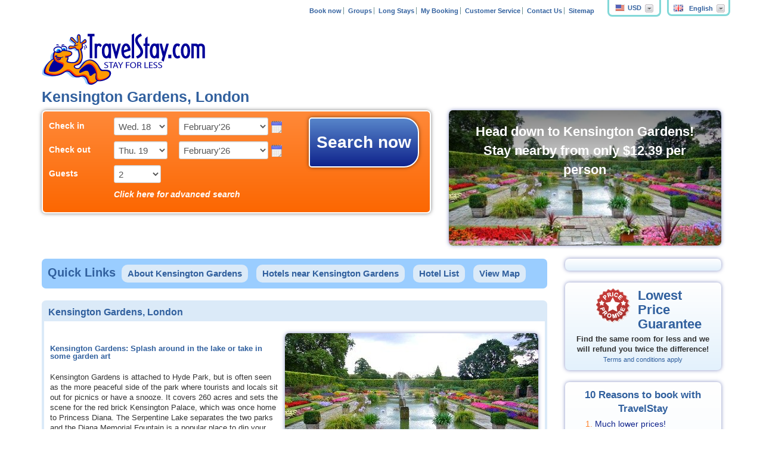

--- FILE ---
content_type: text/html
request_url: https://www.travelstay.com/attractions/Kensington_Gardens_Hotel_List.htm
body_size: 26615
content:

<!DOCTYPE HTML PUBLIC "-//W3C//DTD HTML 4.01 Transitional//EN" "http://www.w3.org/TR/html4/loose.dtd">
<html>
<head>
<style type="text/css">
#cheaphotels > div:first-of-type{
margin-top: 0px;
}
</style>
<meta http-equiv="Content-Type" content="text/html; charset=utf-8"/>
<meta http-equiv="X-UA-Compatible" content="IE=edge">
<meta name="viewport" content="width=device-width, initial-scale=1, user-scalable=no">
<title>Hotels near Kensington Gardens from £15.00</title>
<meta  name="Description" content="Kensington Gardens details, photos, directions, maps, and nearby hotels from only £15.00 per person!">
<meta  name="keywords" content="Kensington Gardens, hotels near Kensington Gardens">
<!-- Bootstrap -->
<link href="/images/bootstrap.min.css" rel="stylesheet" type="text/css">
<link href="/images/list-style_A.css?v=1.4" rel="stylesheet" type="text/css">
<link rel="stylesheet" href="/images/tmcoupons.css" type="text/css">
<link href="/images/jquery-ui-1.8.12.custom.css" rel="stylesheet" type="text/css">
<link rel="stylesheet" href="//maxcdn.bootstrapcdn.com/font-awesome/4.3.0/css/font-awesome.min.css">
<link href='https://fonts.googleapis.com/css?family=Open+Sans:400,300,600,700' rel='stylesheet' type='text/css'>
<link rel="shortcut icon" href="/images/favicon.ico" type="image/x-icon">
<link rel="icon" href="/images/favicon.ico" type="image/x-icon">
<link rel="canonical" href="https://www.travelstay.com/attractions/Kensington_Gardens_Hotel_List.htm" />
<script type="text/javascript" src="https://maps.googleapis.com/maps/api/js?v=3.exp&sensor=false&key=AIzaSyBf5FfKJr450hx5Cg1V6UhUObPeTWsTVCs&language=en"></script>
<!--[if lt IE 8]>
<link href="/css/bootstrap-ie7.css" rel="stylesheet">
<![endif]-->
<!-- HTML5 Shim and Respond.js IE8 support of HTML5 elements and media queries -->
<!-- WARNING: Respond.js doesn't work if you view the page via file:// -->
<!--[if lt IE 9]>
<script src="https://oss.maxcdn.com/libs/html5shiv/3.7.0/html5shiv.js"></script>
<script src="https://oss.maxcdn.com/libs/respond.js/1.4.2/respond.min.js"></script>
<![endif]-->
<script src="/scripts/modernizr.js"></script>
<!-- jQuery -->
<script src="/scripts/RG_book-scripts_hotel_page.js" type="text/JavaScript"></script>
<script type="text/javascript" src="/scripts/jquery-1.5.2.min.js"></script>
<script type="text/javascript" src="/scripts/addClass.js"></script>
<script type="text/javascript" src="/scripts/drop-click.js"></script>
<script language="javascript" type="text/javascript" src="/scripts/jquery.dd.min.js"></script>
<script src="/scripts/ts_hoteng_script_location_new1.js?t=20131204" type="text/JavaScript"></script>
<script type="text/javascript" >
function TableClicked(regioncode,hotelcode)
{
var CltureName = en;
location.href = "https://bookings.travelstay.com/TravelStayBooking.htm?C="+regioncode+"&H="+hotelcode;
if (CltureName != "en")
{
location.href = "https://bookings.travelstay.com/TravelStayBooking_" + CltureName + ".htm?C="+regioncode+"&H="+hotelcode;
}
}
</script>
<script type="text/javascript" >
function viewOnMap(mapUrl) {
var left = (screen.width - 785) / 2;
var top = (screen.height - 500) / 2;
var mapWindow = window.open(mapUrl, "myWin", "resizable=yes,toolbar=no,location=no,directories=no,status=no,menubar=no,scrollbars=no,left=" + left + "px,top=" + top + "px,height=490px,width=765px");
mapWindow.focus();
}
</script>
<script type="text/javascript">
function BookLinkClicked(miniDescriptionUrl) {
location.href = miniDescriptionUrl;
}
</script>
<script type="text/javascript">
//Load the map when user clicks on map link and set the zoom level
//zoomLevel : zoom level according to link clicked
function showMap(zoomLevel) {
var left = (screen.width - 785) / 2;
var top = (screen.height - 500) / 2;
var mapUrl = "/maps/AttractionKensingtonGardens_Map.htm" + "?zoom=" + zoomLevel;
var mapWindow = window.open(mapUrl, "myWin", "resizable=yes,toolbar=no,location=no,directories=no,status=no,menubar=no,scrollbars=no,left=" + left + "px,top=" + top + "px,height=490px,width=765px");
mapWindow.focus();
}
</script>
<script type="text/javascript">
var _gaq = _gaq || [];
_gaq.push(['_setAccount', 'UA-331848-1']);
_gaq.push(['_setDomainName', 'travelstay.com']);
_gaq.push(['_trackPageview']);
(function () {
var ga = document.createElement('script'); ga.type = 'text/javascript'; ga.async = true;
ga.src = ('https:' == document.location.protocol ? 'https://' : 'http://') + 'stats.g.doubleclick.net/dc.js';
var s = document.getElementsByTagName('script')[0]; s.parentNode.insertBefore(ga, s);
})();
</script>
</head>
<!--[if lte IE 8 ]><body class="lte-ie8"> <![endif]-->
<!--[if IE 9 ]> <body class="ie9"> <![endif]-->
<!--[if (gt IE 9)|!(IE)]><!-->
<body>
<!--<![endif]-->
<!-- Google Tag Manager-->
<noscript><iframe src="//www.googletagmanager.com/ns.html?id=GTM-WDZTGR"
height="0" width="0" style="display:none;visibility:hidden"></iframe></noscript>
<script>(function (w, d, s, l, i) {
w[l] = w[l] || []; w[l].push({
'gtm.start':
new Date().getTime(), event: 'gtm.js'
}); var f = d.getElementsByTagName(s)[0],
j = d.createElement(s), dl = l != 'dataLayer' ? '&l=' + l : ''; j.async = true; j.src =
'//www.googletagmanager.com/gtm.js?id=' + i + dl; f.parentNode.insertBefore(j, f);
})(window, document, 'script', 'dataLayer', 'GTM-WDZTGR');</script>
<!-- End Google Tag Manager -->
<div class="page-wrapper container" id="main-page-wrapper">
<header class="header-container row">
<div class="header-top col-sm-12">
<div class="row">
<div class="header-menu col-sm-12">
</div>
</div>
</div>
<div class="header-left col-sm-8 col-xs-9">
<a href="https://www.travelstay.com" class="header-logo"><img src="/images/ts-logo.png" alt="Travelstay"></a>
<span id="view-responsive" class="button">Mobile View</span>
</div>
</header>
<div class="dropdowns-container">
<div class="language-select-container locale-box last">
<a href="#" title=""><img src="/images/en.png" alt="Victoria" title="Victoria" width="16" height="11">English</a>
<ul class="language-select-list">
<li><a href="https://www.travelstay.com/deutsch/attractions/Kensington_Gardens_Hotel_List.htm" title="Kensington Gardens"><img src="/images/de.png" alt="Victoria" title="Victoria" width="16" height="11">Deutsch</a></li>
<li><a href="https://www.travelstay.com/francais/attractions/Kensington_Gardens_Hotel_List.htm" title="Kensington Gardens"><img src="/images/fr.png" alt="Victoria" title="Victoria" width="16" height="11">Français</a></li>
<li><a href="https://www.travelstay.com/espanol/attractions/Kensington_Gardens_Hotel_List.htm" title="Kensington Gardens"><img src="/images/es.png" alt="Victoria" title="Victoria" width="16" height="11">Español</a></li>
<li><a href="https://www.travelstay.com/italiano/attractions/Kensington_Gardens_Hotel_List.htm" title="Kensington Gardens"><img src="/images/it.png" alt="Victoria" title="Victoria" width="16" height="11">Italiano</a></li>
<li><a href="https://www.travelstay.com/polski/attractions/Kensington_Gardens_Hotel_List.htm" title="Kensington Gardens"><img src="/images/pl.png" alt="Victoria" title="Victoria" width="16" height="11">Polski</a></li>
</ul>
</div>
<div id="currencycreator" class="currency-select-container locale-box">
<input type="text" name="lang-filter" value="" id="lang-filter">
<span id="currency_select-desktop"></span>
</div>
</div>
<ul class="header-main-menu">
<li>
<a href="https://www.travelstay.com/book.htm">Book now</a></li>
<li>
<a href="https://www.travelstay.com/groups.htm">Groups</a>
</li>
<li>
<a href="https://www.travelstay.com/longstay.htm">Long Stays</a>
</li>
<li>
<a href="https://www.travelstay.com/login">My Booking</a>
</li>
<li>
<a href="https://www.travelstay.com/help" >Customer Service</a>
</li>
<li><a href="/Contact.htm">Contact Us</a></li>
<li class="last">
<a href="https://www.travelstay.com/sitemap.htm">Sitemap</a>
</li>
</ul>
<div class="header-right col-sm-4 col-xs-3">
<div class="header-contact-block">
<div class="header-resume-search hidden-xs">
<div class="tmspslot" data-k="m60ef0p" data-slid="resume-your-search-header" data-p="1" ></div>
</div>
</div>
<span class="mobile-menu-button visible-xs"><i class="fa fa-bars"></i></span>
</div>
<div class="mobile-menu-container col-sm-12" style="display:none;">
<ul class="visible-xs mobile-menu">
<li class="menu-header">Settings</li>
<li class="mobile-select-item">Language
<select name="language-select" class="language-select-list mobile-select visible-xs" onchange="if (this.value) window.location.href=this.value">
<option value="" style="display:none !important;"></option>
<option value="http://www.travelstay.com/deutsch/attractions/Kensington_Gardens_Hotel_List.htm">Deutsch</option>
<option value="http://www.travelstay.com/francais/attractions/Kensington_Gardens_Hotel_List.htm">Français</option>
<option value="http://www.travelstay.com/espanol/attractions/Kensington_Gardens_Hotel_List.htm">Español</option>
<option value="http://www.travelstay.com/italiano/attractions/Kensington_Gardens_Hotel_List.htm">Italiano</option>
<option value="http://www.travelstay.com/polski/attractions/Kensington_Gardens_Hotel_List.htm">Polski</option>
</select>
<span class="flag sprite-bg img_con_en" id="cuurselect-selected"></span>
</li>
<li class="mobile-select-item mob-currency">Currency
<span id="currency_select"></span>
<span class="mobile-currency-flag"></span>
</li>
<li class="menu-header">Profile</li>
<li class="mrs-link"><a href=""> My Recent Search<span class="mobile-menu-icon"><i class="fa fa-eye"></i></span></a></li>
<li><a href="https://www.travelstay.com/offers.htm">My Offers <span class="mobile-menu-icon"><i class="fa fa-star"></i></span></a></li>
<li><a href="https://www.travelstay.com/login">My Booking <span class="mobile-menu-icon"><i class="fa fa-briefcase"></i></span></a></li>
<li class="menu-header">Accommodation</li>
<li><a href="https://www.travelstay.com/searchnow/city.htm">Make a Booking <span class="mobile-menu-icon"><i class="fa fa-check-circle"></i></span></a></li>
<li><a href="https://www.travelstay.com/groups.htm">Group Bookings <span class="mobile-menu-icon"><i class="fa fa-users"></i></span></a></li>
<li><a href="https://www.travelstay.com/longstay.htm">Long Stay Bookings <span class="mobile-menu-icon"><i class="fa fa-clock-o"></i></span></a></li>
<li class="menu-header">Useful Links</li>
<li><a href="https://help.travelstay.com/">FAQ's <span class="mobile-menu-icon"><i class="fa fa-question-circle"></i></span></a></li>
<li><a href="https://www.travelstay.com/new/policies.htm#booking">Booking Policy <span class="mobile-menu-icon"><i class="fa fa-check-square-o"></i></span></a></li>
<li><a href="https://www.travelstay.com/contact.htm">Contact Us <span class="mobile-menu-icon"><i class="fa fa-envelope"></i></span></a></li>
<li><a href="tel:+44 203 696 0210">Call Us <span class="mobile-menu-icon"><i class="fa fa-phone-square"></i></span></a></li>
<li><a href="https://www.travelstay.com/review.htm">Feedback <span class="mobile-menu-icon"><i class="fa fa-comments"></i></span></a></li>
<li class="last">
<div id="view-options">
<span id="view-full">Desktop View <span class="mobile-menu-icon"><i class="fa fa-desktop"></i></span></span>
</div>
</li>
</ul>
</div>
<div class="mobile-resume-search col-xs-12 visible-xs">
<div class="tmspslot" data-k="m60ef0p" data-slid="resume-your-search-header" data-p="1" ></div>
</div>
<div class="main-body-wrapper row">
<div class="col-xs-12 resume-search-container" id="search">
<div class="row">
<span class="main-header col-xs-12">Kensington Gardens, London</span>
<div class="col-xs-12 col-md-7">
<div class="make-another-search">
<div class="make-another-search-box orange-box">
<span class="search-header" style="display:none">Nearby Hotel Offers</span>
<form name="frm1" action="" method="post" class="search-now">
<input name="AffiliateMainPage" type="hidden" >
<input value="en" name="language" type="hidden" >
<input value="US" name="country" type="hidden" >
<input value="IE" name="browser" type="hidden" >
<input value="RA" name="afftCode" type="hidden" >
<input value="null" name="afftType" type="hidden" >
<input name="userName" type="hidden" >
<input value="null" name="passWord" type="hidden" >
<input value="0" name="type" type="hidden" >
<input value="-" name="visitorInfo" type="hidden" >
<input value="0" name="HidStudNum" type="hidden" >
<input value="N" name="selDiscount2" type="hidden" >
<input value="null" name="engineType" type="hidden" >
<input value="0" name="cmbNoChi" type="hidden" >
<input value="0" name="cmbNoOfRooms" type="hidden" >
<input value="%" name="selGroup" type="hidden" >
<input name="hidCurrMonth" type="hidden" >
<input name="hidCurrYear" type="hidden" >
<input type="hidden" value="All" name="hidDefultGrupAll" >
<input value="All" name="hidDefultTypAll" type="hidden" >
<input type="hidden" value="All Locations" name="hidDefultLocAll" >
<input value="" name="hotelGroupCode" type="hidden" >
<input value="CY1" name="cityCd" type="hidden" >
<input value="London" name="selCity" type="hidden" >
<input value="" name="LocDefault" type="hidden" >
<input value="" name="landingHotelType" type="hidden" >
<input value="%" name="hotelCode" type="hidden" >
<input value="All Accommodations" name="hotelName"
type="hidden" >
<input value="99999" name="maxpPrevalue" type="hidden" >
<input value="%" name="selAmenity" type="hidden" >
<input value="%" name="selCategory" type="hidden" >
<input value="%" name="selCategoryName" type="hidden" >
<input value="%" name="selLocation" type="hidden" >
<input value="All" name="selLocationNm" type="hidden" >
<input name="ChkStdDis" type="hidden" >
<input value="N" name="selDiscount1" type="hidden" >
<input value="%" name="HidRoomType" type="hidden" >
<input value="1" name="cmbNoOfNights" type="hidden" >
<input value="In" name="Hidseltypesdate" type="hidden" >
<input value="5" name="cmbCheckInMonth" type="hidden" >
<input value="2009" name="cmbCheckInYear" type="hidden" >
<input value="5" name="cmbCheckOutMonth" type="hidden" >
<input value="2009" name="cmbCheckOutYear" type="hidden" >
<input value="All Locations" name="sLNm" type="hidden">
<input value="" name="slLoc" type="hidden">
<input value="" name="noOfGuest" type="hidden">
<input type="hidden" name="cny1" value="' + $('#currency_select select').val() + '">
<input type="hidden" name="cny" value="GBP">
<input type="hidden" name="atCd" value="AT1719"/>
<input type="hidden" name="rdp" value="1.5"/>
<input type="hidden" name="rds" value="6"/>
<input type="hidden" name="gsortval" value="Distance"/>
<input type="hidden" name="Utp" value="AT">
<input value="" name="RoomType" type="hidden"/>
<input type="hidden" id="HID_SELECTEDHOTEL_val" name="" value="AT1719">
</form>
<form action="" class="make-another-search-form" name="ts-book-form" id="ts-book-form">
<div class="row hidden-xs">
<div class="col-lg-8 col-md-9 col-sm-8 col-xs-12">
<div class="row">
<div class="col-lg-3 col-md-3 col-sm-3 col-xs-10">
<label for="ts-checkin-day">Check in</label>
</div>
<div class="col-lg-3 col-md-3 col-sm-3 col-xs-10">
<select id="ts-checkin-day" class="ts-day form-control input-sm">
</select>
</div>
<div class="col-lg-6 col-md-6 col-sm-6 col-xs-10">
<select id="ts-checkin-month" class="ts-month form-control input-sm">
</select>
<input type="hidden" id="ts-checkin-date" class="ts-datepicker" value="2014-06-11"/>
<input type="hidden" id="hdnCheckinDateFromGeneric"  value=""/>
</div>
</div>
<div class="row">
<div class="col-lg-3 col-md-3 col-sm-3">
<label for="ts-checkout-day">Check out</label>
</div>
<div class="col-lg-3 col-md-3 col-sm-3 col-xs-10">
<select id="ts-checkout-day" class="ts-day form-control input-sm">
</select>
</div>
<div class="col-lg-6 col-md-6 col-sm-6 col-xs-10">
<select id="ts-checkout-month" class="ts-month form-control input-sm">
</select>
<input type="hidden" id="ts-checkout-date" class="ts-datepicker" value="2014-06-12"/>
</div>
</div>
<div class="row">
<div class="col-lg-3 col-md-3 col-sm-3 col-xs-4">
<label for="ts-guest">Guests</label>
</div>
<div class="col-lg-3 col-md-3 col-sm-3 col-xs-6">
<select id="ts-guest" class="form-control input-sm">
<option value="1">1</option><option value="2" selected="selected">2</option><option value="3">3</option><option value="4">4</option><option value="5">5</option><option value="6">6</option><option value="7">7</option><option value="8">8</option><option value="9">9</option><option value="10">10</option><option value="11">11</option><option value="12">12</option><option value="13">13</option><option value="14">14</option><option value="15">15</option><option value="16">16</option><option value="17">17</option><option value="18">18</option><option value="19">19</option><option value="20">20</option><option value="21">20+</option>
</select>
</div>
</div>
<div class="row advanced-details-row">
<div class="col-lg-3 col-md-3 col-sm-3">
</div>
<div class="col-lg-9 col-md-9 col-sm-9">
<a class="advanced-search-link" href="#">Click here for advanced search</a>
</div>
</div>
<div class="advanced-fields"  style="display: none;">
<div class="row room-type-row">
<div class="col-sm-3">
<label for="ts-room-type">Room Type</label>
</div>
<div class="col-sm-6">
<select id="ts-room-type" name="ts-room-type" class="form-control input-sm auto-update">
<option value="All">All Room Types</option>
</select>
</div>
</div>
<div class="row">
<div class="col-sm-3">
</div>
<div class="col-sm-6">
<label for="ts-student-discount" class="inline-label"><input type="checkbox" name="ts-student-discount" id="ts-student-discount" value="" class=" auto-update"  >Student Discount</label>
</div>
</div>
</div>
</div>
<div class="col-lg-4 col-md-3 col-sm-4 col-xs-12">
<a id="ts-book-submit" class="blue-button booking-submit-button not-active" href="nowhere.html" >Loading...</a>
</div>
</div>
<div class="mobile-search-container visible-xs">
<div class="row">
<div class="col-xs-6">
<label for="mobile-checkin-date">Check in</label>
<input type="text" name="mobile-checkin-date" id="mobile-checkin-date" class="form-control input-sm mobile-date" readonly>
</div>
<div class="col-xs-6">
<label for="mobile-checkout-date">Check out</label>
<input type="text" name="mobile-checkout-date" id="mobile-checkout-date" class="form-control input-sm mobile-date" readonly>
</div>
</div>
<div class="row">
<div class="ci-datepicker-container datepicker-container">
<div id="inline-ci-datepicker"></div>
</div>
<div class="co-datepicker-container datepicker-container">
<div id="inline-co-datepicker"></div>
</div>
</div>
<div class="row">
<div class="col-xs-4">
<label for="mobile-guests">Guests</label>
<select name="mobile-guests" id="mobile-guests" class="form-control input-sm auto-update">
<option value="1">1</option>
<option value="2" selected>2</option>
<option value="3">3</option>
<option value="4">4</option>
<option value="5">5</option>
<option value="6">6</option>
<option value="7">7</option>
<option value="8">8</option>
<option value="9">9</option>
<option value="10">10</option>
<option value="11">11</option>
<option value="12">12</option>
<option value="13">13</option>
<option value="14">14</option>
<option value="15">15</option>
<option value="15">15</option>
<option value="16">16</option>
<option value="17">17</option>
<option value="18">18</option>
<option value="19">19</option>
<option value="20">20</option>
<option value="21">20+</option>
</select>
</div>
<div class="col-xs-8 mobile-advanced-fields">
<label for="ts-location-mobile">Room Type</label>
<select name="ts-room-type-mobile" id="ts-room-type-mobile" class="form-control input-sm mobile-auto-update">
<option value="All">All Room Types</option>
</select>
</div>
<div class="col-xs-12 mobile-advanced-fields student-discount-mobile">
<label for="ts-student-discount-mobile" class="checkbox-label"><input type="checkbox" name="ts-student-discount-mobile" id="ts-student-discount-mobile" value="" class="mobile-auto-update">Student Discount</label>
</div>
<div class="col-xs-8">
<a href="" class="blue-button mobile-search-button not-active" id="mobile-booking-submit" title="Book from £14.00">Loading...</a>
<a href="javascript:void(0)" id="mobile-booking-pressed"  class="blue-button mobile-search-button pressed" title="Book from £14.00"><i class="fa fa-spinner fa-pulse searching-icon"></i>Searching...</a>
</div>
</div>
</div>
</form>
</div>
<div style="display: none">
<label>Hotel Type</label>
<select id="cityHT" class="RG_formobj" name="cmbAmenity" onchange="javascript:chkRmTypByHttype(document.frm1.cmbAmenity.options[document.frm1.cmbAmenity.selectedIndex].value);"><option value="%">All</option><optgroup label="Hotel Type"><option value="HT72">Hotels</option><option value="HT14">All Cheap Hotels</option><option value="HT37">Bed and Breakfasts</option><option value="HT71">Budget (1-2 Star)</option><option value="HT78">Superior (3-4 Star)</option><option value="HT5">Studios &amp; Apartments</option><option value="HT4">University Tourist Accommodation</option><option value="HT45">Hostels</option><option value="HT54">Central London Hotels</option><option value="HT91">Guest Houses</option></optgroup><optgroup label="Facility Search"><option value="HT61">24 Hour Check In</option><option value="HT62">Breakfast included</option><option value="HT92">FREE Breakfast offer</option><option value="HT96">Cooked breakfast</option><option value="HT63">Cots / Cribs</option><option value="HT29">Self-Catering</option><option value="HT31">Internet Access</option><option value="HT93">FREE Wifi offer</option><option value="HT80">Lift / Elevator</option><option value="HT33">Parking</option><option value="HT94">FREE Parking offer</option><option value="HT95">Luggage Storage</option><option value="HT116">Cafe / Restaurant / Bar</option><option value="HT117">Laundry</option></optgroup><optgroup label="Location Search"><option value="HT17">All Central London</option><option value="HT48">Paddington / Bayswater / Hyde Park</option><option value="HT49">Victoria / Earls Court / Kensington</option><option value="HT50">Kings Cross / Euston / Bloomsbury</option><option value="HT18">Stratford / Liverpool St / Old St / City</option><option value="HT42">North London</option><option value="HT43">South London</option><option value="HT40">East London</option><option value="HT41">West London</option><option value="HT20">Heathrow Airport</option><option value="HT27">Gatwick Airport</option><option value="HT97">Tube Zones 1&amp;2</option><option value="HT98">Tube Zones 3&amp;4</option><option value="HT99">Tube Zones 5+</option></optgroup><optgroup label="Tube Rail"><option value="HT100">Bakerloo Line</option><option value="HT101">Central Line</option><option value="HT102">Circle Line</option><option value="HT103">Cross Rail</option><option value="HT104">District Line</option><option value="HT105">DLR</option><option value="HT106">Gatwick Express</option><option value="HT107">H'smith and City</option><option value="HT108">Heathrow Express</option><option value="HT109">Jubilee Line</option><option value="HT110">Metropolitan</option><option value="HT111">Northern Line</option><option value="HT112">Overground</option><option value="HT113">Piccadilly Line</option><option value="HT115">Victoria Line</option></optgroup></select>
</div>
<div style="display: none">
<label>Location</label>
<select id="Select1" class="RG_formobj" name="cmbLocation" onchange="javascript:chkRmTypByLoc(document.frm1.cmbLocation.options[document.frm1.cmbLocation.selectedIndex].value);">
<option value="%">All Locations</option><option value="LC627">Abbey Wood (East London)</option><option value="LC144">Acton (West London)</option><option value="LC326">Aldgate (East Central London)</option><option value="LC595">Angel Islington (Central London)</option><option value="LC592">Ascot (Outer West London)</option><option value="LC526">Baker Street (Central London)</option><option value="LC638">Bank (Central London)</option><option value="LC628">Bank (East Central London)</option><option value="LC27">Bankside (Central London)</option><option value="LC629">Barbican (East Central London)</option><option value="LC623">Barking (East London)</option><option value="LC593">Battersea (South London)</option><option value="LC01">Bayswater (Central London)</option><option value="LC41">Belgravia (Central London)</option><option value="LC106">Bethnal Green (East Central London)</option><option value="LC608">Blackheath (South East London)</option><option value="LC02">Bloomsbury (Central London)</option><option value="LC03">Bond Street (Central London)</option><option value="LC591">Borehamwood (North London)</option><option value="LC83">Borough (South East Central London)</option><option value="LC333">Bow (East London)</option><option value="LC24">Brent Cross (North West London)</option><option value="LC248">Brentford (Nr Heathrow)</option><option value="LC442">Brixton (South London)</option><option value="LC502">Bromley (South London)</option><option value="LC394">Camberwell (South Central London)</option><option value="LC601">Camden (Central London)</option><option value="LC617">Central London</option><option value="LC598">Charing Cross (Central London)</option><option value="LC609">Charlton (South East London)</option><option value="LC45">Chelsea (West Central London)</option><option value="LC109">Cheshunt (Outer North London)</option><option value="LC596">Chessington (Outer South London)</option><option value="LC618">Chingford (North East London)</option><option value="LC237">Chiswick (West London)</option><option value="LC20">City (East Central London)</option><option value="LC171">Clapham (South Central London)</option><option value="LC189">Clerkenwell (Central London)</option><option value="LC04">Covent Garden (Central London)</option><option value="LC311">Craven Hill (Central London)</option><option value="LC414">Crawley (Nr Gatwick)</option><option value="LC343">Crouch End (North London)</option><option value="LC36">Croydon (South Of London)</option><option value="LC172">Crystal Palace (South London)</option><option value="LC398">Denmark Hill (South London)</option><option value="LC32">Docklands (East London)</option><option value="LC506">Dulwich (South London)</option><option value="LC25">Ealing (West London)</option><option value="LC05">Earls Court (Central London)</option><option value="LC94">East Finchley (North London)</option><option value="LC613">East London</option><option value="LC165">Edgware (North London)</option><option value="LC621">Elephant And Castle (South Central London)</option><option value="LC597">Embankment (Central London)</option><option value="LC635">Enfield (North London)</option><option value="LC599">Epsom (Outer South London)</option><option value="LC479">Euston (Central London)</option><option value="LC325">Farringdon (Central London)</option><option value="LC459">Feltham (West London)</option><option value="LC46">Finchley (North London)</option><option value="LC47">Finsbury Park (North Central London)</option><option value="LC80">Forest Gate (East London)</option><option value="LC515">Fulham (West Central London)</option><option value="LC453">Gants Hill (East London)</option><option value="LC06">Gatwick Airport (South London)</option><option value="LC143">Golders Green (North West London)</option><option value="LC72">Greenwich (South East London)</option><option value="LC624">Guildford (South West London)</option><option value="LC121">Hackney (North East London)</option><option value="LC48">Hammersmith (West Central London)</option><option value="LC07">Hampstead (North London)</option><option value="LC386">Hanworth (Nr Heathrow)</option><option value="LC330">Harlesden (North West London)</option><option value="LC104">Harrow (North West London)</option><option value="LC108">Hatfield (Nr Stanstead)</option><option value="LC630">Hayes (West London)</option><option value="LC08">Heathrow Airport (West London)</option><option value="LC637">Hendon (North London)</option><option value="LC607">Herne Hill (South London)</option><option value="LC30">Highgate (North Central London)</option><option value="LC552">Holborn (Central London)</option><option value="LC173">Holloway (North Central London)</option><option value="LC346">Hornchurch (Outer East London)</option><option value="LC306">Hounslow (West London)</option><option value="LC632">Hoxton (East Central London)</option><option value="LC229">Hyde Park (Central London)</option><option value="LC174">Ilford (North East Of London)</option><option value="LC09">Islington (Central London)</option><option value="LC287">Kensal Green (North West Central London)</option><option value="LC10">Kensington (Central London)</option><option value="LC185">Kilburn (North West Central London)</option><option value="LC11">Kings Cross (Central London)</option><option value="LC166">Kingston (South West London)</option><option value="LC12">Knightsbridge (Central London)</option><option value="LC478">Lambeth (South London)</option><option value="LC600">Leicester Square (Central London)</option><option value="LC519">Lewisham (South East London)</option><option value="LC169">Leyton (East London)</option><option value="LC332">Limehouse (East London)</option><option value="LC206">Little Venice (Central London)</option><option value="LC324">Liverpool Street (East Central London)</option><option value="LC250">London Bridge (Central London)</option><option value="LC84">Maida Vale (North West Central London)</option><option value="LC85">Marble Arch (Central London)</option><option value="LC13">Marylebone (Central London)</option><option value="LC14">Mayfair (Central London)</option><option value="LC356">Middlesex (Outer North West London)</option><option value="LC321">Mile End (East Central London)</option><option value="LC239">Mill Hill (North London)</option><option value="LC276">New Southgate (North London)</option><option value="LC451">Newbury Park (East London)</option><option value="LC612">North London</option><option value="LC15">Notting Hill Gate (Central London)</option><option value="LC79">Old Street (East Central London)</option><option value="LC175">Osterley (West London)</option><option value="LC407">Oval (South Central London)</option><option value="LC16">Oxford Street (Central London)</option><option value="LC17">Paddington (Central London)</option><option value="LC297">Park Royal (West London)</option><option value="LC475">Parsons Green (West London)</option><option value="LC320">Peckham (South East London)</option><option value="LC18">Piccadilly (Central London)</option><option value="LC52">Pimlico (Central London)</option><option value="LC107">Plaistow (North East London)</option><option value="LC87">Putney (South West London)</option><option value="LC540">Queensway (Central London)</option><option value="LC26">Regent Street (Central London)</option><option value="LC245">Regents Park (Central London)</option><option value="LC602">Richmond-Upon-Thames (South West London)</option><option value="LC315">Roehampton (South West London)</option><option value="LC625">Romford (East London)</option><option value="LC77">Rotherhithe (South East Central London)</option><option value="LC88">Shepherds Bush (West Central London)</option><option value="LC29">Shoreditch (East Central London)</option><option value="LC51">Soho (Central London)</option><option value="LC604">South Bank (Central London)</option><option value="LC90">South Hampstead (North London)</option><option value="LC42">South Kensington (Central London)</option><option value="LC615">South London</option><option value="LC244">South Woodford (East London)</option><option value="LC505">Southall (West London)</option><option value="LC28">Southwark (Central London)</option><option value="LC89">St Albans (Outer North London)</option><option value="LC345">St James's Park (Central London)</option><option value="LC606">Staines (Outer South London)</option><option value="LC192">Stamford Hill (North London)</option><option value="LC19">Stansted Airport (North East London)</option><option value="LC611">Stoke Newington (North Central London)</option><option value="LC78">Stonebridge (West London)</option><option value="LC21">Strand (Central London)</option><option value="LC234">Stratford (East London)</option><option value="LC481">Streatham (South London)</option><option value="LC458">Swiss Cottage (North Central London)</option><option value="LC633">Theatreland (Central London)</option><option value="LC49">Tooting (South London)</option><option value="LC634">Tottenham (North London)</option><option value="LC486">Tower Hamlets (East London)</option><option value="LC43">Trafalgar Square (Central London)</option><option value="LC463">Tufnell Park (North Central London)</option><option value="LC115">Turnpike Lane (North London)</option><option value="LC492">Twickenham (South West London)</option><option value="LC473">Upper Holloway (North Central London)</option><option value="LC236">Upton Park (East London)</option><option value="LC193">Uxbridge (North West London)</option><option value="LC22">Vauxhall (South Central London)</option><option value="LC23">Victoria (Central London)</option><option value="LC322">Waltham Forest (North East London)</option><option value="LC539">Walthamstow (North East London)</option><option value="LC313">Walworth (South Central London)</option><option value="LC619">Wanstead (East London)</option><option value="LC31">Waterloo (Central London)</option><option value="LC91">Welwyn Garden City (Outer North London)</option><option value="LC44">Wembley (North West London)</option><option value="LC431">West Drayton (Nr Heathrow)</option><option value="LC71">West Kensington (Central London)</option><option value="LC614">West London</option><option value="LC37">Westminster (Central London)</option><option value="LC92">Willesden (North London)</option><option value="LC485">Wimbledon (South West London)</option><option value="LC93">Windsor (Outer West London)</option><option value="LC636">Wood Green (North London)</option><option value="LC164">Woolwich (South East London)</option></select>
</div>
<div class="mobile-advanced-search visible-xs">
<div class="mobile-advanced-search-inner">
<i class="fa expand-question-icon fa-chevron-right"></i>
<a href="javascript:;" class="mobile-advanced-search-expand">Room Type Search</a>
</div>
</div>
</div>
</div>
<div class="col-md-5 hidden-sm hidden-xs">
<div class="search-right-image" style="background-image:url(/images/559754/7/kensington_gardens_new\.jpg)!important;">
<div class="search-right-text">Head down to Kensington Gardens! Stay nearby from only <span id='convert' amount='£9.00' title=''></span> per person</div>
</div>
</div>
</div>
</div>
<!-- MAIN COLUMN -->
<div class="main-columns-container col-sm-12">
<div class="row">
<div class="col-sm-9 main-content-left-container" id="viewmap">
<div class="row">
<!-- RECENT SEARCHES BOX -->
</div>
<div class="row">
<!-- RECENT SEARCHES BOX -->
<section class="quick-links-container col-sm-12">
<div class="quick-links-container-inner">
<span class="quick-links-title">Quick Links</span>
<ul class="quick-links-list">
<li><a href="#AttractionInfo">About Kensington Gardens</a></li>
<li><a href="#cheaphotels">Hotels near  Kensington Gardens</a></li>
<li><a href="#hotellist">Hotel List</a></li>
<li><a href="#" id="mapButton">View Map</a></li>
</ul>
</div>
</section>
</div>
<div class="left-column-section-container" id="map" style="width:100% !important;display:none;height:0px; position: relative;">
<h2 class="subsection-header">Map</h2>
<div class="map" style="width:100%;height:500px!important;"></div>
</div>
<!-- block-holder -->
<div class="left-column-subsection-container" id="AttractionInfo">
<h1> Kensington Gardens, London</h1>
<div class="left-column-subsection-container-inner">
<div class="left-column-subsection-container-inner">
<span class="subhead" style="display:none"><a href="https://www.travelstay.com/searchnow/district.htm?C=CY1&amp;L=LC15" rel="nofollow">
Head down to Kensington Gardens! Stay nearby from only <span id='convert' amount='£9.00' title=''></span> per person</a></span>
<div class="RightImage">
<a href="#search"><img src="/images/559754/7/kensington_gardens_new.jpg" alt="Book a hotel near Kensington Gardens" align="right" class="image-align-right"></a>
</div>
<h2 class="subhead" title="Kensington Gardens: Splash around in the lake or take in some garden art">
<a href="https://www.travelstay.com/searchnow/district.htm?C=CY1&amp;L=LC15" rel="nofollow">
Kensington Gardens: Splash around in the lake or take in some garden art
</a>
</h2>
<p>
<p>Kensington Gardens is attached to Hyde Park, but is often seen as the more peaceful side of the park where tourists and locals sit out for picnics or have a snooze. It covers 260 acres and sets the scene for the red brick Kensington Palace, which was once home to Princess Diana. The Serpentine Lake separates the two parks and the Diana Memorial Fountain is a popular place to dip your toes. Another popular feature of Kensington Gardens is the Peter Pan memorial, the character created by JM Barrie who frequented the gardens. Also located nearby is the Royal Albert Hall, which has hosted some of the world's most famous classical artists and some pop stars in its time, as well as the annual BBC Proms, while to the north of the park is the popular <a href="https://www.travelstay.com/attractions/Portobello_Road_Market_Hotel_List.htm" title="Hotels near Portobello Road Market">Portobello Road Market</a> at <a href="https://www.travelstay.com/regions/Notting_Hill_Gate_Hotels.htm" title="Hotels in Notting Hill Gate">Notting Hill</a>, which sells anything from food to fashion.</p>
<p><br /><strong>Hotels and BnBs near Kensington Gardens London</strong></p>
<p>There is plenty to see and do in and around Kensington Gardens, which means that <a href="https://www.travelstay.com/Budget_London_Hotels.htm" title="Budget Hotels in London">budget London hotels</a> are in abundance here. You can find <a href="https://www.travelstay.com/attractions/Kensington_Gardens_Hotel_List.htm" title="Hotels near Kensington Garden">hotels near Kensington Gardens</a> such as the three-star <a href="https://www.travelstay.com/pages/QueensParkHotel.htm" title="Queens Park Hotel">Queens Park Hotel</a>, while TravelStay.com also has a selection of incredibly cheap <a href="https://www.travelstay.com/London_Hostels/London_Hostels_in_Kensington_Deals_1.htm" title="Hostels in Kensington">London hostels in Kensington</a>, like the <a href="https://www.travelstay.com/pages/HydeParkHostel.htm" title="Hyde Park Hostel">Hyde Park Hostel</a> or <a href="https://www.travelstay.com/pages/AstorHydePark.htm" title="Astor Hyde Park">Astor Hyde Park</a>. Or visitors could opt to book from a selection of <a href="https://www.travelstay.com/London_B_and_Bs/London_Bed_and_Breakfasts_in_Kensington.htm" title="Bed and Breakfast in Kensington">London bed and breakfasts near Kensington Gardens in Kensington</a>, ideal for getting to the <a href="https://www.travelstay.com/regions/South_Kensington_Hotels.htm" title="Hotels in South Kensington">South Kensington</a> museums such as the <a href="https://www.travelstay.com/attractions/Victoria_and_Albert_Museum_Hotel_List.htm" title="Hotels near V&amp;A Museum">V&amp;A</a>, as well as the <a href="https://www.travelstay.com/attractions/Royal_Albert_Hall_Hotel_List.htm" title="Hotels near Royal Albert Hall">Royal Albert Hall</a>. For example, the <a href="https://www.travelstay.com/pages/WindsorHouseHotel.htm" title="Windsor House Hotel">Windsor House Hotel</a> offers great value and comfortable London accommodation. Whatever your choice of London rooms, make sure you <a href="https://www.travelstay.com/attractions/Kensington_Gardens_Hotel_List.htm#search">search now</a> and book hotels near Kensington Gardens with TravelStay.com.</p>
<p><strong>Kensington Gardens Address</strong></p>
<p>Kensington Gardens<br />Notting Hill<br />London<br />W2 2UH<br />Kensington Gardens telephone number: 020 7582 5729<br /><br /><a href="https://www.travelstay.com/maps/AttractionKensingtonGardens_Map.htm" target="_blank">Map of Kensington Gardens, London</a><br /><br /><strong>London Transport to Kensington Gardens</strong><br />Nearest Tube: Hyde Park Corner<br />Tube Lines: Piccadilly Line<br /><br /><strong>TravelStay Offer:</strong><br />Receive <strong>&pound;4.00 cashback towards your stay in London </strong>when you <a href="https://www.travelstay.com/attractions/Kensington_Gardens_Hotel_List.htm#search">book with TravelStay</a>!<br />Simply enter TravelStay <strong>promotional code: KENSINGTON GARDENS-4</strong><br />Subject to deposit value of &pound;16.00 or higher.</p>
</p>
</div>
</div>
</div>
<div class="left-column-subsection-container" id="cheaphotels">
<span class="subsection-header">
Best selling B&Bs near Kensington Gardens, best value hotels near Kensington Gardens
</span>
<span class="pull-right page-top-link" style="top:-4px !important;">
</span>
<!-- Hotel -->
<div class="left-column-subsection-container-inner featured-hotels-container">
<div class="featured-top-col">
<div class="col-lg-9 col-md-8 col-sm-12 col-xs-12 hotel-section">
<div class="hotel-head-info">
<h3><A title="Exhibition Court Hotel 4, 2 Star Hotel in Earls Court" href="/pages/ExhibitionCourtHotel4.htm">Exhibition Court Hotel 4</A></h3>
</div>
<div class="hotel-photos-container">
<ul class="featured-hotel-photos">
<li>
<A href="/pages/ExhibitionCourtHotel4.htm" title="Exhibition Court Hotel 4 Photo 1">
<img src="/images/177640/76/exhibition_court_hotel_4_b_t1_new.jpg" alt="Exhibition Court Hotel 4, 2 Star Hotel, Earls Court, Central London"/></A></li>
<li class="last">
<A href="/pages/ExhibitionCourtHotel4.htm" title="Exhibition Court Hotel 4 Photo 2">
<img src="/images/177640/90/aug14_exhibition_court_hotel_4_t2.jpg" alt="exhibition_court_hotel_4_b_t2.jpg"/></A>
</li>
</ul>
</div>
<div class="hotel-review-container">
<div class="featured-reviews-container">
<div class="star-review-container">
<span class="two-star-rating star-rating sprite-bg"></span> <span class="featured-hotel-star">2 Star Hotel</span>
</div>
<div class="customer-review">
<div class="customer-review-container">
<div class="hotel-review-fill">
<span class="hotel-review-rating-blue three-star" style="width:55.5px;"></span>
<span class="hotel-review-rating"></span>
<a href="" class="hotel-review-rating-text" title="reviews">3.7</a>
</div>
</div>
</div>
</div>
</div>
<div class="hotel-head-location">
<div class="featured-hotel-location featured-hotel-detail"><strong>Hotel near Kensington Gardens, London</strong><a  href="/pages/new/Exhibition_Court_Hotel_4_Book.htm#viewmap" title="view map">View map</a></div>
<div class="featured-hotel-distance featured-hotel-detail" style="display:none">0.0 Miles</div>
</div>
<div class="hotel-offer-container">
<div class="hotel-offer-message">
<p>Stay 5 nights Save 5%</p>
</div>
<div class="hotel-facilities-container" style="display:block;">
<span class="hotel-facility-cost">Free</span>
<span class="hotel-facility-icon icon-con-breakfast" title="Free Continental Breakfast"></span>
</div>
</div>
</div>
<div class="col-lg-3 col-md-4 col-sm-12 col-xs-12 hotel-section">
<a href="/pages/ExhibitionCourtHotel4.htm#search" class="button featured-hotel-book-button">Book  from
<br><span>£14.55</span><br /><span class="per-person">per person </span></a>
<div class="featured-hotel-badges hidden-xs hidden-sm">
</div>
</div>
</div>
</div>
<!-- Hotel -->
<div class="left-column-subsection-container-inner featured-hotels-container">
<div class="featured-top-col">
<div class="col-lg-9 col-md-8 col-sm-12 col-xs-12 hotel-section">
<div class="hotel-head-info">
<h3><A title="Holland Court Hotel, 3 Star Hotel in Kensington" href="/pages/HollandCourtHotel.htm">Holland Court Hotel</A></h3>
</div>
<div class="hotel-photos-container">
<ul class="featured-hotel-photos">
<li>
<A href="/pages/HollandCourtHotel.htm" title="Holland Court Hotel Photo 1">
<img src="/images/634861/21/holland_court_hotel_t1_new.jpg" alt="Holland Court Hotel"/></A></li>
<li class="last">
<A href="/pages/HollandCourtHotel.htm" title="Holland Court Hotel Photo 2">
<img src="/images/634861/58/holland_court_hotel_new_t2.jpg" alt="Holland Court Hotel"/></A>
</li>
</ul>
</div>
<div class="hotel-review-container">
<div class="featured-reviews-container">
<div class="star-review-container">
<span class="three-star-rating star-rating sprite-bg"></span> <span class="featured-hotel-star">3 Star Hotel</span>
</div>
<div class="customer-review">
<div class="customer-review-container">
<div class="hotel-review-fill">
<span class="hotel-review-rating-blue three-star" style="width:55.5px;"></span>
<span class="hotel-review-rating"></span>
<a href="" class="hotel-review-rating-text" title="reviews">3.7</a>
</div>
</div>
</div>
</div>
</div>
<div class="hotel-head-location">
<div class="featured-hotel-location featured-hotel-detail"><strong>Hotel near Kensington Gardens, London</strong><a  href="/pages/new/Holland_Court_Hotel_Book.htm#viewmap" title="view map">View map</a></div>
<div class="featured-hotel-distance featured-hotel-detail" style="display:none">0.0 Miles</div>
</div>
<div class="hotel-offer-container">
<div class="hotel-facilities-container" style="display:block;">
<span class="hotel-facility-cost">Free</span>
<span class="hotel-facility-icon icon-con-breakfast" title="Free Continental Breakfast"></span>
</div>
</div>
</div>
<div class="col-lg-3 col-md-4 col-sm-12 col-xs-12 hotel-section">
<a href="/pages/HollandCourtHotel.htm#search" class="button featured-hotel-book-button">Book  from
<br><span>£18.50</span><br /><span class="per-person">per person </span></a>
<div class="featured-hotel-badges hidden-xs hidden-sm">
<span class="sprite-bg-multi hotel-badge selling-fast-badge-en">Best Value</span>
</div>
</div>
</div>
</div>
<!-- Hotel -->
<div class="left-column-subsection-container-inner featured-hotels-container">
<div class="featured-top-col">
<div class="col-lg-9 col-md-8 col-sm-12 col-xs-12 hotel-section">
<div class="hotel-head-info">
<h3><A title="Cameron Hotel London, 2 Star Hotel in Paddington" href="/pages/Cameron-Hotel-London.htm">Cameron Hotel London</A></h3>
</div>
<div class="hotel-photos-container">
<ul class="featured-hotel-photos">
<li>
<A href="/pages/Cameron-Hotel-London.htm" title="Cameron Hotel London Photo 1">
<img src="/images/2239862/6/cameron_hotel_london_T1.jpg" alt="Cameron Hotel London, 2 Star Hotel, Paddington, Central London"/></A></li>
<li class="last">
<A href="/pages/Cameron-Hotel-London.htm" title="Cameron Hotel London Photo 2">
<img src="/images/2239862/7/cameron_hotel_london_T2.jpg" alt="Cameron Hotel London"/></A>
</li>
</ul>
</div>
<div class="hotel-review-container">
<div class="featured-reviews-container">
<div class="star-review-container">
<span class="two-star-rating star-rating sprite-bg"></span> <span class="featured-hotel-star">2 Star Hotel</span>
</div>
<div class="customer-review">
<div class="customer-review-container">
<div class="hotel-review-fill">
<span class="hotel-review-rating-blue three-star" style="width:61.5px;"></span>
<span class="hotel-review-rating"></span>
<a href="" class="hotel-review-rating-text" title="reviews">4.1</a>
</div>
</div>
</div>
</div>
</div>
<div class="hotel-head-location">
<div class="featured-hotel-location featured-hotel-detail"><strong>Hotel near Kensington Gardens, London</strong><a  href="/pages/new/Cameron-Hotel-London_Book.htm#viewmap" title="view map">View map</a></div>
<div class="featured-hotel-distance featured-hotel-detail" style="display:none">0.0 Miles</div>
</div>
<div class="hotel-offer-container">
</div>
</div>
<div class="col-lg-3 col-md-4 col-sm-12 col-xs-12 hotel-section">
<a href="/pages/Cameron-Hotel-London.htm#search" class="button featured-hotel-book-button">Book  from
<br><span>£33.25</span><br /><span class="per-person">per person </span></a>
<div class="featured-hotel-badges hidden-xs hidden-sm">
</div>
</div>
</div>
</div>
</div>
<a class="full-button button" href="#search" ><strong><span><em>Book to stay near Kensington Gardens from only £9.00 per person</em></span></strong>
</a>
<div class="left-column-subsection-container" id="hotellist">
<h2 class="subsection-header">More BnBs near Kensington Gardens and cheap hotels near Kensington Gardens</h2><span class="pull-right page-top-link"></span>
<div class="left-column-subsection-container-inner">
<table class="table table-striped table-bordered hotels-table" id="list-table">
<thead>
<tr>
<th>Hotel Name<i class="fa fa-sort sort-icon"></i></th>
<th>Star Rating<i class="fa fa-sort sort-icon"></i></th>
<th>Distance<i class="fa fa-sort sort-icon"></i></th>
<th>customer rating<i class="fa fa-sort sort-icon"></i></th>
<th>Price <span class="per-person">per person</span><br />per night<i class="fa fa-sort sort-icon"></i></th>
</tr>
</thead>
<tbody>
<tr>
<td data-th="Hotel Name"><a href= "#" title="This is the title of a hotel">
<A title="Royal Bayswater Hostel, Budget Rooms in Bayswater" href="/pages/RoyalBayswaterHostel.htm">Royal Bayswater Hostel</A>
</a></td>
<td data-th="Star Rating" class="start-rating-cell">
<span class="hidden-text">1</span>
<span class="one-star-rating star-rating sprite-bg"></span> <span class="featured-hotel-star"> Rooms</span>
<td  data-th="Distance">
<span class="hidden-text">0.1</span>
<span>
0.1 Miles
</span>
</td>
<td data-th="Customer Rating">
<div class="customer-review-container">
<div class="hotel-review-fill">
<span class="hotel-review-rating-blue three-star" style="width:54.0px;"></span>
<span class="hotel-review-rating"></span>
<span class="hotel-review-rating-text" title="reviews">3.6</span>
</a>
</div>
</div>
</td>
<td data-th="Price" class="center-cell"><a class="double-border-button hotel-view-button" title="This is a hotel price button title" href="/pages/RoyalBayswaterHostel.htm#search" rel="nofollow">£12.00</a></td>
</tr>
<tr>
<td data-th="Hotel Name"><a href= "#" title="This is the title of a hotel">
<A title="Smart Hyde Park Inn Hostel, Hostel in Bayswater" href="/pages/HydeParkInn.htm">Smart Hyde Park Inn Hostel</A>
</a></td>
<td data-th="Star Rating" class="start-rating-cell">
<span class="hidden-text">1</span>
<span class="one-star-rating star-rating sprite-bg"></span> <span class="featured-hotel-star"> Hostel</span>
<td  data-th="Distance">
<span class="hidden-text">0.2</span>
<span>
0.2 Miles
</span>
</td>
<td data-th="Customer Rating">
<div class="customer-review-container">
<div class="hotel-review-fill">
<span class="hotel-review-rating-blue three-star" style="width:55.5px;"></span>
<span class="hotel-review-rating"></span>
<span class="hotel-review-rating-text" title="reviews">3.7</span>
</a>
</div>
</div>
</td>
<td data-th="Price" class="center-cell"><a class="double-border-button hotel-view-button" title="This is a hotel price button title" href="/pages/HydeParkInn.htm#search" rel="nofollow">£14.81</a></td>
</tr>
<tr>
<td data-th="Hotel Name"><a href= "#" title="This is the title of a hotel">
<A title="Astor Quest Hostel, Hostel in Bayswater" href="/pages/AstorQuestHostel.htm">Astor Quest Hostel</A>
</a></td>
<td data-th="Star Rating" class="start-rating-cell">
<span class="hidden-text">1</span>
<span class="one-star-rating star-rating sprite-bg"></span> <span class="featured-hotel-star"> Hostel</span>
<td  data-th="Distance">
<span class="hidden-text">0.2</span>
<span>
0.2 Miles
</span>
</td>
<td data-th="Customer Rating">
<div class="customer-review-container">
<div class="hotel-review-fill">
<span class="hotel-review-rating-blue three-star" style="width:66.0px;"></span>
<span class="hotel-review-rating"></span>
<span class="hotel-review-rating-text" title="reviews">4.4</span>
</a>
</div>
</div>
</td>
<td data-th="Price" class="center-cell"><a class="double-border-button hotel-view-button" title="This is a hotel price button title" href="/pages/AstorQuestHostel.htm#search" rel="nofollow">£18.00</a></td>
</tr>
<tr>
<td data-th="Hotel Name"><a href= "#" title="This is the title of a hotel">
<A title="Hyde Park Hostel, Quality Hostel in Hyde Park" href="/pages/HydeParkHostel.htm">Hyde Park Hostel</A>
</a></td>
<td data-th="Star Rating" class="start-rating-cell">
<span class="hidden-text">1</span>
<span class="one-star-rating star-rating sprite-bg"></span> <span class="featured-hotel-star"> Hostel</span>
<td  data-th="Distance">
<span class="hidden-text">0.2</span>
<span>
0.2 Miles
</span>
</td>
<td data-th="Customer Rating">
<div class="customer-review-container">
<div class="hotel-review-fill">
<span class="hotel-review-rating-blue three-star" style="width:51.0px;"></span>
<span class="hotel-review-rating"></span>
<span class="hotel-review-rating-text" title="reviews">3.4</span>
</a>
</div>
</div>
</td>
<td data-th="Price" class="center-cell"><a class="double-border-button hotel-view-button" title="This is a hotel price button title" href="/pages/HydeParkHostel.htm#search" rel="nofollow">£19.99</a></td>
</tr>
<tr>
<td data-th="Hotel Name"><a href= "#" title="This is the title of a hotel">
<A title="Hyde Park Economy Apartments, 2 Star Apartment in Hyde Park" href="/pages/Hyde_Park_Economy_Apartments.htm">Hyde Park Economy Apartments</A>
</a></td>
<td data-th="Star Rating" class="start-rating-cell">
<span class="hidden-text">2</span>
<span class="two-star-rating star-rating sprite-bg"></span> <span class="featured-hotel-star"> Apartment</span>
<td  data-th="Distance">
<span class="hidden-text">0.2</span>
<span>
0.2 Miles
</span>
</td>
<td data-th="Customer Rating">
<div class="customer-review-container">
<div class="hotel-review-fill">
<span class="hotel-review-rating-blue three-star" style="width:54.0px;"></span>
<span class="hotel-review-rating"></span>
<span class="hotel-review-rating-text" title="reviews">3.6</span>
</a>
</div>
</div>
</td>
<td data-th="Price" class="center-cell"><a class="double-border-button hotel-view-button" title="This is a hotel price button title" href="/pages/Hyde_Park_Economy_Apartments.htm#search" rel="nofollow">£20.00</a></td>
</tr>
<tr>
<td data-th="Hotel Name"><a href= "#" title="This is the title of a hotel">
<A title="Apollo Hotel Bayswater, 2 Star Hotel in Bayswater" href="/pages/Apollo-Hotel-Bayswater.htm">Apollo Hotel Bayswater</A>
</a></td>
<td data-th="Star Rating" class="start-rating-cell">
<span class="hidden-text">2</span>
<span class="two-star-rating star-rating sprite-bg"></span> <span class="featured-hotel-star"> Hotel</span>
<td  data-th="Distance">
<span class="hidden-text">0.2</span>
<span>
0.2 Miles
</span>
</td>
<td data-th="Customer Rating">
<div class="customer-review-container">
<div class="hotel-review-fill">
<span class="hotel-review-rating-blue three-star" style="width:45.0px;"></span>
<span class="hotel-review-rating"></span>
<span class="hotel-review-rating-text" title="reviews">3.0</span>
</a>
</div>
</div>
</td>
<td data-th="Price" class="center-cell"><a class="double-border-button hotel-view-button" title="This is a hotel price button title" href="/pages/Apollo-Hotel-Bayswater.htm#search" rel="nofollow">£25.40</a></td>
</tr>
<tr>
<td data-th="Hotel Name"><a href= "#" title="This is the title of a hotel">
<A title="Queens Park Hotel, 3 Star Hotel in Bayswater" href="/pages/QueensParkHotel.htm">Queens Park Hotel</A>
</a></td>
<td data-th="Star Rating" class="start-rating-cell">
<span class="hidden-text">3</span>
<span class="three-star-rating star-rating sprite-bg"></span> <span class="featured-hotel-star"> Hotel</span>
<td  data-th="Distance">
<span class="hidden-text">0.2</span>
<span>
0.2 Miles
</span>
</td>
<td data-th="Customer Rating">
<div class="customer-review-container">
<div class="hotel-review-fill">
<span class="hotel-review-rating-blue three-star" style="width:54.0px;"></span>
<span class="hotel-review-rating"></span>
<span class="hotel-review-rating-text" title="reviews">3.6</span>
</a>
</div>
</div>
</td>
<td data-th="Price" class="center-cell"><a class="double-border-button hotel-view-button" title="This is a hotel price button title" href="/pages/QueensParkHotel.htm#search" rel="nofollow">£40.50</a></td>
</tr>
<tr>
<td data-th="Hotel Name"><a href= "#" title="This is the title of a hotel">
<A title="Hotel 43 London, 3 Star Hotel in Bayswater" href="/pages/Hotel43London.htm">Hotel 43 London</A>
</a></td>
<td data-th="Star Rating" class="start-rating-cell">
<span class="hidden-text">3</span>
<span class="three-star-rating star-rating sprite-bg"></span> <span class="featured-hotel-star"> Hotel</span>
<td  data-th="Distance">
<span class="hidden-text">0.2</span>
<span>
0.2 Miles
</span>
</td>
<td data-th="Customer Rating">
<div class="customer-review-container">
<div class="hotel-review-fill">
<span class="hotel-review-rating-blue three-star" style="width:61.5px;"></span>
<span class="hotel-review-rating"></span>
<span class="hotel-review-rating-text" title="reviews">4.1</span>
</a>
</div>
</div>
</td>
<td data-th="Price" class="center-cell"><a class="double-border-button hotel-view-button" title="This is a hotel price button title" href="/pages/Hotel43London.htm#search" rel="nofollow">£41.25</a></td>
</tr>
<tr>
<td data-th="Hotel Name"><a href= "#" title="This is the title of a hotel">
<A title="Troy Hotel London, 3 Star Hotel in Bayswater" href="/pages/TroyHotelLondon.htm">Troy Hotel London</A>
</a></td>
<td data-th="Star Rating" class="start-rating-cell">
<span class="hidden-text">3</span>
<span class="three-star-rating star-rating sprite-bg"></span> <span class="featured-hotel-star"> Hotel</span>
<td  data-th="Distance">
<span class="hidden-text">0.2</span>
<span>
0.2 Miles
</span>
</td>
<td data-th="Customer Rating">
<div class="customer-review-container">
<div class="hotel-review-fill">
<span class="hotel-review-rating-blue three-star" style="width:60.0px;"></span>
<span class="hotel-review-rating"></span>
<span class="hotel-review-rating-text" title="reviews">4.0</span>
</a>
</div>
</div>
</td>
<td data-th="Price" class="center-cell"><a class="double-border-button hotel-view-button" title="This is a hotel price button title" href="/pages/TroyHotelLondon.htm#search" rel="nofollow">£45.58</a></td>
</tr>
<tr>
<td data-th="Hotel Name"><a href= "#" title="This is the title of a hotel">
<A title="Grand Royale London Hyde Park, 3 Star Hotel in Bayswater" href="/pages/InvernessCourtHotel.htm">Grand Royale London Hyde Park</A>
</a></td>
<td data-th="Star Rating" class="start-rating-cell">
<span class="hidden-text">3</span>
<span class="three-star-rating star-rating sprite-bg"></span> <span class="featured-hotel-star"> Hotel</span>
<td  data-th="Distance">
<span class="hidden-text">0.2</span>
<span>
0.2 Miles
</span>
</td>
<td data-th="Customer Rating">
<div class="customer-review-container">
<div class="hotel-review-fill">
<span class="hotel-review-rating-blue three-star" style="width:0.0px;"></span>
<span class="hotel-review-rating"></span>
<span class="hotel-review-rating-text" title="reviews">0</span>
</a>
</div>
</div>
</td>
<td data-th="Price" class="center-cell"><a class="double-border-button hotel-view-button" title="This is a hotel price button title" href="/pages/InvernessCourtHotel.htm#search" rel="nofollow">£50.15</a></td>
</tr>
<tr>
<td data-th="Hotel Name"><a href= "#" title="This is the title of a hotel">
<A title="Lancaster Gate Superior Apartments, 4 Star Apartment in Bayswater" href="/pages/LondonExecutiveApartments.htm">Lancaster Gate Superior Apartments</A>
</a></td>
<td data-th="Star Rating" class="start-rating-cell">
<span class="hidden-text">4</span>
<span class="four-star-rating star-rating sprite-bg"></span> <span class="featured-hotel-star"> Apartment</span>
<td  data-th="Distance">
<span class="hidden-text">0.2</span>
<span>
0.2 Miles
</span>
</td>
<td data-th="Customer Rating">
<div class="customer-review-container">
<div class="hotel-review-fill">
<span class="hotel-review-rating-blue three-star" style="width:37.5px;"></span>
<span class="hotel-review-rating"></span>
<span class="hotel-review-rating-text" title="reviews">2.5</span>
</a>
</div>
</div>
</td>
<td data-th="Price" class="center-cell"><a class="double-border-button hotel-view-button" title="This is a hotel price button title" href="/pages/LondonExecutiveApartments.htm#search" rel="nofollow">£52.00</a></td>
</tr>
<tr>
<td data-th="Hotel Name"><a href= "#" title="This is the title of a hotel">
<A title="Nox Hotels Notting Hill, 3 Star Studios in Bayswater" href="/pages/39Suites.htm">Nox Hotels Notting Hill</A>
</a></td>
<td data-th="Star Rating" class="start-rating-cell">
<span class="hidden-text">3</span>
<span class="three-star-rating star-rating sprite-bg"></span> <span class="featured-hotel-star"> Studios</span>
<td  data-th="Distance">
<span class="hidden-text">0.2</span>
<span>
0.2 Miles
</span>
</td>
<td data-th="Customer Rating">
<div class="customer-review-container">
<div class="hotel-review-fill">
<span class="hotel-review-rating-blue three-star" style="width:58.5px;"></span>
<span class="hotel-review-rating"></span>
<span class="hotel-review-rating-text" title="reviews">3.9</span>
</a>
</div>
</div>
</td>
<td data-th="Price" class="center-cell"><a class="double-border-button hotel-view-button" title="This is a hotel price button title" href="/pages/39Suites.htm#search" rel="nofollow">£52.99</a></td>
</tr>
<tr>
<td data-th="Hotel Name"><a href= "#" title="This is the title of a hotel">
<A title="Corus Hotel Hyde Park, 3 Star Hotel in Bayswater" href="/pages/HydeParkPlaza.htm">Corus Hotel Hyde Park</A>
</a></td>
<td data-th="Star Rating" class="start-rating-cell">
<span class="hidden-text">3</span>
<span class="three-star-rating star-rating sprite-bg"></span> <span class="featured-hotel-star"> Hotel</span>
<td  data-th="Distance">
<span class="hidden-text">0.2</span>
<span>
0.2 Miles
</span>
</td>
<td data-th="Customer Rating">
<div class="customer-review-container">
<div class="hotel-review-fill">
<span class="hotel-review-rating-blue three-star" style="width:60.0px;"></span>
<span class="hotel-review-rating"></span>
<span class="hotel-review-rating-text" title="reviews">4.0</span>
</a>
</div>
</div>
</td>
<td data-th="Price" class="center-cell"><a class="double-border-button hotel-view-button" title="This is a hotel price button title" href="/pages/HydeParkPlaza.htm#search" rel="nofollow">£56.98</a></td>
</tr>
<tr>
<td data-th="Hotel Name"><a href= "#" title="This is the title of a hotel">
<A title="Grand Royale London Hyde Park, 4 Star Hotel in Bayswater" href="/pages/GrandRoyaleLondon.htm">Grand Royale London Hyde Park</A>
</a></td>
<td data-th="Star Rating" class="start-rating-cell">
<span class="hidden-text">4</span>
<span class="four-star-rating star-rating sprite-bg"></span> <span class="featured-hotel-star"> Hotel</span>
<td  data-th="Distance">
<span class="hidden-text">0.2</span>
<span>
0.2 Miles
</span>
</td>
<td data-th="Customer Rating">
<div class="customer-review-container">
<div class="hotel-review-fill">
<span class="hotel-review-rating-blue three-star" style="width:60.0px;"></span>
<span class="hotel-review-rating"></span>
<span class="hotel-review-rating-text" title="reviews">4.0</span>
</a>
</div>
</div>
</td>
<td data-th="Price" class="center-cell"><a class="double-border-button hotel-view-button" title="This is a hotel price button title" href="/pages/GrandRoyaleLondon.htm#search" rel="nofollow">£61.99</a></td>
</tr>
<tr>
<td data-th="Hotel Name"><a href= "#" title="This is the title of a hotel">
<A title="Hyde Park Suites, 3 Star Apartment in Bayswater" href="/pages/LondonQualityApartments.htm">Hyde Park Suites</A>
</a></td>
<td data-th="Star Rating" class="start-rating-cell">
<span class="hidden-text">3</span>
<span class="three-star-rating star-rating sprite-bg"></span> <span class="featured-hotel-star"> Apartment</span>
<td  data-th="Distance">
<span class="hidden-text">0.2</span>
<span>
0.2 Miles
</span>
</td>
<td data-th="Customer Rating">
<div class="customer-review-container">
<div class="hotel-review-fill">
<span class="hotel-review-rating-blue three-star" style="width:54.0px;"></span>
<span class="hotel-review-rating"></span>
<span class="hotel-review-rating-text" title="reviews">3.6</span>
</a>
</div>
</div>
</td>
<td data-th="Price" class="center-cell"><a class="double-border-button hotel-view-button" title="This is a hotel price button title" href="/pages/LondonQualityApartments.htm#search" rel="nofollow">£75.00</a></td>
</tr>
<tr>
<td data-th="Hotel Name"><a href= "#" title="This is the title of a hotel">
<A title="Hyde Park View Hostel, Hostel in Bayswater" href="/pages/HydeParkViewHostel.htm">Hyde Park View Hostel</A>
</a></td>
<td data-th="Star Rating" class="start-rating-cell">
<span class="hidden-text">1</span>
<span class="one-star-rating star-rating sprite-bg"></span> <span class="featured-hotel-star"> Hostel</span>
<td  data-th="Distance">
<span class="hidden-text">0.3</span>
<span>
0.3 Miles
</span>
</td>
<td data-th="Customer Rating">
<div class="customer-review-container">
<div class="hotel-review-fill">
<span class="hotel-review-rating-blue three-star" style="width:58.5px;"></span>
<span class="hotel-review-rating"></span>
<span class="hotel-review-rating-text" title="reviews">3.9</span>
</a>
</div>
</div>
</td>
<td data-th="Price" class="center-cell"><a class="double-border-button hotel-view-button" title="This is a hotel price button title" href="/pages/HydeParkViewHostel.htm#search" rel="nofollow">£30.00</a></td>
</tr>
<tr>
<td data-th="Hotel Name"><a href= "#" title="This is the title of a hotel">
<A title="Duke of Leinster Hotel, 3 Star Hotel in Bayswater" href="/pages/Duke_of_Leinster_hotel.htm">Duke of Leinster Hotel</A>
</a></td>
<td data-th="Star Rating" class="start-rating-cell">
<span class="hidden-text">3</span>
<span class="three-star-rating star-rating sprite-bg"></span> <span class="featured-hotel-star"> Hotel</span>
<td  data-th="Distance">
<span class="hidden-text">0.3</span>
<span>
0.3 Miles
</span>
</td>
<td data-th="Customer Rating">
<div class="customer-review-container">
<div class="hotel-review-fill">
<span class="hotel-review-rating-blue three-star" style="width:58.5px;"></span>
<span class="hotel-review-rating"></span>
<span class="hotel-review-rating-text" title="reviews">3.9</span>
</a>
</div>
</div>
</td>
<td data-th="Price" class="center-cell"><a class="double-border-button hotel-view-button" title="This is a hotel price button title" href="/pages/Duke_of_Leinster_hotel.htm#search" rel="nofollow">£34.75</a></td>
</tr>
<tr>
<td data-th="Hotel Name"><a href= "#" title="This is the title of a hotel">
<A title="Hyde Park Whiteleaf Hotel, 2 Star B and B in Bayswater" href="/pages/HydeParkWhiteleafHotel.htm">Hyde Park Whiteleaf Hotel</A>
</a></td>
<td data-th="Star Rating" class="start-rating-cell">
<span class="hidden-text">2</span>
<span class="two-star-rating star-rating sprite-bg"></span> <span class="featured-hotel-star"> B&amp;B</span>
<td  data-th="Distance">
<span class="hidden-text">0.3</span>
<span>
0.3 Miles
</span>
</td>
<td data-th="Customer Rating">
<div class="customer-review-container">
<div class="hotel-review-fill">
<span class="hotel-review-rating-blue three-star" style="width:45.0px;"></span>
<span class="hotel-review-rating"></span>
<span class="hotel-review-rating-text" title="reviews">3.0</span>
</a>
</div>
</div>
</td>
<td data-th="Price" class="center-cell"><a class="double-border-button hotel-view-button" title="This is a hotel price button title" href="/pages/HydeParkWhiteleafHotel.htm#search" rel="nofollow">£50.00</a></td>
</tr>
<tr>
<td data-th="Hotel Name"><a href= "#" title="This is the title of a hotel">
<A title="Leisure Inn London, 2 Star Hotel in Bayswater" href="/pages/LeisureInnLondon.htm">Leisure Inn London</A>
</a></td>
<td data-th="Star Rating" class="start-rating-cell">
<span class="hidden-text">2</span>
<span class="two-star-rating star-rating sprite-bg"></span> <span class="featured-hotel-star"> Hotel</span>
<td  data-th="Distance">
<span class="hidden-text">0.3</span>
<span>
0.3 Miles
</span>
</td>
<td data-th="Customer Rating">
<div class="customer-review-container">
<div class="hotel-review-fill">
<span class="hotel-review-rating-blue three-star" style="width:51.0px;"></span>
<span class="hotel-review-rating"></span>
<span class="hotel-review-rating-text" title="reviews">3.4</span>
</a>
</div>
</div>
</td>
<td data-th="Price" class="center-cell"><a class="double-border-button hotel-view-button" title="This is a hotel price button title" href="/pages/LeisureInnLondon.htm#search" rel="nofollow">£50.50</a></td>
</tr>
<tr>
<td data-th="Hotel Name"><a href= "#" title="This is the title of a hotel">
<A title="Central Park Hotel London, 3 Star Hotel in Bayswater" href="/pages/CentralParkHotelLondon.htm">Central Park Hotel London</A>
</a></td>
<td data-th="Star Rating" class="start-rating-cell">
<span class="hidden-text">3</span>
<span class="three-star-rating star-rating sprite-bg"></span> <span class="featured-hotel-star"> Hotel</span>
<td  data-th="Distance">
<span class="hidden-text">0.3</span>
<span>
0.3 Miles
</span>
</td>
<td data-th="Customer Rating">
<div class="customer-review-container">
<div class="hotel-review-fill">
<span class="hotel-review-rating-blue three-star" style="width:52.5px;"></span>
<span class="hotel-review-rating"></span>
<span class="hotel-review-rating-text" title="reviews">3.5</span>
</a>
</div>
</div>
</td>
<td data-th="Price" class="center-cell"><a class="double-border-button hotel-view-button" title="This is a hotel price button title" href="/pages/CentralParkHotelLondon.htm#search" rel="nofollow">£52.50</a></td>
</tr>
<tr>
<td data-th="Hotel Name"><a href= "#" title="This is the title of a hotel">
<A title="Apart Hotel 73, 3 Star Hotel in Bayswater" href="/pages/ApartHotel73.htm">Apart Hotel 73</A>
</a></td>
<td data-th="Star Rating" class="start-rating-cell">
<span class="hidden-text">3</span>
<span class="three-star-rating star-rating sprite-bg"></span> <span class="featured-hotel-star"> Hotel</span>
<td  data-th="Distance">
<span class="hidden-text">0.3</span>
<span>
0.3 Miles
</span>
</td>
<td data-th="Customer Rating">
<div class="customer-review-container">
<div class="hotel-review-fill">
<span class="hotel-review-rating-blue three-star" style="width:60.0px;"></span>
<span class="hotel-review-rating"></span>
<span class="hotel-review-rating-text" title="reviews">4.0</span>
</a>
</div>
</div>
</td>
<td data-th="Price" class="center-cell"><a class="double-border-button hotel-view-button" title="This is a hotel price button title" href="/pages/ApartHotel73.htm#search" rel="nofollow">£54.50</a></td>
</tr>
<tr>
<td data-th="Hotel Name"><a href= "#" title="This is the title of a hotel">
<A title="Comfort Inn Hyde Park, 3 Star Hotel in Bayswater" href="/pages/ComfortInnHydePark.htm">Comfort Inn Hyde Park</A>
</a></td>
<td data-th="Star Rating" class="start-rating-cell">
<span class="hidden-text">3</span>
<span class="three-star-rating star-rating sprite-bg"></span> <span class="featured-hotel-star"> Hotel</span>
<td  data-th="Distance">
<span class="hidden-text">0.3</span>
<span>
0.3 Miles
</span>
</td>
<td data-th="Customer Rating">
<div class="customer-review-container">
<div class="hotel-review-fill">
<span class="hotel-review-rating-blue three-star" style="width:60.0px;"></span>
<span class="hotel-review-rating"></span>
<span class="hotel-review-rating-text" title="reviews">4.0</span>
</a>
</div>
</div>
</td>
<td data-th="Price" class="center-cell"><a class="double-border-button hotel-view-button" title="This is a hotel price button title" href="/pages/ComfortInnHydePark.htm#search" rel="nofollow">£61.56</a></td>
</tr>
<tr>
<td data-th="Hotel Name"><a href= "#" title="This is the title of a hotel">
<A title="Lancaster Gate Hotel, 4 Star Hotel in Paddington" href="/pages/ParkInnHydePark.htm">Lancaster Gate Hotel</A>
</a></td>
<td data-th="Star Rating" class="start-rating-cell">
<span class="hidden-text">4</span>
<span class="four-star-rating star-rating sprite-bg"></span> <span class="featured-hotel-star"> Hotel</span>
<td  data-th="Distance">
<span class="hidden-text">0.3</span>
<span>
0.3 Miles
</span>
</td>
<td data-th="Customer Rating">
<div class="customer-review-container">
<div class="hotel-review-fill">
<span class="hotel-review-rating-blue three-star" style="width:60.0px;"></span>
<span class="hotel-review-rating"></span>
<span class="hotel-review-rating-text" title="reviews">4.0</span>
</a>
</div>
</div>
</td>
<td data-th="Price" class="center-cell"><a class="double-border-button hotel-view-button" title="This is a hotel price button title" href="/pages/ParkInnHydePark.htm#search" rel="nofollow">£66.11</a></td>
</tr>
<tr>
<td data-th="Hotel Name"><a href= "#" title="This is the title of a hotel">
<A title="Shaftesbury Hyde Park International, 4 Star Hotel in Paddington" href="/pages/TheShaftesburyLondonHydePark.htm">Shaftesbury Hyde Park International</A>
</a></td>
<td data-th="Star Rating" class="start-rating-cell">
<span class="hidden-text">4</span>
<span class="four-star-rating star-rating sprite-bg"></span> <span class="featured-hotel-star"> Hotel</span>
<td  data-th="Distance">
<span class="hidden-text">0.3</span>
<span>
0.3 Miles
</span>
</td>
<td data-th="Customer Rating">
<div class="customer-review-container">
<div class="hotel-review-fill">
<span class="hotel-review-rating-blue three-star" style="width:60.0px;"></span>
<span class="hotel-review-rating"></span>
<span class="hotel-review-rating-text" title="reviews">4.0</span>
</a>
</div>
</div>
</td>
<td data-th="Price" class="center-cell"><a class="double-border-button hotel-view-button" title="This is a hotel price button title" href="/pages/TheShaftesburyLondonHydePark.htm#search" rel="nofollow">£103.50</a></td>
</tr>
<tr>
<td data-th="Hotel Name"><a href= "#" title="This is the title of a hotel">
<A title="New Dawn Hotel London, 2 Star Hotel in Bayswater" href="/pages/NewDawnHotelLondon.htm">New Dawn Hotel London</A>
</a></td>
<td data-th="Star Rating" class="start-rating-cell">
<span class="hidden-text">2</span>
<span class="two-star-rating star-rating sprite-bg"></span> <span class="featured-hotel-star"> Hotel</span>
<td  data-th="Distance">
<span class="hidden-text">0.4</span>
<span>
0.4 Miles
</span>
</td>
<td data-th="Customer Rating">
<div class="customer-review-container">
<div class="hotel-review-fill">
<span class="hotel-review-rating-blue three-star" style="width:51.0px;"></span>
<span class="hotel-review-rating"></span>
<span class="hotel-review-rating-text" title="reviews">3.4</span>
</a>
</div>
</div>
</td>
<td data-th="Price" class="center-cell"><a class="double-border-button hotel-view-button" title="This is a hotel price button title" href="/pages/NewDawnHotelLondon.htm#search" rel="nofollow">£19.50</a></td>
</tr>
<tr>
<td data-th="Hotel Name"><a href= "#" title="This is the title of a hotel">
<A title="London House Hotel, 3 Star Hotel in Paddington" href="/pages/LondonHouseHotel.htm">London House Hotel</A>
</a></td>
<td data-th="Star Rating" class="start-rating-cell">
<span class="hidden-text">3</span>
<span class="three-star-rating star-rating sprite-bg"></span> <span class="featured-hotel-star"> Hotel</span>
<td  data-th="Distance">
<span class="hidden-text">0.4</span>
<span>
0.4 Miles
</span>
</td>
<td data-th="Customer Rating">
<div class="customer-review-container">
<div class="hotel-review-fill">
<span class="hotel-review-rating-blue three-star" style="width:66.0px;"></span>
<span class="hotel-review-rating"></span>
<span class="hotel-review-rating-text" title="reviews">4.4</span>
</a>
</div>
</div>
</td>
<td data-th="Price" class="center-cell"><a class="double-border-button hotel-view-button" title="This is a hotel price button title" href="/pages/LondonHouseHotel.htm#search" rel="nofollow">£47.87</a></td>
</tr>
<tr>
<td data-th="Hotel Name"><a href= "#" title="This is the title of a hotel">
<A title="Caesar Hotel London, 4 Star Hotel in Bayswater" href="/pages/CaesarHotelLondon.htm">Caesar Hotel London</A>
</a></td>
<td data-th="Star Rating" class="start-rating-cell">
<span class="hidden-text">4</span>
<span class="four-star-rating star-rating sprite-bg"></span> <span class="featured-hotel-star"> Hotel</span>
<td  data-th="Distance">
<span class="hidden-text">0.4</span>
<span>
0.4 Miles
</span>
</td>
<td data-th="Customer Rating">
<div class="customer-review-container">
<div class="hotel-review-fill">
<span class="hotel-review-rating-blue three-star" style="width:66.0px;"></span>
<span class="hotel-review-rating"></span>
<span class="hotel-review-rating-text" title="reviews">4.4</span>
</a>
</div>
</div>
</td>
<td data-th="Price" class="center-cell"><a class="double-border-button hotel-view-button" title="This is a hotel price button title" href="/pages/CaesarHotelLondon.htm#search" rel="nofollow">£49.68</a></td>
</tr>
<tr>
<td data-th="Hotel Name"><a href= "#" title="This is the title of a hotel">
<A title="Bayswater Budget Rooms, Budget Rooms in Bayswater" href="/pages/BayswaterBudgetRooms.htm">Bayswater Budget Rooms</A>
</a></td>
<td data-th="Star Rating" class="start-rating-cell">
<span class="hidden-text">1</span>
<span class="one-star-rating star-rating sprite-bg"></span> <span class="featured-hotel-star"> Rooms</span>
<td  data-th="Distance">
<span class="hidden-text">0.4</span>
<span>
0.4 Miles
</span>
</td>
<td data-th="Customer Rating">
<div class="customer-review-container">
<div class="hotel-review-fill">
<span class="hotel-review-rating-blue three-star" style="width:51.0px;"></span>
<span class="hotel-review-rating"></span>
<span class="hotel-review-rating-text" title="reviews">3.4</span>
</a>
</div>
</div>
</td>
<td data-th="Price" class="center-cell"><a class="double-border-button hotel-view-button" title="This is a hotel price button title" href="/pages/BayswaterBudgetRooms.htm#search" rel="nofollow">£52.80</a></td>
</tr>
<tr>
<td data-th="Hotel Name"><a href= "#" title="This is the title of a hotel">
<A title="Kensington Garden Hotel, 3 Star Hotel in Bayswater" href="/pages/KensingtonGardensHotel.htm">Kensington Garden Hotel</A>
</a></td>
<td data-th="Star Rating" class="start-rating-cell">
<span class="hidden-text">3</span>
<span class="three-star-rating star-rating sprite-bg"></span> <span class="featured-hotel-star"> Hotel</span>
<td  data-th="Distance">
<span class="hidden-text">0.4</span>
<span>
0.4 Miles
</span>
</td>
<td data-th="Customer Rating">
<div class="customer-review-container">
<div class="hotel-review-fill">
<span class="hotel-review-rating-blue three-star" style="width:60.0px;"></span>
<span class="hotel-review-rating"></span>
<span class="hotel-review-rating-text" title="reviews">4.0</span>
</a>
</div>
</div>
</td>
<td data-th="Price" class="center-cell"><a class="double-border-button hotel-view-button" title="This is a hotel price button title" href="/pages/KensingtonGardensHotel.htm#search" rel="nofollow">£64.97</a></td>
</tr>
<tr>
<td data-th="Hotel Name"><a href= "#" title="This is the title of a hotel">
<A title="Commodore Hotel London, 4 Star Hotel in Bayswater" href="/pages/Commodore_Hotel_London.htm">Commodore Hotel London</A>
</a></td>
<td data-th="Star Rating" class="start-rating-cell">
<span class="hidden-text">4</span>
<span class="four-star-rating star-rating sprite-bg"></span> <span class="featured-hotel-star"> Hotel</span>
<td  data-th="Distance">
<span class="hidden-text">0.4</span>
<span>
0.4 Miles
</span>
</td>
<td data-th="Customer Rating">
<div class="customer-review-container">
<div class="hotel-review-fill">
<span class="hotel-review-rating-blue three-star" style="width:58.5px;"></span>
<span class="hotel-review-rating"></span>
<span class="hotel-review-rating-text" title="reviews">3.9</span>
</a>
</div>
</div>
</td>
<td data-th="Price" class="center-cell"><a class="double-border-button hotel-view-button" title="This is a hotel price button title" href="/pages/Commodore_Hotel_London.htm#search" rel="nofollow">£75.00</a></td>
</tr>
<tr>
<td data-th="Hotel Name"><a href= "#" title="This is the title of a hotel">
<A title="Thistle Hotel Hyde Park, 4 Star Hotel in Bayswater" href="/pages/ThistleHotelHydePark.htm">Thistle Hotel Hyde Park</A>
</a></td>
<td data-th="Star Rating" class="start-rating-cell">
<span class="hidden-text">4</span>
<span class="four-star-rating star-rating sprite-bg"></span> <span class="featured-hotel-star"> Hotel</span>
<td  data-th="Distance">
<span class="hidden-text">0.4</span>
<span>
0.4 Miles
</span>
</td>
<td data-th="Customer Rating">
<div class="customer-review-container">
<div class="hotel-review-fill">
<span class="hotel-review-rating-blue three-star" style="width:60.0px;"></span>
<span class="hotel-review-rating"></span>
<span class="hotel-review-rating-text" title="reviews">4.0</span>
</a>
</div>
</div>
</td>
<td data-th="Price" class="center-cell"><a class="double-border-button hotel-view-button" title="This is a hotel price button title" href="/pages/ThistleHotelHydePark.htm#search" rel="nofollow">£111.71</a></td>
</tr>
<tr>
<td data-th="Hotel Name"><a href= "#" title="This is the title of a hotel">
<A title="West Two Hostel London, Hostel in Bayswater" href="/pages/WestTwoHostelLondon.htm">West Two Hostel London</A>
</a></td>
<td data-th="Star Rating" class="start-rating-cell">
<span class="hidden-text">1</span>
<span class="one-star-rating star-rating sprite-bg"></span> <span class="featured-hotel-star"> Hostel</span>
<td  data-th="Distance">
<span class="hidden-text">0.5</span>
<span>
0.5 Miles
</span>
</td>
<td data-th="Customer Rating">
<div class="customer-review-container">
<div class="hotel-review-fill">
<span class="hotel-review-rating-blue three-star" style="width:49.5px;"></span>
<span class="hotel-review-rating"></span>
<span class="hotel-review-rating-text" title="reviews">3.3</span>
</a>
</div>
</div>
</td>
<td data-th="Price" class="center-cell"><a class="double-border-button hotel-view-button" title="This is a hotel price button title" href="/pages/WestTwoHostelLondon.htm#search" rel="nofollow">£10.00</a></td>
</tr>
<tr>
<td data-th="Hotel Name"><a href= "#" title="This is the title of a hotel">
<A title="Central Hotel, 2 Star Accommodation in Bayswater" href="/pages/CentralHostel.htm">Central Hotel</A>
</a></td>
<td data-th="Star Rating" class="start-rating-cell">
<span class="hidden-text">2</span>
<span class="two-star-rating star-rating sprite-bg"></span> <span class="featured-hotel-star"> Accommodation</span>
<td  data-th="Distance">
<span class="hidden-text">0.5</span>
<span>
0.5 Miles
</span>
</td>
<td data-th="Customer Rating">
<div class="customer-review-container">
<div class="hotel-review-fill">
<span class="hotel-review-rating-blue three-star" style="width:55.5px;"></span>
<span class="hotel-review-rating"></span>
<span class="hotel-review-rating-text" title="reviews">3.7</span>
</a>
</div>
</div>
</td>
<td data-th="Price" class="center-cell"><a class="double-border-button hotel-view-button" title="This is a hotel price button title" href="/pages/CentralHostel.htm#search" rel="nofollow">£13.00</a></td>
</tr>
<tr>
<td data-th="Hotel Name"><a href= "#" title="This is the title of a hotel">
<A title="Notting Hill Hostel, Quality Hostel in Bayswater" href="/pages/Notting-Hill-Hostel.htm">Notting Hill Hostel</A>
</a></td>
<td data-th="Star Rating" class="start-rating-cell">
<span class="hidden-text">1</span>
<span class="one-star-rating star-rating sprite-bg"></span> <span class="featured-hotel-star"> Hostel</span>
<td  data-th="Distance">
<span class="hidden-text">0.5</span>
<span>
0.5 Miles
</span>
</td>
<td data-th="Customer Rating">
<div class="customer-review-container">
<div class="hotel-review-fill">
<span class="hotel-review-rating-blue three-star" style="width:46.5px;"></span>
<span class="hotel-review-rating"></span>
<span class="hotel-review-rating-text" title="reviews">3.1</span>
</a>
</div>
</div>
</td>
<td data-th="Price" class="center-cell"><a class="double-border-button hotel-view-button" title="This is a hotel price button title" href="/pages/Notting-Hill-Hostel.htm#search" rel="nofollow">£14.99</a></td>
</tr>
<tr>
<td data-th="Hotel Name"><a href= "#" title="This is the title of a hotel">
<A title="Palace Court Holiday Apartments, 3 Star Apartment in Notting Hill Gate" href="/Pages/PalaceCourtHolidayApartments.htm">Palace Court Holiday Apartments</A>
</a></td>
<td data-th="Star Rating" class="start-rating-cell">
<span class="hidden-text">3</span>
<span class="three-star-rating star-rating sprite-bg"></span> <span class="featured-hotel-star"> Apartment</span>
<td  data-th="Distance">
<span class="hidden-text">0.5</span>
<span>
0.5 Miles
</span>
</td>
<td data-th="Customer Rating">
<div class="customer-review-container">
<div class="hotel-review-fill">
<span class="hotel-review-rating-blue three-star" style="width:57.0px;"></span>
<span class="hotel-review-rating"></span>
<span class="hotel-review-rating-text" title="reviews">3.8</span>
</a>
</div>
</div>
</td>
<td data-th="Price" class="center-cell"><a class="double-border-button hotel-view-button" title="This is a hotel price button title" href="/Pages/PalaceCourtHolidayApartments.htm#search" rel="nofollow">£31.67</a></td>
</tr>
<tr>
<td data-th="Hotel Name"><a href= "#" title="This is the title of a hotel">
<A title="Hyde Park Apartments, 3 Star Studios in Bayswater" href="/pages/LondonBudgetApartments.htm">Hyde Park Apartments</A>
</a></td>
<td data-th="Star Rating" class="start-rating-cell">
<span class="hidden-text">3</span>
<span class="three-star-rating star-rating sprite-bg"></span> <span class="featured-hotel-star"> Studios</span>
<td  data-th="Distance">
<span class="hidden-text">0.5</span>
<span>
0.5 Miles
</span>
</td>
<td data-th="Customer Rating">
<div class="customer-review-container">
<div class="hotel-review-fill">
<span class="hotel-review-rating-blue three-star" style="width:49.5px;"></span>
<span class="hotel-review-rating"></span>
<span class="hotel-review-rating-text" title="reviews">3.3</span>
</a>
</div>
</div>
</td>
<td data-th="Price" class="center-cell"><a class="double-border-button hotel-view-button" title="This is a hotel price button title" href="/pages/LondonBudgetApartments.htm#search" rel="nofollow">£35.67</a></td>
</tr>
<tr>
<td data-th="Hotel Name"><a href= "#" title="This is the title of a hotel">
<A title="Craven Hotel, 3 Star Hotel in Bayswater" href="/pages/CrownHydeParkHotel.htm">Craven Hotel</A>
</a></td>
<td data-th="Star Rating" class="start-rating-cell">
<span class="hidden-text">3</span>
<span class="three-star-rating star-rating sprite-bg"></span> <span class="featured-hotel-star"> Hotel</span>
<td  data-th="Distance">
<span class="hidden-text">0.5</span>
<span>
0.5 Miles
</span>
</td>
<td data-th="Customer Rating">
<div class="customer-review-container">
<div class="hotel-review-fill">
<span class="hotel-review-rating-blue three-star" style="width:55.5px;"></span>
<span class="hotel-review-rating"></span>
<span class="hotel-review-rating-text" title="reviews">3.7</span>
</a>
</div>
</div>
</td>
<td data-th="Price" class="center-cell"><a class="double-border-button hotel-view-button" title="This is a hotel price button title" href="/pages/CrownHydeParkHotel.htm#search" rel="nofollow">£44.50</a></td>
</tr>
<tr>
<td data-th="Hotel Name"><a href= "#" title="This is the title of a hotel">
<A title="The Princes Square Hotel, 4 Star Hotel in Bayswater" href="/pages/ThePrincesSquareHotel.htm">The Princes Square Hotel</A>
</a></td>
<td data-th="Star Rating" class="start-rating-cell">
<span class="hidden-text">4</span>
<span class="four-star-rating star-rating sprite-bg"></span> <span class="featured-hotel-star"> Hotel</span>
<td  data-th="Distance">
<span class="hidden-text">0.5</span>
<span>
0.5 Miles
</span>
</td>
<td data-th="Customer Rating">
<div class="customer-review-container">
<div class="hotel-review-fill">
<span class="hotel-review-rating-blue three-star" style="width:64.5px;"></span>
<span class="hotel-review-rating"></span>
<span class="hotel-review-rating-text" title="reviews">4.3</span>
</a>
</div>
</div>
</td>
<td data-th="Price" class="center-cell"><a class="double-border-button hotel-view-button" title="This is a hotel price button title" href="/pages/ThePrincesSquareHotel.htm#search" rel="nofollow">£46.33</a></td>
</tr>
<tr>
<td data-th="Hotel Name"><a href= "#" title="This is the title of a hotel">
<A title="Park Grand Paddington Court, 4 Star Apartment in Paddington" href="/pages/BestWesternPaddingtonCourtSuites.htm">Park Grand Paddington Court</A>
</a></td>
<td data-th="Star Rating" class="start-rating-cell">
<span class="hidden-text">4</span>
<span class="four-star-rating star-rating sprite-bg"></span> <span class="featured-hotel-star"> Apartment</span>
<td  data-th="Distance">
<span class="hidden-text">0.5</span>
<span>
0.5 Miles
</span>
</td>
<td data-th="Customer Rating">
<div class="customer-review-container">
<div class="hotel-review-fill">
<span class="hotel-review-rating-blue three-star" style="width:61.5px;"></span>
<span class="hotel-review-rating"></span>
<span class="hotel-review-rating-text" title="reviews">4.1</span>
</a>
</div>
</div>
</td>
<td data-th="Price" class="center-cell"><a class="double-border-button hotel-view-button" title="This is a hotel price button title" href="/pages/BestWesternPaddingtonCourtSuites.htm#search" rel="nofollow">£67.99</a></td>
</tr>
<tr>
<td data-th="Hotel Name"><a href= "#" title="This is the title of a hotel">
<A title="Grand Plaza Serviced Apartments, 4 Star Apartment in Bayswater" href="/pages/SomersetBayswaterApartments.htm">Grand Plaza Serviced Apartments</A>
</a></td>
<td data-th="Star Rating" class="start-rating-cell">
<span class="hidden-text">4</span>
<span class="four-star-rating star-rating sprite-bg"></span> <span class="featured-hotel-star"> Apartment</span>
<td  data-th="Distance">
<span class="hidden-text">0.5</span>
<span>
0.5 Miles
</span>
</td>
<td data-th="Customer Rating">
<div class="customer-review-container">
<div class="hotel-review-fill">
<span class="hotel-review-rating-blue three-star" style="width:60.0px;"></span>
<span class="hotel-review-rating"></span>
<span class="hotel-review-rating-text" title="reviews">4.0</span>
</a>
</div>
</div>
</td>
<td data-th="Price" class="center-cell"><a class="double-border-button hotel-view-button" title="This is a hotel price button title" href="/pages/SomersetBayswaterApartments.htm#search" rel="nofollow">£96.89</a></td>
</tr>
<tr>
<td data-th="Hotel Name"><a href= "#" title="This is the title of a hotel">
<A title="Best Western Mornington Hotel London Hyde Park, 4 Star Hotel in Bayswater" href="/pages/MorningtonHotelLondon.htm">Best Western Mornington Hotel London Hyde Park</A>
</a></td>
<td data-th="Star Rating" class="start-rating-cell">
<span class="hidden-text">4</span>
<span class="four-star-rating star-rating sprite-bg"></span> <span class="featured-hotel-star"> Hotel</span>
<td  data-th="Distance">
<span class="hidden-text">0.6</span>
<span>
0.6 Miles
</span>
</td>
<td data-th="Customer Rating">
<div class="customer-review-container">
<div class="hotel-review-fill">
<span class="hotel-review-rating-blue three-star" style="width:60.0px;"></span>
<span class="hotel-review-rating"></span>
<span class="hotel-review-rating-text" title="reviews">4.0</span>
</a>
</div>
</div>
</td>
<td data-th="Price" class="center-cell"><a class="double-border-button hotel-view-button" title="This is a hotel price button title" href="/pages/MorningtonHotelLondon.htm#search" rel="nofollow">£29.00</a></td>
</tr>
<tr>
<td data-th="Hotel Name"><a href= "#" title="This is the title of a hotel">
<A title="Royal Chulan Hyde Park Hotel, 3 Star Hotel in Bayswater" href="/pages/HydeParkHotelLondon.htm">Royal Chulan Hyde Park Hotel</A>
</a></td>
<td data-th="Star Rating" class="start-rating-cell">
<span class="hidden-text">3</span>
<span class="three-star-rating star-rating sprite-bg"></span> <span class="featured-hotel-star"> Hotel</span>
<td  data-th="Distance">
<span class="hidden-text">0.6</span>
<span>
0.6 Miles
</span>
</td>
<td data-th="Customer Rating">
<div class="customer-review-container">
<div class="hotel-review-fill">
<span class="hotel-review-rating-blue three-star" style="width:54.0px;"></span>
<span class="hotel-review-rating"></span>
<span class="hotel-review-rating-text" title="reviews">3.6</span>
</a>
</div>
</div>
</td>
<td data-th="Price" class="center-cell"><a class="double-border-button hotel-view-button" title="This is a hotel price button title" href="/pages/HydeParkHotelLondon.htm#search" rel="nofollow">£30.00</a></td>
</tr>
<tr>
<td data-th="Hotel Name"><a href= "#" title="This is the title of a hotel">
<A title="Notting Hill Gate Hotel, 3 Star B and B in Notting Hill Gate" href="/pages/NottingHillGateHotel.htm">Notting Hill Gate Hotel</A>
</a></td>
<td data-th="Star Rating" class="start-rating-cell">
<span class="hidden-text">3</span>
<span class="three-star-rating star-rating sprite-bg"></span> <span class="featured-hotel-star"> B&amp;B</span>
<td  data-th="Distance">
<span class="hidden-text">0.6</span>
<span>
0.6 Miles
</span>
</td>
<td data-th="Customer Rating">
<div class="customer-review-container">
<div class="hotel-review-fill">
<span class="hotel-review-rating-blue three-star" style="width:54.0px;"></span>
<span class="hotel-review-rating"></span>
<span class="hotel-review-rating-text" title="reviews">3.6</span>
</a>
</div>
</div>
</td>
<td data-th="Price" class="center-cell"><a class="double-border-button hotel-view-button" title="This is a hotel price button title" href="/pages/NottingHillGateHotel.htm#search" rel="nofollow">£33.50</a></td>
</tr>
<tr>
<td data-th="Hotel Name"><a href= "#" title="This is the title of a hotel">
<A title="The Premier Notting Hill, 3 Star Hotel in Bayswater" href="/pages/ComfortInnBayswater.htm">The Premier Notting Hill</A>
</a></td>
<td data-th="Star Rating" class="start-rating-cell">
<span class="hidden-text">3</span>
<span class="three-star-rating star-rating sprite-bg"></span> <span class="featured-hotel-star"> Hotel</span>
<td  data-th="Distance">
<span class="hidden-text">0.6</span>
<span>
0.6 Miles
</span>
</td>
<td data-th="Customer Rating">
<div class="customer-review-container">
<div class="hotel-review-fill">
<span class="hotel-review-rating-blue three-star" style="width:60.0px;"></span>
<span class="hotel-review-rating"></span>
<span class="hotel-review-rating-text" title="reviews">4.0</span>
</a>
</div>
</div>
</td>
<td data-th="Price" class="center-cell"><a class="double-border-button hotel-view-button" title="This is a hotel price button title" href="/pages/ComfortInnBayswater.htm#search" rel="nofollow">£38.00</a></td>
</tr>
<tr>
<td data-th="Hotel Name"><a href= "#" title="This is the title of a hotel">
<A title="Lords Hotel London, 2 Star Hotel in Bayswater" href="/pages/LordsHotel.htm">Lords Hotel London</A>
</a></td>
<td data-th="Star Rating" class="start-rating-cell">
<span class="hidden-text">2</span>
<span class="two-star-rating star-rating sprite-bg"></span> <span class="featured-hotel-star"> Hotel</span>
<td  data-th="Distance">
<span class="hidden-text">0.6</span>
<span>
0.6 Miles
</span>
</td>
<td data-th="Customer Rating">
<div class="customer-review-container">
<div class="hotel-review-fill">
<span class="hotel-review-rating-blue three-star" style="width:60.0px;"></span>
<span class="hotel-review-rating"></span>
<span class="hotel-review-rating-text" title="reviews">4.0</span>
</a>
</div>
</div>
</td>
<td data-th="Price" class="center-cell"><a class="double-border-button hotel-view-button" title="This is a hotel price button title" href="/pages/LordsHotel.htm#search" rel="nofollow">£39.50</a></td>
</tr>
<tr>
<td data-th="Hotel Name"><a href= "#" title="This is the title of a hotel">
<A title="27 Paddington Hotel, 3 Star Hotel in Paddington" href="/pages/27PaddingtonHotel.htm">27 Paddington Hotel</A>
</a></td>
<td data-th="Star Rating" class="start-rating-cell">
<span class="hidden-text">3</span>
<span class="three-star-rating star-rating sprite-bg"></span> <span class="featured-hotel-star"> Hotel</span>
<td  data-th="Distance">
<span class="hidden-text">0.6</span>
<span>
0.6 Miles
</span>
</td>
<td data-th="Customer Rating">
<div class="customer-review-container">
<div class="hotel-review-fill">
<span class="hotel-review-rating-blue three-star" style="width:55.5px;"></span>
<span class="hotel-review-rating"></span>
<span class="hotel-review-rating-text" title="reviews">3.7</span>
</a>
</div>
</div>
</td>
<td data-th="Price" class="center-cell"><a class="double-border-button hotel-view-button" title="This is a hotel price button title" href="/pages/27PaddingtonHotel.htm#search" rel="nofollow">£42.25</a></td>
</tr>
<tr>
<td data-th="Hotel Name"><a href= "#" title="This is the title of a hotel">
<A title="Mina House Hotel London, 2 Star Hotel in Paddington" href="/pages/MinaHouseHotelLondon.htm">Mina House Hotel London</A>
</a></td>
<td data-th="Star Rating" class="start-rating-cell">
<span class="hidden-text">2</span>
<span class="two-star-rating star-rating sprite-bg"></span> <span class="featured-hotel-star"> Hotel</span>
<td  data-th="Distance">
<span class="hidden-text">0.6</span>
<span>
0.6 Miles
</span>
</td>
<td data-th="Customer Rating">
<div class="customer-review-container">
<div class="hotel-review-fill">
<span class="hotel-review-rating-blue three-star" style="width:66.0px;"></span>
<span class="hotel-review-rating"></span>
<span class="hotel-review-rating-text" title="reviews">4.4</span>
</a>
</div>
</div>
</td>
<td data-th="Price" class="center-cell"><a class="double-border-button hotel-view-button" title="This is a hotel price button title" href="/pages/MinaHouseHotelLondon.htm#search" rel="nofollow">£42.50</a></td>
</tr>
<tr>
<td data-th="Hotel Name"><a href= "#" title="This is the title of a hotel">
<A title="Bayswater Inn, 3 Star Hotel in Bayswater" href="/pages/BayswaterInn.htm">Bayswater Inn</A>
</a></td>
<td data-th="Star Rating" class="start-rating-cell">
<span class="hidden-text">3</span>
<span class="three-star-rating star-rating sprite-bg"></span> <span class="featured-hotel-star"> Hotel</span>
<td  data-th="Distance">
<span class="hidden-text">0.6</span>
<span>
0.6 Miles
</span>
</td>
<td data-th="Customer Rating">
<div class="customer-review-container">
<div class="hotel-review-fill">
<span class="hotel-review-rating-blue three-star" style="width:57.0px;"></span>
<span class="hotel-review-rating"></span>
<span class="hotel-review-rating-text" title="reviews">3.8</span>
</a>
</div>
</div>
</td>
<td data-th="Price" class="center-cell"><a class="double-border-button hotel-view-button" title="This is a hotel price button title" href="/pages/BayswaterInn.htm#search" rel="nofollow">£43.00</a></td>
</tr>
<tr>
<td data-th="Hotel Name"><a href= "#" title="This is the title of a hotel">
<A title="Pembridge Palace Hotel London, 3 Star Hotel in Bayswater" href="/pages/PembridgePalaceHotelLondon.htm">Pembridge Palace Hotel London</A>
</a></td>
<td data-th="Star Rating" class="start-rating-cell">
<span class="hidden-text">3</span>
<span class="three-star-rating star-rating sprite-bg"></span> <span class="featured-hotel-star"> Hotel</span>
<td  data-th="Distance">
<span class="hidden-text">0.6</span>
<span>
0.6 Miles
</span>
</td>
<td data-th="Customer Rating">
<div class="customer-review-container">
<div class="hotel-review-fill">
<span class="hotel-review-rating-blue three-star" style="width:42.0px;"></span>
<span class="hotel-review-rating"></span>
<span class="hotel-review-rating-text" title="reviews">2.8</span>
</a>
</div>
</div>
</td>
<td data-th="Price" class="center-cell"><a class="double-border-button hotel-view-button" title="This is a hotel price button title" href="/pages/PembridgePalaceHotelLondon.htm#search" rel="nofollow">£50.00</a></td>
</tr>
<tr>
<td data-th="Hotel Name"><a href= "#" title="This is the title of a hotel">
<A title="Royal Eagle Hotel London, 3 Star Hotel in Paddington" href="/pages/RoyalEagleHotelLondon.htm">Royal Eagle Hotel London</A>
</a></td>
<td data-th="Star Rating" class="start-rating-cell">
<span class="hidden-text">3</span>
<span class="three-star-rating star-rating sprite-bg"></span> <span class="featured-hotel-star"> Hotel</span>
<td  data-th="Distance">
<span class="hidden-text">0.6</span>
<span>
0.6 Miles
</span>
</td>
<td data-th="Customer Rating">
<div class="customer-review-container">
<div class="hotel-review-fill">
<span class="hotel-review-rating-blue three-star" style="width:54.0px;"></span>
<span class="hotel-review-rating"></span>
<span class="hotel-review-rating-text" title="reviews">3.6</span>
</a>
</div>
</div>
</td>
<td data-th="Price" class="center-cell"><a class="double-border-button hotel-view-button" title="This is a hotel price button title" href="/pages/RoyalEagleHotelLondon.htm#search" rel="nofollow">£52.50</a></td>
</tr>
<tr>
<td data-th="Hotel Name"><a href= "#" title="This is the title of a hotel">
<A title="Palace Court Hotel London, 2 Star Hotel in Bayswater" href="/pages/PalaceCourtHotelLondon.htm">Palace Court Hotel London</A>
</a></td>
<td data-th="Star Rating" class="start-rating-cell">
<span class="hidden-text">2</span>
<span class="two-star-rating star-rating sprite-bg"></span> <span class="featured-hotel-star"> Hotel</span>
<td  data-th="Distance">
<span class="hidden-text">0.6</span>
<span>
0.6 Miles
</span>
</td>
<td data-th="Customer Rating">
<div class="customer-review-container">
<div class="hotel-review-fill">
<span class="hotel-review-rating-blue three-star" style="width:58.5px;"></span>
<span class="hotel-review-rating"></span>
<span class="hotel-review-rating-text" title="reviews">3.9</span>
</a>
</div>
</div>
</td>
<td data-th="Price" class="center-cell"><a class="double-border-button hotel-view-button" title="This is a hotel price button title" href="/pages/PalaceCourtHotelLondon.htm#search" rel="nofollow">£53.00</a></td>
</tr>
<tr>
<td data-th="Hotel Name"><a href= "#" title="This is the title of a hotel">
<A title="Corus Hyde Park Hotel, 4 Star Hotel in Bayswater" href="/pages/corushotelhydepark.htm">Corus Hyde Park Hotel</A>
</a></td>
<td data-th="Star Rating" class="start-rating-cell">
<span class="hidden-text">4</span>
<span class="four-star-rating star-rating sprite-bg"></span> <span class="featured-hotel-star"> Hotel</span>
<td  data-th="Distance">
<span class="hidden-text">0.6</span>
<span>
0.6 Miles
</span>
</td>
<td data-th="Customer Rating">
<div class="customer-review-container">
<div class="hotel-review-fill">
<span class="hotel-review-rating-blue three-star" style="width:64.5px;"></span>
<span class="hotel-review-rating"></span>
<span class="hotel-review-rating-text" title="reviews">4.3</span>
</a>
</div>
</div>
</td>
<td data-th="Price" class="center-cell"><a class="double-border-button hotel-view-button" title="This is a hotel price button title" href="/pages/corushotelhydepark.htm#search" rel="nofollow">£54.71</a></td>
</tr>
<tr>
<td data-th="Hotel Name"><a href= "#" title="This is the title of a hotel">
<A title="My Pad, Budget Apartment in Bayswater" href="/pages/MyPad.htm">My Pad</A>
</a></td>
<td data-th="Star Rating" class="start-rating-cell">
<span class="hidden-text">1</span>
<span class="one-star-rating star-rating sprite-bg"></span> <span class="featured-hotel-star"> Apartment</span>
<td  data-th="Distance">
<span class="hidden-text">0.6</span>
<span>
0.6 Miles
</span>
</td>
<td data-th="Customer Rating">
<div class="customer-review-container">
<div class="hotel-review-fill">
<span class="hotel-review-rating-blue three-star" style="width:60.0px;"></span>
<span class="hotel-review-rating"></span>
<span class="hotel-review-rating-text" title="reviews">4.0</span>
</a>
</div>
</div>
</td>
<td data-th="Price" class="center-cell"><a class="double-border-button hotel-view-button" title="This is a hotel price button title" href="/pages/MyPad.htm#search" rel="nofollow">£55.00</a></td>
</tr>
<tr>
<td data-th="Hotel Name"><a href= "#" title="This is the title of a hotel">
<A title="Prince William Hotel, 3 Star Hotel in Paddington" href="/pages/PrinceWilliamHotel.htm">Prince William Hotel</A>
</a></td>
<td data-th="Star Rating" class="start-rating-cell">
<span class="hidden-text">3</span>
<span class="three-star-rating star-rating sprite-bg"></span> <span class="featured-hotel-star"> Hotel</span>
<td  data-th="Distance">
<span class="hidden-text">0.6</span>
<span>
0.6 Miles
</span>
</td>
<td data-th="Customer Rating">
<div class="customer-review-container">
<div class="hotel-review-fill">
<span class="hotel-review-rating-blue three-star" style="width:52.5px;"></span>
<span class="hotel-review-rating"></span>
<span class="hotel-review-rating-text" title="reviews">3.5</span>
</a>
</div>
</div>
</td>
<td data-th="Price" class="center-cell"><a class="double-border-button hotel-view-button" title="This is a hotel price button title" href="/pages/PrinceWilliamHotel.htm#search" rel="nofollow">£62.50</a></td>
</tr>
<tr>
<td data-th="Hotel Name"><a href= "#" title="This is the title of a hotel">
<A title="Glendale Hyde Park Hotel, 3 Star Hotel in Paddington" href="/pages/GlendaleHydeParkHotel.htm">Glendale Hyde Park Hotel</A>
</a></td>
<td data-th="Star Rating" class="start-rating-cell">
<span class="hidden-text">3</span>
<span class="three-star-rating star-rating sprite-bg"></span> <span class="featured-hotel-star"> Hotel</span>
<td  data-th="Distance">
<span class="hidden-text">0.6</span>
<span>
0.6 Miles
</span>
</td>
<td data-th="Customer Rating">
<div class="customer-review-container">
<div class="hotel-review-fill">
<span class="hotel-review-rating-blue three-star" style="width:52.5px;"></span>
<span class="hotel-review-rating"></span>
<span class="hotel-review-rating-text" title="reviews">3.5</span>
</a>
</div>
</div>
</td>
<td data-th="Price" class="center-cell"><a class="double-border-button hotel-view-button" title="This is a hotel price button title" href="/pages/GlendaleHydeParkHotel.htm#search" rel="nofollow">£63.00</a></td>
</tr>
<tr>
<td data-th="Hotel Name"><a href= "#" title="This is the title of a hotel">
<A title="Best Western Mornington, 4 Star Hotel in Bayswater" href="/pages/MorningtonHotel.htm">Best Western Mornington</A>
</a></td>
<td data-th="Star Rating" class="start-rating-cell">
<span class="hidden-text">4</span>
<span class="four-star-rating star-rating sprite-bg"></span> <span class="featured-hotel-star"> Hotel</span>
<td  data-th="Distance">
<span class="hidden-text">0.6</span>
<span>
0.6 Miles
</span>
</td>
<td data-th="Customer Rating">
<div class="customer-review-container">
<div class="hotel-review-fill">
<span class="hotel-review-rating-blue three-star" style="width:64.5px;"></span>
<span class="hotel-review-rating"></span>
<span class="hotel-review-rating-text" title="reviews">4.3</span>
</a>
</div>
</div>
</td>
<td data-th="Price" class="center-cell"><a class="double-border-button hotel-view-button" title="This is a hotel price button title" href="/pages/MorningtonHotel.htm#search" rel="nofollow">£64.00</a></td>
</tr>
<tr>
<td data-th="Hotel Name"><a href= "#" title="This is the title of a hotel">
<A title="Dylan Paddington, 2 Star Studios in Paddington" href="/pages/DylanHotelStudios.htm">Dylan Paddington</A>
</a></td>
<td data-th="Star Rating" class="start-rating-cell">
<span class="hidden-text">2</span>
<span class="two-star-rating star-rating sprite-bg"></span> <span class="featured-hotel-star"> Studios</span>
<td  data-th="Distance">
<span class="hidden-text">0.6</span>
<span>
0.6 Miles
</span>
</td>
<td data-th="Customer Rating">
<div class="customer-review-container">
<div class="hotel-review-fill">
<span class="hotel-review-rating-blue three-star" style="width:58.5px;"></span>
<span class="hotel-review-rating"></span>
<span class="hotel-review-rating-text" title="reviews">3.9</span>
</a>
</div>
</div>
</td>
<td data-th="Price" class="center-cell"><a class="double-border-button hotel-view-button" title="This is a hotel price button title" href="/pages/DylanHotelStudios.htm#search" rel="nofollow">£75.00</a></td>
</tr>
<tr>
<td data-th="Hotel Name"><a href= "#" title="This is the title of a hotel">
<A title="Bluebells Hotel, 3 Star B and B in Notting Hill Gate" href="/pages/BluebellsHotel.htm">Bluebells Hotel</A>
</a></td>
<td data-th="Star Rating" class="start-rating-cell">
<span class="hidden-text">3</span>
<span class="three-star-rating star-rating sprite-bg"></span> <span class="featured-hotel-star"> B&amp;B</span>
<td  data-th="Distance">
<span class="hidden-text">0.7</span>
<span>
0.7 Miles
</span>
</td>
<td data-th="Customer Rating">
<div class="customer-review-container">
<div class="hotel-review-fill">
<span class="hotel-review-rating-blue three-star" style="width:51.0px;"></span>
<span class="hotel-review-rating"></span>
<span class="hotel-review-rating-text" title="reviews">3.4</span>
</a>
</div>
</div>
</td>
<td data-th="Price" class="center-cell"><a class="double-border-button hotel-view-button" title="This is a hotel price button title" href="/pages/BluebellsHotel.htm#search" rel="nofollow">£34.00</a></td>
</tr>
<tr>
<td data-th="Hotel Name"><a href= "#" title="This is the title of a hotel">
<A title="Ascot Hyde Park Hotel, 2 Star Hotel in Paddington" href="/pages/AscotHydeParkHotel.htm">Ascot Hyde Park Hotel</A>
</a></td>
<td data-th="Star Rating" class="start-rating-cell">
<span class="hidden-text">2</span>
<span class="two-star-rating star-rating sprite-bg"></span> <span class="featured-hotel-star"> Hotel</span>
<td  data-th="Distance">
<span class="hidden-text">0.7</span>
<span>
0.7 Miles
</span>
</td>
<td data-th="Customer Rating">
<div class="customer-review-container">
<div class="hotel-review-fill">
<span class="hotel-review-rating-blue three-star" style="width:52.5px;"></span>
<span class="hotel-review-rating"></span>
<span class="hotel-review-rating-text" title="reviews">3.5</span>
</a>
</div>
</div>
</td>
<td data-th="Price" class="center-cell"><a class="double-border-button hotel-view-button" title="This is a hotel price button title" href="/pages/AscotHydeParkHotel.htm#search" rel="nofollow">£57.00</a></td>
</tr>
<tr>
<td data-th="Hotel Name"><a href= "#" title="This is the title of a hotel">
<A title="Holiday Inn London Kensington, 4 Star Hotel in Kensington" href="/pages/KensingtonCloseHotel.htm">Holiday Inn London Kensington</A>
</a></td>
<td data-th="Star Rating" class="start-rating-cell">
<span class="hidden-text">4</span>
<span class="four-star-rating star-rating sprite-bg"></span> <span class="featured-hotel-star"> Hotel</span>
<td  data-th="Distance">
<span class="hidden-text">0.7</span>
<span>
0.7 Miles
</span>
</td>
<td data-th="Customer Rating">
<div class="customer-review-container">
<div class="hotel-review-fill">
<span class="hotel-review-rating-blue three-star" style="width:58.5px;"></span>
<span class="hotel-review-rating"></span>
<span class="hotel-review-rating-text" title="reviews">3.9</span>
</a>
</div>
</div>
</td>
<td data-th="Price" class="center-cell"><a class="double-border-button hotel-view-button" title="This is a hotel price button title" href="/pages/KensingtonCloseHotel.htm#search" rel="nofollow">£76.37</a></td>
</tr>
<tr>
<td data-th="Hotel Name"><a href= "#" title="This is the title of a hotel">
<A title="Assaha Hyde Park Hotel, 3 Star Hotel in Hyde Park" href="/pages/Assaha_Hyde_Park_Hotel.htm">Assaha Hyde Park Hotel</A>
</a></td>
<td data-th="Star Rating" class="start-rating-cell">
<span class="hidden-text">3</span>
<span class="three-star-rating star-rating sprite-bg"></span> <span class="featured-hotel-star"> Hotel</span>
<td  data-th="Distance">
<span class="hidden-text">0.8</span>
<span>
0.8 Miles
</span>
</td>
<td data-th="Customer Rating">
<div class="customer-review-container">
<div class="hotel-review-fill">
<span class="hotel-review-rating-blue three-star" style="width:46.5px;"></span>
<span class="hotel-review-rating"></span>
<span class="hotel-review-rating-text" title="reviews">3.1</span>
</a>
</div>
</div>
</td>
<td data-th="Price" class="center-cell"><a class="double-border-button hotel-view-button" title="This is a hotel price button title" href="/pages/Assaha_Hyde_Park_Hotel.htm#search" rel="nofollow">£21.38</a></td>
</tr>
<tr>
<td data-th="Hotel Name"><a href= "#" title="This is the title of a hotel">
<A title="Pembridge Gardens Budget Rooms, Budget Rooms in Notting Hill Gate" href="/pages/PembridgeGardensBudgetRooms.htm">Pembridge Gardens Budget Rooms</A>
</a></td>
<td data-th="Star Rating" class="start-rating-cell">
<span class="hidden-text">1</span>
<span class="one-star-rating star-rating sprite-bg"></span> <span class="featured-hotel-star"> Rooms</span>
<td  data-th="Distance">
<span class="hidden-text">0.8</span>
<span>
0.8 Miles
</span>
</td>
<td data-th="Customer Rating">
<div class="customer-review-container">
<div class="hotel-review-fill">
<span class="hotel-review-rating-blue three-star" style="width:60.0px;"></span>
<span class="hotel-review-rating"></span>
<span class="hotel-review-rating-text" title="reviews">4.0</span>
</a>
</div>
</div>
</td>
<td data-th="Price" class="center-cell"><a class="double-border-button hotel-view-button" title="This is a hotel price button title" href="/pages/PembridgeGardensBudgetRooms.htm#search" rel="nofollow">£52.00</a></td>
</tr>
<tr>
<td data-th="Hotel Name"><a href= "#" title="This is the title of a hotel">
<A title="Atlas Hostel London, 2 Star Accommodation in Paddington" href="/pages/Atlas-Hostel-London.htm">Atlas Hostel London</A>
</a></td>
<td data-th="Star Rating" class="start-rating-cell">
<span class="hidden-text">2</span>
<span class="two-star-rating star-rating sprite-bg"></span> <span class="featured-hotel-star"> Accommodation</span>
<td  data-th="Distance">
<span class="hidden-text">0.9</span>
<span>
0.9 Miles
</span>
</td>
<td data-th="Customer Rating">
<div class="customer-review-container">
<div class="hotel-review-fill">
<span class="hotel-review-rating-blue three-star" style="width:60.0px;"></span>
<span class="hotel-review-rating"></span>
<span class="hotel-review-rating-text" title="reviews">4.0</span>
</a>
</div>
</div>
</td>
<td data-th="Price" class="center-cell"><a class="double-border-button hotel-view-button" title="This is a hotel price button title" href="/pages/Atlas-Hostel-London.htm#search" rel="nofollow">£24.00</a></td>
</tr>
<tr>
<td data-th="Hotel Name"><a href= "#" title="This is the title of a hotel">
<A title="Talbot House London, 3 Star Accommodation in Paddington" href="/pages/Talbot-House-London.htm">Talbot House London</A>
</a></td>
<td data-th="Star Rating" class="start-rating-cell">
<span class="hidden-text">3</span>
<span class="three-star-rating star-rating sprite-bg"></span> <span class="featured-hotel-star"> Accommodation</span>
<td  data-th="Distance">
<span class="hidden-text">0.9</span>
<span>
0.9 Miles
</span>
</td>
<td data-th="Customer Rating">
<div class="customer-review-container">
<div class="hotel-review-fill">
<span class="hotel-review-rating-blue three-star" style="width:67.5px;"></span>
<span class="hotel-review-rating"></span>
<span class="hotel-review-rating-text" title="reviews">4.5</span>
</a>
</div>
</div>
</td>
<td data-th="Price" class="center-cell"><a class="double-border-button hotel-view-button" title="This is a hotel price button title" href="/pages/Talbot-House-London.htm#search" rel="nofollow">£24.00</a></td>
</tr>
<tr>
<td data-th="Hotel Name"><a href= "#" title="This is the title of a hotel">
<A title="The Warwick Hotel London, 2 Star Hotel in Paddington" href="/pages/WarwickBudgetRoomsLondon.htm">The Warwick Hotel London</A>
</a></td>
<td data-th="Star Rating" class="start-rating-cell">
<span class="hidden-text">2</span>
<span class="two-star-rating star-rating sprite-bg"></span> <span class="featured-hotel-star"> Hotel</span>
<td  data-th="Distance">
<span class="hidden-text">0.9</span>
<span>
0.9 Miles
</span>
</td>
<td data-th="Customer Rating">
<div class="customer-review-container">
<div class="hotel-review-fill">
<span class="hotel-review-rating-blue three-star" style="width:46.5px;"></span>
<span class="hotel-review-rating"></span>
<span class="hotel-review-rating-text" title="reviews">3.1</span>
</a>
</div>
</div>
</td>
<td data-th="Price" class="center-cell"><a class="double-border-button hotel-view-button" title="This is a hotel price button title" href="/pages/WarwickBudgetRoomsLondon.htm#search" rel="nofollow">£37.50</a></td>
</tr>
<tr>
<td data-th="Hotel Name"><a href= "#" title="This is the title of a hotel">
<A title="Gate Hotel London, 3 Star B and B in Notting Hill Gate" href="/pages/GateHotelLondon.htm">Gate Hotel London</A>
</a></td>
<td data-th="Star Rating" class="start-rating-cell">
<span class="hidden-text">3</span>
<span class="three-star-rating star-rating sprite-bg"></span> <span class="featured-hotel-star"> B&amp;B</span>
<td  data-th="Distance">
<span class="hidden-text">0.9</span>
<span>
0.9 Miles
</span>
</td>
<td data-th="Customer Rating">
<div class="customer-review-container">
<div class="hotel-review-fill">
<span class="hotel-review-rating-blue three-star" style="width:49.5px;"></span>
<span class="hotel-review-rating"></span>
<span class="hotel-review-rating-text" title="reviews">3.3</span>
</a>
</div>
</div>
</td>
<td data-th="Price" class="center-cell"><a class="double-border-button hotel-view-button" title="This is a hotel price button title" href="/pages/GateHotelLondon.htm#search" rel="nofollow">£38.33</a></td>
</tr>
<tr>
<td data-th="Hotel Name"><a href= "#" title="This is the title of a hotel">
<A title="Tudor Court Hotel, 3 Star Hotel in Paddington" href="/pages/TudorCourtHotel.htm">Tudor Court Hotel</A>
</a></td>
<td data-th="Star Rating" class="start-rating-cell">
<span class="hidden-text">3</span>
<span class="three-star-rating star-rating sprite-bg"></span> <span class="featured-hotel-star"> Hotel</span>
<td  data-th="Distance">
<span class="hidden-text">0.9</span>
<span>
0.9 Miles
</span>
</td>
<td data-th="Customer Rating">
<div class="customer-review-container">
<div class="hotel-review-fill">
<span class="hotel-review-rating-blue three-star" style="width:60.0px;"></span>
<span class="hotel-review-rating"></span>
<span class="hotel-review-rating-text" title="reviews">4.0</span>
</a>
</div>
</div>
</td>
<td data-th="Price" class="center-cell"><a class="double-border-button hotel-view-button" title="This is a hotel price button title" href="/pages/TudorCourtHotel.htm#search" rel="nofollow">£48.00</a></td>
</tr>
<tr>
<td data-th="Hotel Name"><a href= "#" title="This is the title of a hotel">
<A title="So Paddington Hotel, 3 Star Hotel in Paddington" href="/pages/SoLondonPaddington.htm">So Paddington Hotel</A>
</a></td>
<td data-th="Star Rating" class="start-rating-cell">
<span class="hidden-text">3</span>
<span class="three-star-rating star-rating sprite-bg"></span> <span class="featured-hotel-star"> Hotel</span>
<td  data-th="Distance">
<span class="hidden-text">0.9</span>
<span>
0.9 Miles
</span>
</td>
<td data-th="Customer Rating">
<div class="customer-review-container">
<div class="hotel-review-fill">
<span class="hotel-review-rating-blue three-star" style="width:55.5px;"></span>
<span class="hotel-review-rating"></span>
<span class="hotel-review-rating-text" title="reviews">3.7</span>
</a>
</div>
</div>
</td>
<td data-th="Price" class="center-cell"><a class="double-border-button hotel-view-button" title="This is a hotel price button title" href="/pages/SoLondonPaddington.htm#search" rel="nofollow">£49.50</a></td>
</tr>
<tr>
<td data-th="Hotel Name"><a href= "#" title="This is the title of a hotel">
<A title="Piccolino Hotel, 3 Star B and B in Paddington" href="/pages/PiccolinoHotel.htm">Piccolino Hotel</A>
</a></td>
<td data-th="Star Rating" class="start-rating-cell">
<span class="hidden-text">3</span>
<span class="three-star-rating star-rating sprite-bg"></span> <span class="featured-hotel-star"> B&amp;B</span>
<td  data-th="Distance">
<span class="hidden-text">0.9</span>
<span>
0.9 Miles
</span>
</td>
<td data-th="Customer Rating">
<div class="customer-review-container">
<div class="hotel-review-fill">
<span class="hotel-review-rating-blue three-star" style="width:60.0px;"></span>
<span class="hotel-review-rating"></span>
<span class="hotel-review-rating-text" title="reviews">4.0</span>
</a>
</div>
</div>
</td>
<td data-th="Price" class="center-cell"><a class="double-border-button hotel-view-button" title="This is a hotel price button title" href="/pages/PiccolinoHotel.htm#search" rel="nofollow">£50.00</a></td>
</tr>
<tr>
<td data-th="Hotel Name"><a href= "#" title="This is the title of a hotel">
<A title="Holiday Inn London Kensington Forum, 4 Star Hotel in Kensington" href="/pages/HolidayInnKensington.htm">Holiday Inn London Kensington Forum</A>
</a></td>
<td data-th="Star Rating" class="start-rating-cell">
<span class="hidden-text">4</span>
<span class="four-star-rating star-rating sprite-bg"></span> <span class="featured-hotel-star"> Hotel</span>
<td  data-th="Distance">
<span class="hidden-text">0.9</span>
<span>
0.9 Miles
</span>
</td>
<td data-th="Customer Rating">
<div class="customer-review-container">
<div class="hotel-review-fill">
<span class="hotel-review-rating-blue three-star" style="width:60.0px;"></span>
<span class="hotel-review-rating"></span>
<span class="hotel-review-rating-text" title="reviews">4.0</span>
</a>
</div>
</div>
</td>
<td data-th="Price" class="center-cell"><a class="double-border-button hotel-view-button" title="This is a hotel price button title" href="/pages/HolidayInnKensington.htm#search" rel="nofollow">£52.43</a></td>
</tr>
<tr>
<td data-th="Hotel Name"><a href= "#" title="This is the title of a hotel">
<A title="Royal Norfolk Hotel, 3 Star Hotel in Paddington" href="/pages/RoyalNorfolkHotel.htm">Royal Norfolk Hotel</A>
</a></td>
<td data-th="Star Rating" class="start-rating-cell">
<span class="hidden-text">3</span>
<span class="three-star-rating star-rating sprite-bg"></span> <span class="featured-hotel-star"> Hotel</span>
<td  data-th="Distance">
<span class="hidden-text">0.9</span>
<span>
0.9 Miles
</span>
</td>
<td data-th="Customer Rating">
<div class="customer-review-container">
<div class="hotel-review-fill">
<span class="hotel-review-rating-blue three-star" style="width:57.0px;"></span>
<span class="hotel-review-rating"></span>
<span class="hotel-review-rating-text" title="reviews">3.8</span>
</a>
</div>
</div>
</td>
<td data-th="Price" class="center-cell"><a class="double-border-button hotel-view-button" title="This is a hotel price button title" href="/pages/RoyalNorfolkHotel.htm#search" rel="nofollow">£54.50</a></td>
</tr>
<tr>
<td data-th="Hotel Name"><a href= "#" title="This is the title of a hotel">
<A title="Tonys House Hotel, 1 Star Hotel in Paddington" href="/pages/TonysHouseHotel.htm">Tonys House Hotel</A>
</a></td>
<td data-th="Star Rating" class="start-rating-cell">
<span class="hidden-text">1</span>
<span class="one-star-rating star-rating sprite-bg"></span> <span class="featured-hotel-star"> Hotel</span>
<td  data-th="Distance">
<span class="hidden-text">0.9</span>
<span>
0.9 Miles
</span>
</td>
<td data-th="Customer Rating">
<div class="customer-review-container">
<div class="hotel-review-fill">
<span class="hotel-review-rating-blue three-star" style="width:52.5px;"></span>
<span class="hotel-review-rating"></span>
<span class="hotel-review-rating-text" title="reviews">3.5</span>
</a>
</div>
</div>
</td>
<td data-th="Price" class="center-cell"><a class="double-border-button hotel-view-button" title="This is a hotel price button title" href="/pages/TonysHouseHotel.htm#search" rel="nofollow">£60.99</a></td>
</tr>
<tr>
<td data-th="Hotel Name"><a href= "#" title="This is the title of a hotel">
<A title="Linden House Hotel, 3 Star Hotel in Hyde Park" href="/pages/LindenHouseHotel.htm">Linden House Hotel</A>
</a></td>
<td data-th="Star Rating" class="start-rating-cell">
<span class="hidden-text">3</span>
<span class="three-star-rating star-rating sprite-bg"></span> <span class="featured-hotel-star"> Hotel</span>
<td  data-th="Distance">
<span class="hidden-text">0.9</span>
<span>
0.9 Miles
</span>
</td>
<td data-th="Customer Rating">
<div class="customer-review-container">
<div class="hotel-review-fill">
<span class="hotel-review-rating-blue three-star" style="width:58.5px;"></span>
<span class="hotel-review-rating"></span>
<span class="hotel-review-rating-text" title="reviews">3.9</span>
</a>
</div>
</div>
</td>
<td data-th="Price" class="center-cell"><a class="double-border-button hotel-view-button" title="This is a hotel price button title" href="/pages/LindenHouseHotel.htm#search" rel="nofollow">£64.00</a></td>
</tr>
<tr>
<td data-th="Hotel Name"><a href= "#" title="This is the title of a hotel">
<A title="Grange Strathmore Hotel, 4 Star Hotel in Kensington" href="/pages/GrangeStrathmoreHotel.htm">Grange Strathmore Hotel</A>
</a></td>
<td data-th="Star Rating" class="start-rating-cell">
<span class="hidden-text">4</span>
<span class="four-star-rating star-rating sprite-bg"></span> <span class="featured-hotel-star"> Hotel</span>
<td  data-th="Distance">
<span class="hidden-text">0.9</span>
<span>
0.9 Miles
</span>
</td>
<td data-th="Customer Rating">
<div class="customer-review-container">
<div class="hotel-review-fill">
<span class="hotel-review-rating-blue three-star" style="width:60.0px;"></span>
<span class="hotel-review-rating"></span>
<span class="hotel-review-rating-text" title="reviews">4.0</span>
</a>
</div>
</div>
</td>
<td data-th="Price" class="center-cell"><a class="double-border-button hotel-view-button" title="This is a hotel price button title" href="/pages/GrangeStrathmoreHotel.htm#search" rel="nofollow">£66.75</a></td>
</tr>
<tr>
<td data-th="Hotel Name"><a href= "#" title="This is the title of a hotel">
<A title="Mercure London Hyde Park Hotel, 3 Star Hotel in Paddington" href="/pages/QualityHotelPaddington.htm">Mercure London Hyde Park Hotel</A>
</a></td>
<td data-th="Star Rating" class="start-rating-cell">
<span class="hidden-text">3</span>
<span class="three-star-rating star-rating sprite-bg"></span> <span class="featured-hotel-star"> Hotel</span>
<td  data-th="Distance">
<span class="hidden-text">0.9</span>
<span>
0.9 Miles
</span>
</td>
<td data-th="Customer Rating">
<div class="customer-review-container">
<div class="hotel-review-fill">
<span class="hotel-review-rating-blue three-star" style="width:60.0px;"></span>
<span class="hotel-review-rating"></span>
<span class="hotel-review-rating-text" title="reviews">4.0</span>
</a>
</div>
</div>
</td>
<td data-th="Price" class="center-cell"><a class="double-border-button hotel-view-button" title="This is a hotel price button title" href="/pages/QualityHotelPaddington.htm#search" rel="nofollow">£72.96</a></td>
</tr>
<tr>
<td data-th="Hotel Name"><a href= "#" title="This is the title of a hotel">
<A title="Cromwell Crown Hotel London, 2 Star Hotel in South Kensington" href="/pages/EarlsCourtBudgetRooms.htm">Cromwell Crown Hotel London</A>
</a></td>
<td data-th="Star Rating" class="start-rating-cell">
<span class="hidden-text">2</span>
<span class="two-star-rating star-rating sprite-bg"></span> <span class="featured-hotel-star"> Hotel</span>
<td  data-th="Distance">
<span class="hidden-text">1.0</span>
<span>
1.0 Miles
</span>
</td>
<td data-th="Customer Rating">
<div class="customer-review-container">
<div class="hotel-review-fill">
<span class="hotel-review-rating-blue three-star" style="width:54.0px;"></span>
<span class="hotel-review-rating"></span>
<span class="hotel-review-rating-text" title="reviews">3.6</span>
</a>
</div>
</div>
</td>
<td data-th="Price" class="center-cell"><a class="double-border-button hotel-view-button" title="This is a hotel price button title" href="/pages/EarlsCourtBudgetRooms.htm#search" rel="nofollow">£24.75</a></td>
</tr>
<tr>
<td data-th="Hotel Name"><a href= "#" title="This is the title of a hotel">
<A title="Majestic Hotel London, 2 Star Hotel in South Kensington" href="/pages/MajesticHotelLondon.htm">Majestic Hotel London</A>
</a></td>
<td data-th="Star Rating" class="start-rating-cell">
<span class="hidden-text">2</span>
<span class="two-star-rating star-rating sprite-bg"></span> <span class="featured-hotel-star"> Hotel</span>
<td  data-th="Distance">
<span class="hidden-text">1.0</span>
<span>
1.0 Miles
</span>
</td>
<td data-th="Customer Rating">
<div class="customer-review-container">
<div class="hotel-review-fill">
<span class="hotel-review-rating-blue three-star" style="width:43.5px;"></span>
<span class="hotel-review-rating"></span>
<span class="hotel-review-rating-text" title="reviews">2.9</span>
</a>
</div>
</div>
</td>
<td data-th="Price" class="center-cell"><a class="double-border-button hotel-view-button" title="This is a hotel price button title" href="/pages/MajesticHotelLondon.htm#search" rel="nofollow">£25.83</a></td>
</tr>
<tr>
<td data-th="Hotel Name"><a href= "#" title="This is the title of a hotel">
<A title="Lexham Gardens Hotel, 3 Star Hotel in Earls Court" href="/pages/LexhamGardensHotel.htm">Lexham Gardens Hotel</A>
</a></td>
<td data-th="Star Rating" class="start-rating-cell">
<span class="hidden-text">3</span>
<span class="three-star-rating star-rating sprite-bg"></span> <span class="featured-hotel-star"> Hotel</span>
<td  data-th="Distance">
<span class="hidden-text">1.0</span>
<span>
1.0 Miles
</span>
</td>
<td data-th="Customer Rating">
<div class="customer-review-container">
<div class="hotel-review-fill">
<span class="hotel-review-rating-blue three-star" style="width:57.0px;"></span>
<span class="hotel-review-rating"></span>
<span class="hotel-review-rating-text" title="reviews">3.8</span>
</a>
</div>
</div>
</td>
<td data-th="Price" class="center-cell"><a class="double-border-button hotel-view-button" title="This is a hotel price button title" href="/pages/LexhamGardensHotel.htm#search" rel="nofollow">£28.25</a></td>
</tr>
<tr>
<td data-th="Hotel Name"><a href= "#" title="This is the title of a hotel">
<A title="K Hotel Kensington, 4 Star Hotel in Kensington" href="/pages/K-Hotel-Kensington.htm">K Hotel Kensington</A>
</a></td>
<td data-th="Star Rating" class="start-rating-cell">
<span class="hidden-text">4</span>
<span class="four-star-rating star-rating sprite-bg"></span> <span class="featured-hotel-star"> Hotel</span>
<td  data-th="Distance">
<span class="hidden-text">1.0</span>
<span>
1.0 Miles
</span>
</td>
<td data-th="Customer Rating">
<div class="customer-review-container">
<div class="hotel-review-fill">
<span class="hotel-review-rating-blue three-star" style="width:63.0px;"></span>
<span class="hotel-review-rating"></span>
<span class="hotel-review-rating-text" title="reviews">4.2</span>
</a>
</div>
</div>
</td>
<td data-th="Price" class="center-cell"><a class="double-border-button hotel-view-button" title="This is a hotel price button title" href="/pages/K-Hotel-Kensington.htm#search" rel="nofollow">£30.00</a></td>
</tr>
<tr>
<td data-th="Hotel Name"><a href= "#" title="This is the title of a hotel">
<A title="St Mark Hotel London, 4 Star Hotel in Earls Court" href="/pages/StMarkHotelLondon.htm">St Mark Hotel London</A>
</a></td>
<td data-th="Star Rating" class="start-rating-cell">
<span class="hidden-text">4</span>
<span class="four-star-rating star-rating sprite-bg"></span> <span class="featured-hotel-star"> Hotel</span>
<td  data-th="Distance">
<span class="hidden-text">1.0</span>
<span>
1.0 Miles
</span>
</td>
<td data-th="Customer Rating">
<div class="customer-review-container">
<div class="hotel-review-fill">
<span class="hotel-review-rating-blue three-star" style="width:57.0px;"></span>
<span class="hotel-review-rating"></span>
<span class="hotel-review-rating-text" title="reviews">3.8</span>
</a>
</div>
</div>
</td>
<td data-th="Price" class="center-cell"><a class="double-border-button hotel-view-button" title="This is a hotel price button title" href="/pages/StMarkHotelLondon.htm#search" rel="nofollow">£37.50</a></td>
</tr>
<tr>
<td data-th="Hotel Name"><a href= "#" title="This is the title of a hotel">
<A title="Abcone Hotel London, 3 Star Hotel in South Kensington" href="/pages/Abconehotel.htm">Abcone Hotel London</A>
</a></td>
<td data-th="Star Rating" class="start-rating-cell">
<span class="hidden-text">3</span>
<span class="three-star-rating star-rating sprite-bg"></span> <span class="featured-hotel-star"> Hotel</span>
<td  data-th="Distance">
<span class="hidden-text">1.0</span>
<span>
1.0 Miles
</span>
</td>
<td data-th="Customer Rating">
<div class="customer-review-container">
<div class="hotel-review-fill">
<span class="hotel-review-rating-blue three-star" style="width:61.5px;"></span>
<span class="hotel-review-rating"></span>
<span class="hotel-review-rating-text" title="reviews">4.1</span>
</a>
</div>
</div>
</td>
<td data-th="Price" class="center-cell"><a class="double-border-button hotel-view-button" title="This is a hotel price button title" href="/pages/Abconehotel.htm#search" rel="nofollow">£47.50</a></td>
</tr>
<tr>
<td data-th="Hotel Name"><a href= "#" title="This is the title of a hotel">
<A title="The Admiral Hotel, 3 Star B and B in Paddington" href="/pages/AdmiralHotelLondon.htm">The Admiral Hotel</A>
</a></td>
<td data-th="Star Rating" class="start-rating-cell">
<span class="hidden-text">3</span>
<span class="three-star-rating star-rating sprite-bg"></span> <span class="featured-hotel-star"> B&amp;B</span>
<td  data-th="Distance">
<span class="hidden-text">1.0</span>
<span>
1.0 Miles
</span>
</td>
<td data-th="Customer Rating">
<div class="customer-review-container">
<div class="hotel-review-fill">
<span class="hotel-review-rating-blue three-star" style="width:45.0px;"></span>
<span class="hotel-review-rating"></span>
<span class="hotel-review-rating-text" title="reviews">3.0</span>
</a>
</div>
</div>
</td>
<td data-th="Price" class="center-cell"><a class="double-border-button hotel-view-button" title="This is a hotel price button title" href="/pages/AdmiralHotelLondon.htm#search" rel="nofollow">£52.43</a></td>
</tr>
<tr>
<td data-th="Hotel Name"><a href= "#" title="This is the title of a hotel">
<A title="London Lodge Hotel, 3 Star Hotel in Kensington" href="/pages/London-Lodge-Hotel-Kensington.htm">London Lodge Hotel</A>
</a></td>
<td data-th="Star Rating" class="start-rating-cell">
<span class="hidden-text">3</span>
<span class="three-star-rating star-rating sprite-bg"></span> <span class="featured-hotel-star"> Hotel</span>
<td  data-th="Distance">
<span class="hidden-text">1.0</span>
<span>
1.0 Miles
</span>
</td>
<td data-th="Customer Rating">
<div class="customer-review-container">
<div class="hotel-review-fill">
<span class="hotel-review-rating-blue three-star" style="width:60.0px;"></span>
<span class="hotel-review-rating"></span>
<span class="hotel-review-rating-text" title="reviews">4.0</span>
</a>
</div>
</div>
</td>
<td data-th="Price" class="center-cell"><a class="double-border-button hotel-view-button" title="This is a hotel price button title" href="/pages/London-Lodge-Hotel-Kensington.htm#search" rel="nofollow">£68.16</a></td>
</tr>
<tr>
<td data-th="Hotel Name"><a href= "#" title="This is the title of a hotel">
<A title="Kensington Rooms Hotel, 3 Star Hotel in Kensington" href="/pages/KensingtonRoomsHotel.htm">Kensington Rooms Hotel</A>
</a></td>
<td data-th="Star Rating" class="start-rating-cell">
<span class="hidden-text">3</span>
<span class="three-star-rating star-rating sprite-bg"></span> <span class="featured-hotel-star"> Hotel</span>
<td  data-th="Distance">
<span class="hidden-text">1.0</span>
<span>
1.0 Miles
</span>
</td>
<td data-th="Customer Rating">
<div class="customer-review-container">
<div class="hotel-review-fill">
<span class="hotel-review-rating-blue three-star" style="width:58.5px;"></span>
<span class="hotel-review-rating"></span>
<span class="hotel-review-rating-text" title="reviews">3.9</span>
</a>
</div>
</div>
</td>
<td data-th="Price" class="center-cell"><a class="double-border-button hotel-view-button" title="This is a hotel price button title" href="/pages/KensingtonRoomsHotel.htm#search" rel="nofollow">£84.50</a></td>
</tr>
<tr>
<td data-th="Hotel Name"><a href= "#" title="This is the title of a hotel">
<A title="Acacia Hostel London, Hostel in South Kensington" href="/pages/AcaciaHostelLondon.htm">Acacia Hostel London</A>
</a></td>
<td data-th="Star Rating" class="start-rating-cell">
<span class="hidden-text">1</span>
<span class="one-star-rating star-rating sprite-bg"></span> <span class="featured-hotel-star"> Hostel</span>
<td  data-th="Distance">
<span class="hidden-text">1.1</span>
<span>
1.1 Miles
</span>
</td>
<td data-th="Customer Rating">
<div class="customer-review-container">
<div class="hotel-review-fill">
<span class="hotel-review-rating-blue three-star" style="width:52.5px;"></span>
<span class="hotel-review-rating"></span>
<span class="hotel-review-rating-text" title="reviews">3.5</span>
</a>
</div>
</div>
</td>
<td data-th="Price" class="center-cell"><a class="double-border-button hotel-view-button" title="This is a hotel price button title" href="/pages/AcaciaHostelLondon.htm#search" rel="nofollow">£13.00</a></td>
</tr>
<tr>
<td data-th="Hotel Name"><a href= "#" title="This is the title of a hotel">
<A title="Exhibition Court Hotel 4, 2 Star Hotel in Earls Court" href="/pages/ExhibitionCourtHotel4.htm">Exhibition Court Hotel 4</A>
</a></td>
<td data-th="Star Rating" class="start-rating-cell">
<span class="hidden-text">2</span>
<span class="two-star-rating star-rating sprite-bg"></span> <span class="featured-hotel-star"> Hotel</span>
<td  data-th="Distance">
<span class="hidden-text">1.1</span>
<span>
1.1 Miles
</span>
</td>
<td data-th="Customer Rating">
<div class="customer-review-container">
<div class="hotel-review-fill">
<span class="hotel-review-rating-blue three-star" style="width:55.5px;"></span>
<span class="hotel-review-rating"></span>
<span class="hotel-review-rating-text" title="reviews">3.7</span>
</a>
</div>
</div>
</td>
<td data-th="Price" class="center-cell"><a class="double-border-button hotel-view-button" title="This is a hotel price button title" href="/pages/ExhibitionCourtHotel4.htm#search" rel="nofollow">£14.55</a></td>
</tr>
<tr>
<td data-th="Hotel Name"><a href= "#" title="This is the title of a hotel">
<A title="Collingham Place Hotel, 2 Star Hotel in Earls Court" href="/pages/37_Collingham_Place.htm">Collingham Place Hotel</A>
</a></td>
<td data-th="Star Rating" class="start-rating-cell">
<span class="hidden-text">2</span>
<span class="two-star-rating star-rating sprite-bg"></span> <span class="featured-hotel-star"> Hotel</span>
<td  data-th="Distance">
<span class="hidden-text">1.1</span>
<span>
1.1 Miles
</span>
</td>
<td data-th="Customer Rating">
<div class="customer-review-container">
<div class="hotel-review-fill">
<span class="hotel-review-rating-blue three-star" style="width:48.0px;"></span>
<span class="hotel-review-rating"></span>
<span class="hotel-review-rating-text" title="reviews">3.2</span>
</a>
</div>
</div>
</td>
<td data-th="Price" class="center-cell"><a class="double-border-button hotel-view-button" title="This is a hotel price button title" href="/pages/37_Collingham_Place.htm#search" rel="nofollow">£15.00</a></td>
</tr>
<tr>
<td data-th="Hotel Name"><a href= "#" title="This is the title of a hotel">
<A title="Adare Hotel, 2 Star Hotel in Paddington" href="/pages/Adare-Hotel.htm">Adare Hotel</A>
</a></td>
<td data-th="Star Rating" class="start-rating-cell">
<span class="hidden-text">2</span>
<span class="two-star-rating star-rating sprite-bg"></span> <span class="featured-hotel-star"> Hotel</span>
<td  data-th="Distance">
<span class="hidden-text">1.1</span>
<span>
1.1 Miles
</span>
</td>
<td data-th="Customer Rating">
<div class="customer-review-container">
<div class="hotel-review-fill">
<span class="hotel-review-rating-blue three-star" style="width:45.0px;"></span>
<span class="hotel-review-rating"></span>
<span class="hotel-review-rating-text" title="reviews">3.0</span>
</a>
</div>
</div>
</td>
<td data-th="Price" class="center-cell"><a class="double-border-button hotel-view-button" title="This is a hotel price button title" href="/pages/Adare-Hotel.htm#search" rel="nofollow">£20.70</a></td>
</tr>
<tr>
<td data-th="Hotel Name"><a href= "#" title="This is the title of a hotel">
<A title="Normandie Hotel London, 3 Star B and B in Paddington" href="/pages/NormandieHotelLondon.htm">Normandie Hotel London</A>
</a></td>
<td data-th="Star Rating" class="start-rating-cell">
<span class="hidden-text">3</span>
<span class="three-star-rating star-rating sprite-bg"></span> <span class="featured-hotel-star"> B&amp;B</span>
<td  data-th="Distance">
<span class="hidden-text">1.1</span>
<span>
1.1 Miles
</span>
</td>
<td data-th="Customer Rating">
<div class="customer-review-container">
<div class="hotel-review-fill">
<span class="hotel-review-rating-blue three-star" style="width:54.0px;"></span>
<span class="hotel-review-rating"></span>
<span class="hotel-review-rating-text" title="reviews">3.6</span>
</a>
</div>
</div>
</td>
<td data-th="Price" class="center-cell"><a class="double-border-button hotel-view-button" title="This is a hotel price button title" href="/pages/NormandieHotelLondon.htm#search" rel="nofollow">£27.00</a></td>
</tr>
<tr>
<td data-th="Hotel Name"><a href= "#" title="This is the title of a hotel">
<A title="Avni Kensington Hotel, 3 Star Hotel in South Kensington" href="/pages/AvniKensingtonHotel.htm">Avni Kensington Hotel</A>
</a></td>
<td data-th="Star Rating" class="start-rating-cell">
<span class="hidden-text">3</span>
<span class="three-star-rating star-rating sprite-bg"></span> <span class="featured-hotel-star"> Hotel</span>
<td  data-th="Distance">
<span class="hidden-text">1.1</span>
<span>
1.1 Miles
</span>
</td>
<td data-th="Customer Rating">
<div class="customer-review-container">
<div class="hotel-review-fill">
<span class="hotel-review-rating-blue three-star" style="width:60.0px;"></span>
<span class="hotel-review-rating"></span>
<span class="hotel-review-rating-text" title="reviews">4.0</span>
</a>
</div>
</div>
</td>
<td data-th="Price" class="center-cell"><a class="double-border-button hotel-view-button" title="This is a hotel price button title" href="/pages/AvniKensingtonHotel.htm#search" rel="nofollow">£27.00</a></td>
</tr>
<tr>
<td data-th="Hotel Name"><a href= "#" title="This is the title of a hotel">
<A title="Knaresborough Boutique Apartments, 4 Star Apartment in Kensington" href="/pages/Knaresborough-Boutique-Apartments.htm">Knaresborough Boutique Apartments</A>
</a></td>
<td data-th="Star Rating" class="start-rating-cell">
<span class="hidden-text">4</span>
<span class="four-star-rating star-rating sprite-bg"></span> <span class="featured-hotel-star"> Apartment</span>
<td  data-th="Distance">
<span class="hidden-text">1.1</span>
<span>
1.1 Miles
</span>
</td>
<td data-th="Customer Rating">
<div class="customer-review-container">
<div class="hotel-review-fill">
<span class="hotel-review-rating-blue three-star" style="width:67.5px;"></span>
<span class="hotel-review-rating"></span>
<span class="hotel-review-rating-text" title="reviews">4.5</span>
</a>
</div>
</div>
</td>
<td data-th="Price" class="center-cell"><a class="double-border-button hotel-view-button" title="This is a hotel price button title" href="/pages/Knaresborough-Boutique-Apartments.htm#search" rel="nofollow">£28.50</a></td>
</tr>
<tr>
<td data-th="Hotel Name"><a href= "#" title="This is the title of a hotel">
<A title="Ambassadors Hotel, 3 Star Hotel in South Kensington" href="/pages/AmbassadorsHotelLondonKensington.htm">Ambassadors Hotel</A>
</a></td>
<td data-th="Star Rating" class="start-rating-cell">
<span class="hidden-text">3</span>
<span class="three-star-rating star-rating sprite-bg"></span> <span class="featured-hotel-star"> Hotel</span>
<td  data-th="Distance">
<span class="hidden-text">1.1</span>
<span>
1.1 Miles
</span>
</td>
<td data-th="Customer Rating">
<div class="customer-review-container">
<div class="hotel-review-fill">
<span class="hotel-review-rating-blue three-star" style="width:57.0px;"></span>
<span class="hotel-review-rating"></span>
<span class="hotel-review-rating-text" title="reviews">3.8</span>
</a>
</div>
</div>
</td>
<td data-th="Price" class="center-cell"><a class="double-border-button hotel-view-button" title="This is a hotel price button title" href="/pages/AmbassadorsHotelLondonKensington.htm#search" rel="nofollow">£33.00</a></td>
</tr>
<tr>
<td data-th="Hotel Name"><a href= "#" title="This is the title of a hotel">
<A title="Anwar House Hotel, 2 Star Hotel in Earls Court" href="/pages/Anwar_House.htm">Anwar House Hotel</A>
</a></td>
<td data-th="Star Rating" class="start-rating-cell">
<span class="hidden-text">2</span>
<span class="two-star-rating star-rating sprite-bg"></span> <span class="featured-hotel-star"> Hotel</span>
<td  data-th="Distance">
<span class="hidden-text">1.1</span>
<span>
1.1 Miles
</span>
</td>
<td data-th="Customer Rating">
<div class="customer-review-container">
<div class="hotel-review-fill">
<span class="hotel-review-rating-blue three-star" style="width:54.0px;"></span>
<span class="hotel-review-rating"></span>
<span class="hotel-review-rating-text" title="reviews">3.6</span>
</a>
</div>
</div>
</td>
<td data-th="Price" class="center-cell"><a class="double-border-button hotel-view-button" title="This is a hotel price button title" href="/pages/Anwar_House.htm#search" rel="nofollow">£39.50</a></td>
</tr>
<tr>
<td data-th="Hotel Name"><a href= "#" title="This is the title of a hotel">
<A title="Kensington Town House, 3 Star Hotel in Earls Court" href="/pages/KensingtonTownHouse.htm">Kensington Town House</A>
</a></td>
<td data-th="Star Rating" class="start-rating-cell">
<span class="hidden-text">3</span>
<span class="three-star-rating star-rating sprite-bg"></span> <span class="featured-hotel-star"> Hotel</span>
<td  data-th="Distance">
<span class="hidden-text">1.1</span>
<span>
1.1 Miles
</span>
</td>
<td data-th="Customer Rating">
<div class="customer-review-container">
<div class="hotel-review-fill">
<span class="hotel-review-rating-blue three-star" style="width:58.5px;"></span>
<span class="hotel-review-rating"></span>
<span class="hotel-review-rating-text" title="reviews">3.9</span>
</a>
</div>
</div>
</td>
<td data-th="Price" class="center-cell"><a class="double-border-button hotel-view-button" title="This is a hotel price button title" href="/pages/KensingtonTownHouse.htm#search" rel="nofollow">£39.50</a></td>
</tr>
<tr>
<td data-th="Hotel Name"><a href= "#" title="This is the title of a hotel">
<A title="Seymour Hotel, 2 Star Hotel in Paddington" href="/pages/Seymour-Hotel.htm">Seymour Hotel</A>
</a></td>
<td data-th="Star Rating" class="start-rating-cell">
<span class="hidden-text">2</span>
<span class="two-star-rating star-rating sprite-bg"></span> <span class="featured-hotel-star"> Hotel</span>
<td  data-th="Distance">
<span class="hidden-text">1.1</span>
<span>
1.1 Miles
</span>
</td>
<td data-th="Customer Rating">
<div class="customer-review-container">
<div class="hotel-review-fill">
<span class="hotel-review-rating-blue three-star" style="width:45.0px;"></span>
<span class="hotel-review-rating"></span>
<span class="hotel-review-rating-text" title="reviews">3.0</span>
</a>
</div>
</div>
</td>
<td data-th="Price" class="center-cell"><a class="double-border-button hotel-view-button" title="This is a hotel price button title" href="/pages/Seymour-Hotel.htm#search" rel="nofollow">£39.80</a></td>
</tr>
<tr>
<td data-th="Hotel Name"><a href= "#" title="This is the title of a hotel">
<A title="Hyde Park Court Hotel, 3 Star B and B in Paddington" href="/pages/HydeParkCourtHotel.htm">Hyde Park Court Hotel</A>
</a></td>
<td data-th="Star Rating" class="start-rating-cell">
<span class="hidden-text">3</span>
<span class="three-star-rating star-rating sprite-bg"></span> <span class="featured-hotel-star"> B&amp;B</span>
<td  data-th="Distance">
<span class="hidden-text">1.1</span>
<span>
1.1 Miles
</span>
</td>
<td data-th="Customer Rating">
<div class="customer-review-container">
<div class="hotel-review-fill">
<span class="hotel-review-rating-blue three-star" style="width:49.5px;"></span>
<span class="hotel-review-rating"></span>
<span class="hotel-review-rating-text" title="reviews">3.3</span>
</a>
</div>
</div>
</td>
<td data-th="Price" class="center-cell"><a class="double-border-button hotel-view-button" title="This is a hotel price button title" href="/pages/HydeParkCourtHotel.htm#search" rel="nofollow">£49.00</a></td>
</tr>
<tr>
<td data-th="Hotel Name"><a href= "#" title="This is the title of a hotel">
<A title="Dolphin Inn, Hostel in Paddington" href="/pages/DolphinInn.htm">Dolphin Inn</A>
</a></td>
<td data-th="Star Rating" class="start-rating-cell">
<span class="hidden-text">1</span>
<span class="one-star-rating star-rating sprite-bg"></span> <span class="featured-hotel-star"> Hostel</span>
<td  data-th="Distance">
<span class="hidden-text">1.1</span>
<span>
1.1 Miles
</span>
</td>
<td data-th="Customer Rating">
<div class="customer-review-container">
<div class="hotel-review-fill">
<span class="hotel-review-rating-blue three-star" style="width:49.5px;"></span>
<span class="hotel-review-rating"></span>
<span class="hotel-review-rating-text" title="reviews">3.3</span>
</a>
</div>
</div>
</td>
<td data-th="Price" class="center-cell"><a class="double-border-button hotel-view-button" title="This is a hotel price button title" href="/pages/DolphinInn.htm#search" rel="nofollow">£51.00</a></td>
</tr>
<tr>
<td data-th="Hotel Name"><a href= "#" title="This is the title of a hotel">
<A title="St Simeon Hotel, 2 Star Hotel in South Kensington" href="/pages/StSimeonHotel.htm">St Simeon Hotel</A>
</a></td>
<td data-th="Star Rating" class="start-rating-cell">
<span class="hidden-text">2</span>
<span class="two-star-rating star-rating sprite-bg"></span> <span class="featured-hotel-star"> Hotel</span>
<td  data-th="Distance">
<span class="hidden-text">1.1</span>
<span>
1.1 Miles
</span>
</td>
<td data-th="Customer Rating">
<div class="customer-review-container">
<div class="hotel-review-fill">
<span class="hotel-review-rating-blue three-star" style="width:57.0px;"></span>
<span class="hotel-review-rating"></span>
<span class="hotel-review-rating-text" title="reviews">3.8</span>
</a>
</div>
</div>
</td>
<td data-th="Price" class="center-cell"><a class="double-border-button hotel-view-button" title="This is a hotel price button title" href="/pages/StSimeonHotel.htm#search" rel="nofollow">£56.80</a></td>
</tr>
<tr>
<td data-th="Hotel Name"><a href= "#" title="This is the title of a hotel">
<A title="Enterprise Hotel London, 3 Star Hotel in Earls Court" href="/pages/EnterpriseHotelLondon.htm">Enterprise Hotel London</A>
</a></td>
<td data-th="Star Rating" class="start-rating-cell">
<span class="hidden-text">3</span>
<span class="three-star-rating star-rating sprite-bg"></span> <span class="featured-hotel-star"> Hotel</span>
<td  data-th="Distance">
<span class="hidden-text">1.1</span>
<span>
1.1 Miles
</span>
</td>
<td data-th="Customer Rating">
<div class="customer-review-container">
<div class="hotel-review-fill">
<span class="hotel-review-rating-blue three-star" style="width:54.0px;"></span>
<span class="hotel-review-rating"></span>
<span class="hotel-review-rating-text" title="reviews">3.6</span>
</a>
</div>
</div>
</td>
<td data-th="Price" class="center-cell"><a class="double-border-button hotel-view-button" title="This is a hotel price button title" href="/pages/EnterpriseHotelLondon.htm#search" rel="nofollow">£57.50</a></td>
</tr>
<tr>
<td data-th="Hotel Name"><a href= "#" title="This is the title of a hotel">
<A title="Nayland Hotel London, 3 Star Hotel in Paddington" href="/pages/NaylandHotel.htm">Nayland Hotel London</A>
</a></td>
<td data-th="Star Rating" class="start-rating-cell">
<span class="hidden-text">3</span>
<span class="three-star-rating star-rating sprite-bg"></span> <span class="featured-hotel-star"> Hotel</span>
<td  data-th="Distance">
<span class="hidden-text">1.1</span>
<span>
1.1 Miles
</span>
</td>
<td data-th="Customer Rating">
<div class="customer-review-container">
<div class="hotel-review-fill">
<span class="hotel-review-rating-blue three-star" style="width:60.0px;"></span>
<span class="hotel-review-rating"></span>
<span class="hotel-review-rating-text" title="reviews">4.0</span>
</a>
</div>
</div>
</td>
<td data-th="Price" class="center-cell"><a class="double-border-button hotel-view-button" title="This is a hotel price button title" href="/pages/NaylandHotel.htm#search" rel="nofollow">£59.50</a></td>
</tr>
<tr>
<td data-th="Hotel Name"><a href= "#" title="This is the title of a hotel">
<A title="Avon Hotel London, 3 Star B and B in Paddington" href="/pages/AvonHotel.htm">Avon Hotel London</A>
</a></td>
<td data-th="Star Rating" class="start-rating-cell">
<span class="hidden-text">3</span>
<span class="three-star-rating star-rating sprite-bg"></span> <span class="featured-hotel-star"> B&amp;B</span>
<td  data-th="Distance">
<span class="hidden-text">1.1</span>
<span>
1.1 Miles
</span>
</td>
<td data-th="Customer Rating">
<div class="customer-review-container">
<div class="hotel-review-fill">
<span class="hotel-review-rating-blue three-star" style="width:63.0px;"></span>
<span class="hotel-review-rating"></span>
<span class="hotel-review-rating-text" title="reviews">4.2</span>
</a>
</div>
</div>
</td>
<td data-th="Price" class="center-cell"><a class="double-border-button hotel-view-button" title="This is a hotel price button title" href="/pages/AvonHotel.htm#search" rel="nofollow">£61.50</a></td>
</tr>
<tr>
<td data-th="Hotel Name"><a href= "#" title="This is the title of a hotel">
<A title="1 Harrington Gardens, 4 Star Hotel in South Kensington" href="/pages/NumberOneApartments.htm">1 Harrington Gardens</A>
</a></td>
<td data-th="Star Rating" class="start-rating-cell">
<span class="hidden-text">4</span>
<span class="four-star-rating star-rating sprite-bg"></span> <span class="featured-hotel-star"> Hotel</span>
<td  data-th="Distance">
<span class="hidden-text">1.1</span>
<span>
1.1 Miles
</span>
</td>
<td data-th="Customer Rating">
<div class="customer-review-container">
<div class="hotel-review-fill">
<span class="hotel-review-rating-blue three-star" style="width:60.0px;"></span>
<span class="hotel-review-rating"></span>
<span class="hotel-review-rating-text" title="reviews">4.0</span>
</a>
</div>
</div>
</td>
<td data-th="Price" class="center-cell"><a class="double-border-button hotel-view-button" title="This is a hotel price button title" href="/pages/NumberOneApartments.htm#search" rel="nofollow">£64.97</a></td>
</tr>
<tr>
<td data-th="Hotel Name"><a href= "#" title="This is the title of a hotel">
<A title="Earls Court Rooms, 2 Star Accommodation in Earls Court" href="/pages/Earls-Court-Rooms.htm">Earls Court Rooms</A>
</a></td>
<td data-th="Star Rating" class="start-rating-cell">
<span class="hidden-text">2</span>
<span class="two-star-rating star-rating sprite-bg"></span> <span class="featured-hotel-star"> Accommodation</span>
<td  data-th="Distance">
<span class="hidden-text">1.2</span>
<span>
1.2 Miles
</span>
</td>
<td data-th="Customer Rating">
<div class="customer-review-container">
<div class="hotel-review-fill">
<span class="hotel-review-rating-blue three-star" style="width:55.5px;"></span>
<span class="hotel-review-rating"></span>
<span class="hotel-review-rating-text" title="reviews">3.7</span>
</a>
</div>
</div>
</td>
<td data-th="Price" class="center-cell"><a class="double-border-button hotel-view-button" title="This is a hotel price button title" href="/pages/Earls-Court-Rooms.htm#search" rel="nofollow">£11.20</a></td>
</tr>
<tr>
<td data-th="Hotel Name"><a href= "#" title="This is the title of a hotel">
<A title="Best Western Burns Hotel, 3 Star Hotel in Earls Court" href="/pages/BestWesternBurnsHotel.htm">Best Western Burns Hotel</A>
</a></td>
<td data-th="Star Rating" class="start-rating-cell">
<span class="hidden-text">3</span>
<span class="three-star-rating star-rating sprite-bg"></span> <span class="featured-hotel-star"> Hotel</span>
<td  data-th="Distance">
<span class="hidden-text">1.2</span>
<span>
1.2 Miles
</span>
</td>
<td data-th="Customer Rating">
<div class="customer-review-container">
<div class="hotel-review-fill">
<span class="hotel-review-rating-blue three-star" style="width:57.0px;"></span>
<span class="hotel-review-rating"></span>
<span class="hotel-review-rating-text" title="reviews">3.8</span>
</a>
</div>
</div>
</td>
<td data-th="Price" class="center-cell"><a class="double-border-button hotel-view-button" title="This is a hotel price button title" href="/pages/BestWesternBurnsHotel.htm#search" rel="nofollow">£35.78</a></td>
</tr>
<tr>
<td data-th="Hotel Name"><a href= "#" title="This is the title of a hotel">
<A title="Maranton House Hotel, 3 Star Hotel in Earls Court" href="/pages/MarantonHouseHotel.htm">Maranton House Hotel</A>
</a></td>
<td data-th="Star Rating" class="start-rating-cell">
<span class="hidden-text">3</span>
<span class="three-star-rating star-rating sprite-bg"></span> <span class="featured-hotel-star"> Hotel</span>
<td  data-th="Distance">
<span class="hidden-text">1.2</span>
<span>
1.2 Miles
</span>
</td>
<td data-th="Customer Rating">
<div class="customer-review-container">
<div class="hotel-review-fill">
<span class="hotel-review-rating-blue three-star" style="width:45.0px;"></span>
<span class="hotel-review-rating"></span>
<span class="hotel-review-rating-text" title="reviews">3.0</span>
</a>
</div>
</div>
</td>
<td data-th="Price" class="center-cell"><a class="double-border-button hotel-view-button" title="This is a hotel price button title" href="/pages/MarantonHouseHotel.htm#search" rel="nofollow">£49.50</a></td>
</tr>
<tr>
<td data-th="Hotel Name"><a href= "#" title="This is the title of a hotel">
<A title="Ravna Gora Hotel, 3 Star Hotel in Notting Hill Gate" href="/pages/RavnaGora.htm">Ravna Gora Hotel</A>
</a></td>
<td data-th="Star Rating" class="start-rating-cell">
<span class="hidden-text">3</span>
<span class="three-star-rating star-rating sprite-bg"></span> <span class="featured-hotel-star"> Hotel</span>
<td  data-th="Distance">
<span class="hidden-text">1.2</span>
<span>
1.2 Miles
</span>
</td>
<td data-th="Customer Rating">
<div class="customer-review-container">
<div class="hotel-review-fill">
<span class="hotel-review-rating-blue three-star" style="width:45.0px;"></span>
<span class="hotel-review-rating"></span>
<span class="hotel-review-rating-text" title="reviews">3.0</span>
</a>
</div>
</div>
</td>
<td data-th="Price" class="center-cell"><a class="double-border-button hotel-view-button" title="This is a hotel price button title" href="/pages/RavnaGora.htm#search" rel="nofollow">£53.99</a></td>
</tr>
<tr>
<td data-th="Hotel Name"><a href= "#" title="This is the title of a hotel">
<A title="Windsor House Hotel, 2 Star B and B in Earls Court" href="/pages/WindsorHouseHotel.htm">Windsor House Hotel</A>
</a></td>
<td data-th="Star Rating" class="start-rating-cell">
<span class="hidden-text">2</span>
<span class="two-star-rating star-rating sprite-bg"></span> <span class="featured-hotel-star"> B&amp;B</span>
<td  data-th="Distance">
<span class="hidden-text">1.3</span>
<span>
1.3 Miles
</span>
</td>
<td data-th="Customer Rating">
<div class="customer-review-container">
<div class="hotel-review-fill">
<span class="hotel-review-rating-blue three-star" style="width:52.5px;"></span>
<span class="hotel-review-rating"></span>
<span class="hotel-review-rating-text" title="reviews">3.5</span>
</a>
</div>
</div>
</td>
<td data-th="Price" class="center-cell"><a class="double-border-button hotel-view-button" title="This is a hotel price button title" href="/pages/WindsorHouseHotel.htm#search" rel="nofollow">£12.25</a></td>
</tr>
<tr>
<td data-th="Hotel Name"><a href= "#" title="This is the title of a hotel">
<A title="St Joseph Hotel London, 2 Star B and B in Earls Court" href="/pages/StJosephHotelLondon.htm">St Joseph Hotel London</A>
</a></td>
<td data-th="Star Rating" class="start-rating-cell">
<span class="hidden-text">2</span>
<span class="two-star-rating star-rating sprite-bg"></span> <span class="featured-hotel-star"> B&amp;B</span>
<td  data-th="Distance">
<span class="hidden-text">1.3</span>
<span>
1.3 Miles
</span>
</td>
<td data-th="Customer Rating">
<div class="customer-review-container">
<div class="hotel-review-fill">
<span class="hotel-review-rating-blue three-star" style="width:55.5px;"></span>
<span class="hotel-review-rating"></span>
<span class="hotel-review-rating-text" title="reviews">3.7</span>
</a>
</div>
</div>
</td>
<td data-th="Price" class="center-cell"><a class="double-border-button hotel-view-button" title="This is a hotel price button title" href="/pages/StJosephHotelLondon.htm#search" rel="nofollow">£19.50</a></td>
</tr>
<tr>
<td data-th="Hotel Name"><a href= "#" title="This is the title of a hotel">
<A title="Lord Jim Hotel London Kensington, 3 Star Hotel in Earls Court" href="/pages/LordJimHotelLondon.htm">Lord Jim Hotel London Kensington</A>
</a></td>
<td data-th="Star Rating" class="start-rating-cell">
<span class="hidden-text">3</span>
<span class="three-star-rating star-rating sprite-bg"></span> <span class="featured-hotel-star"> Hotel</span>
<td  data-th="Distance">
<span class="hidden-text">1.3</span>
<span>
1.3 Miles
</span>
</td>
<td data-th="Customer Rating">
<div class="customer-review-container">
<div class="hotel-review-fill">
<span class="hotel-review-rating-blue three-star" style="width:60.0px;"></span>
<span class="hotel-review-rating"></span>
<span class="hotel-review-rating-text" title="reviews">4.0</span>
</a>
</div>
</div>
</td>
<td data-th="Price" class="center-cell"><a class="double-border-button hotel-view-button" title="This is a hotel price button title" href="/pages/LordJimHotelLondon.htm#search" rel="nofollow">£27.50</a></td>
</tr>
<tr>
<td data-th="Hotel Name"><a href= "#" title="This is the title of a hotel">
<A title="Maitrise Hotel London Edgware Road, 4 Star Hotel in Paddington" href="/pages/Maitrise-Hotel-London-Edgware-Road.htm">Maitrise Hotel London Edgware Road</A>
</a></td>
<td data-th="Star Rating" class="start-rating-cell">
<span class="hidden-text">4</span>
<span class="four-star-rating star-rating sprite-bg"></span> <span class="featured-hotel-star"> Hotel</span>
<td  data-th="Distance">
<span class="hidden-text">1.3</span>
<span>
1.3 Miles
</span>
</td>
<td data-th="Customer Rating">
<div class="customer-review-container">
<div class="hotel-review-fill">
<span class="hotel-review-rating-blue three-star" style="width:57.0px;"></span>
<span class="hotel-review-rating"></span>
<span class="hotel-review-rating-text" title="reviews">3.8</span>
</a>
</div>
</div>
</td>
<td data-th="Price" class="center-cell"><a class="double-border-button hotel-view-button" title="This is a hotel price button title" href="/pages/Maitrise-Hotel-London-Edgware-Road.htm#search" rel="nofollow">£40.00</a></td>
</tr>
<tr>
<td data-th="Hotel Name"><a href= "#" title="This is the title of a hotel">
<A title="Park House Residence, 2 Star Accommodation in Earls Court" href="/pages/ParkHouseHostelLondon.htm">Park House Residence</A>
</a></td>
<td data-th="Star Rating" class="start-rating-cell">
<span class="hidden-text">2</span>
<span class="two-star-rating star-rating sprite-bg"></span> <span class="featured-hotel-star"> Accommodation</span>
<td  data-th="Distance">
<span class="hidden-text">1.3</span>
<span>
1.3 Miles
</span>
</td>
<td data-th="Customer Rating">
<div class="customer-review-container">
<div class="hotel-review-fill">
<span class="hotel-review-rating-blue three-star" style="width:60.0px;"></span>
<span class="hotel-review-rating"></span>
<span class="hotel-review-rating-text" title="reviews">4.0</span>
</a>
</div>
</div>
</td>
<td data-th="Price" class="center-cell"><a class="double-border-button hotel-view-button" title="This is a hotel price button title" href="/pages/ParkHouseHostelLondon.htm#search" rel="nofollow">£42.00</a></td>
</tr>
<tr>
<td data-th="Hotel Name"><a href= "#" title="This is the title of a hotel">
<A title="Oliver Plaza Hotel, 2 Star Hotel in Earls Court" href="/pages/OliverPlazaHotel.htm">Oliver Plaza Hotel</A>
</a></td>
<td data-th="Star Rating" class="start-rating-cell">
<span class="hidden-text">2</span>
<span class="two-star-rating star-rating sprite-bg"></span> <span class="featured-hotel-star"> Hotel</span>
<td  data-th="Distance">
<span class="hidden-text">1.3</span>
<span>
1.3 Miles
</span>
</td>
<td data-th="Customer Rating">
<div class="customer-review-container">
<div class="hotel-review-fill">
<span class="hotel-review-rating-blue three-star" style="width:60.0px;"></span>
<span class="hotel-review-rating"></span>
<span class="hotel-review-rating-text" title="reviews">4.0</span>
</a>
</div>
</div>
</td>
<td data-th="Price" class="center-cell"><a class="double-border-button hotel-view-button" title="This is a hotel price button title" href="/pages/OliverPlazaHotel.htm#search" rel="nofollow">£54.71</a></td>
</tr>
<tr>
<td data-th="Hotel Name"><a href= "#" title="This is the title of a hotel">
<A title="City Continental Kensington, 3 Star Hotel in Earls Court" href="/pages/ComfortInnEarlsCourt.htm">City Continental Kensington</A>
</a></td>
<td data-th="Star Rating" class="start-rating-cell">
<span class="hidden-text">3</span>
<span class="three-star-rating star-rating sprite-bg"></span> <span class="featured-hotel-star"> Hotel</span>
<td  data-th="Distance">
<span class="hidden-text">1.3</span>
<span>
1.3 Miles
</span>
</td>
<td data-th="Customer Rating">
<div class="customer-review-container">
<div class="hotel-review-fill">
<span class="hotel-review-rating-blue three-star" style="width:45.0px;"></span>
<span class="hotel-review-rating"></span>
<span class="hotel-review-rating-text" title="reviews">3.0</span>
</a>
</div>
</div>
</td>
<td data-th="Price" class="center-cell"><a class="double-border-button hotel-view-button" title="This is a hotel price button title" href="/pages/ComfortInnEarlsCourt.htm#search" rel="nofollow">£64.97</a></td>
</tr>
<tr>
<td data-th="Hotel Name"><a href= "#" title="This is the title of a hotel">
<A title="City Continental London Kensington, 3 Star Hotel in Earls Court" href="/pages/CityContinentalLondonKensington.htm">City Continental London Kensington</A>
</a></td>
<td data-th="Star Rating" class="start-rating-cell">
<span class="hidden-text">3</span>
<span class="three-star-rating star-rating sprite-bg"></span> <span class="featured-hotel-star"> Hotel</span>
<td  data-th="Distance">
<span class="hidden-text">1.3</span>
<span>
1.3 Miles
</span>
</td>
<td data-th="Customer Rating">
<div class="customer-review-container">
<div class="hotel-review-fill">
<span class="hotel-review-rating-blue three-star" style="width:57.0px;"></span>
<span class="hotel-review-rating"></span>
<span class="hotel-review-rating-text" title="reviews">3.8</span>
</a>
</div>
</div>
</td>
<td data-th="Price" class="center-cell"><a class="double-border-button hotel-view-button" title="This is a hotel price button title" href="/pages/CityContinentalLondonKensington.htm#search" rel="nofollow">£67.03</a></td>
</tr>
<tr>
<td data-th="Hotel Name"><a href= "#" title="This is the title of a hotel">
<A title="Comfort Inn Edgware Road, 3 Star Hotel in Paddington" href="/pages/ComfortInnEdgwareRoad.htm">Comfort Inn Edgware Road</A>
</a></td>
<td data-th="Star Rating" class="start-rating-cell">
<span class="hidden-text">3</span>
<span class="three-star-rating star-rating sprite-bg"></span> <span class="featured-hotel-star"> Hotel</span>
<td  data-th="Distance">
<span class="hidden-text">1.3</span>
<span>
1.3 Miles
</span>
</td>
<td data-th="Customer Rating">
<div class="customer-review-container">
<div class="hotel-review-fill">
<span class="hotel-review-rating-blue three-star" style="width:61.5px;"></span>
<span class="hotel-review-rating"></span>
<span class="hotel-review-rating-text" title="reviews">4.1</span>
</a>
</div>
</div>
</td>
<td data-th="Price" class="center-cell"><a class="double-border-button hotel-view-button" title="This is a hotel price button title" href="/pages/ComfortInnEdgwareRoad.htm#search" rel="nofollow">£67.50</a></td>
</tr>
<tr>
<td data-th="Hotel Name"><a href= "#" title="This is the title of a hotel">
<A title="The London Paddington Hotel, 2 Star Hotel in Bayswater" href="/pages/HamiltonsHotel.htm">The London Paddington Hotel</A>
</a></td>
<td data-th="Star Rating" class="start-rating-cell">
<span class="hidden-text">2</span>
<span class="two-star-rating star-rating sprite-bg"></span> <span class="featured-hotel-star"> Hotel</span>
<td  data-th="Distance">
<span class="hidden-text">1.4</span>
<span>
1.4 Miles
</span>
</td>
<td data-th="Customer Rating">
<div class="customer-review-container">
<div class="hotel-review-fill">
<span class="hotel-review-rating-blue three-star" style="width:52.5px;"></span>
<span class="hotel-review-rating"></span>
<span class="hotel-review-rating-text" title="reviews">3.5</span>
</a>
</div>
</div>
</td>
<td data-th="Price" class="center-cell"><a class="double-border-button hotel-view-button" title="This is a hotel price button title" href="/pages/HamiltonsHotel.htm#search" rel="nofollow">£19.90</a></td>
</tr>
<tr>
<td data-th="Hotel Name"><a href= "#" title="This is the title of a hotel">
<A title="Garden View Hotel, 2 Star Hotel in Earls Court" href="/pages/GardenViewHotel.htm">Garden View Hotel</A>
</a></td>
<td data-th="Star Rating" class="start-rating-cell">
<span class="hidden-text">2</span>
<span class="two-star-rating star-rating sprite-bg"></span> <span class="featured-hotel-star"> Hotel</span>
<td  data-th="Distance">
<span class="hidden-text">1.4</span>
<span>
1.4 Miles
</span>
</td>
<td data-th="Customer Rating">
<div class="customer-review-container">
<div class="hotel-review-fill">
<span class="hotel-review-rating-blue three-star" style="width:57.0px;"></span>
<span class="hotel-review-rating"></span>
<span class="hotel-review-rating-text" title="reviews">3.8</span>
</a>
</div>
</div>
</td>
<td data-th="Price" class="center-cell"><a class="double-border-button hotel-view-button" title="This is a hotel price button title" href="/pages/GardenViewHotel.htm#search" rel="nofollow">£20.00</a></td>
</tr>
<tr>
<td data-th="Hotel Name"><a href= "#" title="This is the title of a hotel">
<A title="Chelsea House Hotel, 2 Star B and B in Earls Court" href="/pages/ChelseaHouseHotel.htm">Chelsea House Hotel</A>
</a></td>
<td data-th="Star Rating" class="start-rating-cell">
<span class="hidden-text">2</span>
<span class="two-star-rating star-rating sprite-bg"></span> <span class="featured-hotel-star"> B&amp;B</span>
<td  data-th="Distance">
<span class="hidden-text">1.4</span>
<span>
1.4 Miles
</span>
</td>
<td data-th="Customer Rating">
<div class="customer-review-container">
<div class="hotel-review-fill">
<span class="hotel-review-rating-blue three-star" style="width:58.5px;"></span>
<span class="hotel-review-rating"></span>
<span class="hotel-review-rating-text" title="reviews">3.9</span>
</a>
</div>
</div>
</td>
<td data-th="Price" class="center-cell"><a class="double-border-button hotel-view-button" title="This is a hotel price button title" href="/pages/ChelseaHouseHotel.htm#search" rel="nofollow">£23.60</a></td>
</tr>
<tr>
<td data-th="Hotel Name"><a href= "#" title="This is the title of a hotel">
<A title="Hotel Olympia, 2 Star Hotel in Earls Court" href="/pages/HotelOlympia.htm">Hotel Olympia</A>
</a></td>
<td data-th="Star Rating" class="start-rating-cell">
<span class="hidden-text">2</span>
<span class="two-star-rating star-rating sprite-bg"></span> <span class="featured-hotel-star"> Hotel</span>
<td  data-th="Distance">
<span class="hidden-text">1.4</span>
<span>
1.4 Miles
</span>
</td>
<td data-th="Customer Rating">
<div class="customer-review-container">
<div class="hotel-review-fill">
<span class="hotel-review-rating-blue three-star" style="width:48.0px;"></span>
<span class="hotel-review-rating"></span>
<span class="hotel-review-rating-text" title="reviews">3.2</span>
</a>
</div>
</div>
</td>
<td data-th="Price" class="center-cell"><a class="double-border-button hotel-view-button" title="This is a hotel price button title" href="/pages/HotelOlympia.htm#search" rel="nofollow">£25.50</a></td>
</tr>
<tr>
<td data-th="Hotel Name"><a href= "#" title="This is the title of a hotel">
<A title="Notting Hill Guest House, 2 Star B and B in Notting Hill Gate" href="/pages/Notting_Hill_Guest_House.htm">Notting Hill Guest House</A>
</a></td>
<td data-th="Star Rating" class="start-rating-cell">
<span class="hidden-text">2</span>
<span class="two-star-rating star-rating sprite-bg"></span> <span class="featured-hotel-star"> B&amp;B</span>
<td  data-th="Distance">
<span class="hidden-text">1.4</span>
<span>
1.4 Miles
</span>
</td>
<td data-th="Customer Rating">
<div class="customer-review-container">
<div class="hotel-review-fill">
<span class="hotel-review-rating-blue three-star" style="width:49.5px;"></span>
<span class="hotel-review-rating"></span>
<span class="hotel-review-rating-text" title="reviews">3.3</span>
</a>
</div>
</div>
</td>
<td data-th="Price" class="center-cell"><a class="double-border-button hotel-view-button" title="This is a hotel price button title" href="/pages/Notting_Hill_Guest_House.htm#search" rel="nofollow">£31.67</a></td>
</tr>
<tr>
<td data-th="Hotel Name"><a href= "#" title="This is the title of a hotel">
<A title="Cameron Hotel London, 2 Star Hotel in Paddington" href="/pages/Cameron-Hotel-London.htm">Cameron Hotel London</A>
</a></td>
<td data-th="Star Rating" class="start-rating-cell">
<span class="hidden-text">2</span>
<span class="two-star-rating star-rating sprite-bg"></span> <span class="featured-hotel-star"> Hotel</span>
<td  data-th="Distance">
<span class="hidden-text">1.4</span>
<span>
1.4 Miles
</span>
</td>
<td data-th="Customer Rating">
<div class="customer-review-container">
<div class="hotel-review-fill">
<span class="hotel-review-rating-blue three-star" style="width:61.5px;"></span>
<span class="hotel-review-rating"></span>
<span class="hotel-review-rating-text" title="reviews">4.1</span>
</a>
</div>
</div>
</td>
<td data-th="Price" class="center-cell"><a class="double-border-button hotel-view-button" title="This is a hotel price button title" href="/pages/Cameron-Hotel-London.htm#search" rel="nofollow">£33.25</a></td>
</tr>
<tr>
<td data-th="Hotel Name"><a href= "#" title="This is the title of a hotel">
<A title="Lord Kensington Hotel, 3 Star B and B in Earls Court" href="/pages/LordKensingtonHotel.htm">Lord Kensington Hotel</A>
</a></td>
<td data-th="Star Rating" class="start-rating-cell">
<span class="hidden-text">3</span>
<span class="three-star-rating star-rating sprite-bg"></span> <span class="featured-hotel-star"> B&amp;B</span>
<td  data-th="Distance">
<span class="hidden-text">1.4</span>
<span>
1.4 Miles
</span>
</td>
<td data-th="Customer Rating">
<div class="customer-review-container">
<div class="hotel-review-fill">
<span class="hotel-review-rating-blue three-star" style="width:55.5px;"></span>
<span class="hotel-review-rating"></span>
<span class="hotel-review-rating-text" title="reviews">3.7</span>
</a>
</div>
</div>
</td>
<td data-th="Price" class="center-cell"><a class="double-border-button hotel-view-button" title="This is a hotel price button title" href="/pages/LordKensingtonHotel.htm#search" rel="nofollow">£38.50</a></td>
</tr>
<tr>
<td data-th="Hotel Name"><a href= "#" title="This is the title of a hotel">
<A title="Philbeach Studios, 4 Star Studios in Earls Court" href="/pages/Philbeach-Studios.htm">Philbeach Studios</A>
</a></td>
<td data-th="Star Rating" class="start-rating-cell">
<span class="hidden-text">4</span>
<span class="four-star-rating star-rating sprite-bg"></span> <span class="featured-hotel-star"> Studios</span>
<td  data-th="Distance">
<span class="hidden-text">1.4</span>
<span>
1.4 Miles
</span>
</td>
<td data-th="Customer Rating">
<div class="customer-review-container">
<div class="hotel-review-fill">
<span class="hotel-review-rating-blue three-star" style="width:60.0px;"></span>
<span class="hotel-review-rating"></span>
<span class="hotel-review-rating-text" title="reviews">4.0</span>
</a>
</div>
</div>
</td>
<td data-th="Price" class="center-cell"><a class="double-border-button hotel-view-button" title="This is a hotel price button title" href="/pages/Philbeach-Studios.htm#search" rel="nofollow">£54.50</a></td>
</tr>
<tr>
<td data-th="Hotel Name"><a href= "#" title="This is the title of a hotel">
<A title="Pinaccle Serviced Apartments, 4 Star Apartment in Kensington" href="/pages/Pinaccle_Serviced_Apartments.htm">Pinaccle Serviced Apartments</A>
</a></td>
<td data-th="Star Rating" class="start-rating-cell">
<span class="hidden-text">4</span>
<span class="four-star-rating star-rating sprite-bg"></span> <span class="featured-hotel-star"> Apartment</span>
<td  data-th="Distance">
<span class="hidden-text">1.4</span>
<span>
1.4 Miles
</span>
</td>
<td data-th="Customer Rating">
<div class="customer-review-container">
<div class="hotel-review-fill">
<span class="hotel-review-rating-blue three-star" style="width:60.0px;"></span>
<span class="hotel-review-rating"></span>
<span class="hotel-review-rating-text" title="reviews">4.0</span>
</a>
</div>
</div>
</td>
<td data-th="Price" class="center-cell"><a class="double-border-button hotel-view-button" title="This is a hotel price button title" href="/pages/Pinaccle_Serviced_Apartments.htm#search" rel="nofollow">£58.33</a></td>
</tr>
<tr>
<td data-th="Hotel Name"><a href= "#" title="This is the title of a hotel">
<A title="Oxford Hotel London, 3 Star Hotel in Earls Court" href="/pages/OxfordHotelLondon.htm">Oxford Hotel London</A>
</a></td>
<td data-th="Star Rating" class="start-rating-cell">
<span class="hidden-text">3</span>
<span class="three-star-rating star-rating sprite-bg"></span> <span class="featured-hotel-star"> Hotel</span>
<td  data-th="Distance">
<span class="hidden-text">1.4</span>
<span>
1.4 Miles
</span>
</td>
<td data-th="Customer Rating">
<div class="customer-review-container">
<div class="hotel-review-fill">
<span class="hotel-review-rating-blue three-star" style="width:51.0px;"></span>
<span class="hotel-review-rating"></span>
<span class="hotel-review-rating-text" title="reviews">3.4</span>
</a>
</div>
</div>
</td>
<td data-th="Price" class="center-cell"><a class="double-border-button hotel-view-button" title="This is a hotel price button title" href="/pages/OxfordHotelLondon.htm#search" rel="nofollow">£75.00</a></td>
</tr>
<tr>
<td data-th="Hotel Name"><a href= "#" title="This is the title of a hotel">
<A title="Earls Court Studios, 3 Star Studios in Earls Court" href="/pages/EarlsCourtStudios.htm">Earls Court Studios</A>
</a></td>
<td data-th="Star Rating" class="start-rating-cell">
<span class="hidden-text">3</span>
<span class="three-star-rating star-rating sprite-bg"></span> <span class="featured-hotel-star"> Studios</span>
<td  data-th="Distance">
<span class="hidden-text">1.5</span>
<span>
1.5 Miles
</span>
</td>
<td data-th="Customer Rating">
<div class="customer-review-container">
<div class="hotel-review-fill">
<span class="hotel-review-rating-blue three-star" style="width:60.0px;"></span>
<span class="hotel-review-rating"></span>
<span class="hotel-review-rating-text" title="reviews">4.0</span>
</a>
</div>
</div>
</td>
<td data-th="Price" class="center-cell"><a class="double-border-button hotel-view-button" title="This is a hotel price button title" href="/pages/EarlsCourtStudios.htm#search" rel="nofollow">£42.00</a></td>
</tr>
<tr>
<td data-th="Hotel Name"><a href= "#" title="This is the title of a hotel">
<A title="Griffin House Hotel, 3 Star Hotel in Marble Arch" href="/pages/GriffinHouseHotel.htm">Griffin House Hotel</A>
</a></td>
<td data-th="Star Rating" class="start-rating-cell">
<span class="hidden-text">3</span>
<span class="three-star-rating star-rating sprite-bg"></span> <span class="featured-hotel-star"> Hotel</span>
<td  data-th="Distance">
<span class="hidden-text">1.5</span>
<span>
1.5 Miles
</span>
</td>
<td data-th="Customer Rating">
<div class="customer-review-container">
<div class="hotel-review-fill">
<span class="hotel-review-rating-blue three-star" style="width:51.0px;"></span>
<span class="hotel-review-rating"></span>
<span class="hotel-review-rating-text" title="reviews">3.4</span>
</a>
</div>
</div>
</td>
<td data-th="Price" class="center-cell"><a class="double-border-button hotel-view-button" title="This is a hotel price button title" href="/pages/GriffinHouseHotel.htm#search" rel="nofollow">£53.00</a></td>
</tr>
<tr>
<td data-th="Hotel Name"><a href= "#" title="This is the title of a hotel">
<A title="Dylan Kensington, 2 Star Studios in Earls Court" href="/pages/109WarwickHouseStudiosLondon.htm">Dylan Kensington</A>
</a></td>
<td data-th="Star Rating" class="start-rating-cell">
<span class="hidden-text">2</span>
<span class="two-star-rating star-rating sprite-bg"></span> <span class="featured-hotel-star"> Studios</span>
<td  data-th="Distance">
<span class="hidden-text">1.5</span>
<span>
1.5 Miles
</span>
</td>
<td data-th="Customer Rating">
<div class="customer-review-container">
<div class="hotel-review-fill">
<span class="hotel-review-rating-blue three-star" style="width:55.5px;"></span>
<span class="hotel-review-rating"></span>
<span class="hotel-review-rating-text" title="reviews">3.7</span>
</a>
</div>
</div>
</td>
<td data-th="Price" class="center-cell"><a class="double-border-button hotel-view-button" title="This is a hotel price button title" href="/pages/109WarwickHouseStudiosLondon.htm#search" rel="nofollow">£75.00</a></td>
</tr>
</tbody>
</table>
</div>
</div>
<!-- closing of using in AttractionHotelList.ascx -->
<a class="hotel-footer-link" href="https://www.travelstay.com/#List">Click here for full list of over 329 London accommodations!</a>
<a class="full-button button" href="#search" rel="nofollow"  title="Search Offers: Save up to 50% for hotels near Kensington Gardens"><strong><span><em>Search Offers: Save up to 50% for hotels near Kensington Gardens</em></span></strong>
</a>
<div class="related-hotels">
London attractions near Kensington Gardens
</div>
<div class="related-hotels-nav">
<ul> <li class="li-no-background"><a href="https://www.travelstay.com/attractions/Kensington_Gardens_Hotel_List.htm">Kensington Gardens</a></li>
<li><a href="https://www.travelstay.com/attractions/Royal_Albert_Hall_Hotel_List.htm">Royal Albert Hall</a></li>
<li><a href="https://www.travelstay.com/attractions/Kensington_Palace_Hotel_List.htm">Kensington Palace</a></li>
</ul>  <ul> <li class="li-no-background"><a href="https://www.travelstay.com/attractions/Princess_Diana_Memorial_Fountain_Hotel_List.htm">Princess Diana Memorial Fountain</a></li>
<li><a href="https://www.travelstay.com/attractions/Science_Museum_Hotel_List.htm">Science Museum</a></li>
<li><a href="https://www.travelstay.com/attractions/Queensway_Hotel_List.htm">Queensway</a></li>
</ul>  <ul> <li class="li-no-background"><a href="https://www.travelstay.com/attractions/Bayswater_Road_Artists_Hotel_List.htm">Bayswater Road Artists</a></li>
<li><a href="https://www.travelstay.com/attractions/Natural_History_Museum_Hotel_List.htm">Natural History Museum</a></li>
<li><a href="https://www.travelstay.com/attractions/Victoria_and_Albert_Museum_Hotel_List.htm">Victoria and Albert Museum</a></li>
</ul>  <ul> <li class="li-no-background"><a href="https://www.travelstay.com/attractions/Edgware_Road_Hotel_List.htm">Edgware Road</a></li>
<li><a href="https://www.travelstay.com/attractions/Harvey_Nichols_Hotel_List.htm">Harvey Nichols</a></li>
</ul>
</div>
</div>
<div class="main-content-right-container col-sm-3">
<div>
<div class="tmspslot" data-k="m60ef0p" data-slid="your-special-offers-box" data-p="1"></div>
</div>
<!-- Price Promise Box -->
<div class="right-sidebar-box price-promise-box">
<div class="right-sidebar-box-inner">
<span class="lowest-price-icon"><img src=../images/Price-promise-en.gif ></span>
<h3 class="price-promise-title"  >
Lowest Price Guarantee</h3>
<div class="right-sidebar-text">
<p style="font-weight:bold;">
Find the same room for less and we will refund you twice the difference!</p>
<p><a href="https://www.travelstay.com/new/policies2.htm#price" class="termscond openNewTab">Terms and conditions apply </a></p>
</div>
</div>
</div>
<!-- Why Book Box -->
<div class="right-sidebar-box">
<div class="right-sidebar-box-inner">
<span class="right-sidebar-title">
10 Reasons to book with TravelStay
</span>
<div class="right-sidebar-text">
<div class="why-book-list">
<ol>
<li>
<span>Much lower prices!</span></li>
<li>
<span>Huge savings (average £98)!</span></li>
<li>
<span>Fully inclusive prices</span></li>
<li>
<span>No booking fees</span></li>
<li>
<span>Only pay deposit to book</span></li>
<li>
<span>Student & long stay discounts</span></li>
<li>
<span>Last minute & loyalty discounts</span></li>
<li>
<span>Customer care voted 'excellent'</span></li>
<li>
<span>Facebook & Twitter deals</span></li>
<li>
<span>UK Call Centre</span></li>
</ol>
</div>
<div class="why-book-images">
<div id="feefologo">
<a id="feefologoa" class="trackable" href="https://www.feefo.com/reviews/TravelStay/?logon=www.travelstay.com"
onclick="window.open(this.href,'Feefo','width=800,height=600,scrollbars,resizable');return false;">
<img src="/images/feefoEN.png" alt="1250+ Feefo Reviews">
</a>
</div>
</div>
</div>
</div>
</div>
<div class="right-sidebar-box">
<div class="right-sidebar-box-inner">
<div class="right-sidebar-text">
<span class="right-subhead"><a href="#search">Individual bookings</a></span>
<p>You can also book by phone on 0844 472 1800. Lines open 24x7</p>
<a href="#search" class="blue-button group-quote-button">Search for Latest Offers</a>
</div>
</div>
</div>
<div class="right-sidebar-box">
<div class="right-sidebar-box-inner">
<div class="right-sidebar-text">
<span class="right-subhead"><a href="https://www.travelstay.com/hotelgroup.htm?H=Kensington Gardens">Group enquiries</a></span>
<p>We offer special discounted rates for groups of 20 persons or more</p>
<a href="https://www.travelstay.com/hotelgroup.htm?H=Kensington Gardens" class="blue-button group-quote-button openNewTab">Instant Group Quote</a>
</div>
</div>
</div>
<div class="right-sidebar-box">
<div class="right-sidebar-box-inner">
<span class="right-subhead">Long Stay Enquiries</span>
<div class="right-sidebar-text">
<p>We offer special discounted rates for stays of 14 nights or more</p>
<a href="https://www.travelstay.com/longstay.htm?H=Kensington Gardens" class="blue-button group-quote-button openNewTab">Instant Quote for Long Stay</a>
</div>
</div>
</div>
<div class="right-sidebar-box">
<div class="right-sidebar-box-inner">
<span class="right-sidebar-title">
Links
</span>
<div class="right-sidebar-text">
<ul class="sidebar-links-list">
<li><strong><a href="https://www.travelstay.com/gallery/london_bed_and_breakfastDeals_1.htm">
London Bed and Breakfast
</a></strong></li>
</ul>
</div>
<div class="right-sidebar-text">
<ul class="sidebar-links-list">
<li><strong><a href="https://www.travelstay.com/Budget_London_Hotels1.htm">
Budget London Hotels
</a></strong></li>
</ul>
</div>
<div class="right-sidebar-text">
<ul class="sidebar-links-list">
<li><strong><a href="https://www.travelstay.com/gallery/CheapHotelsinLondonDeals_1.htm">
Cheap Hotels in London
</a></strong></li>
</ul>
</div>
<div class="right-sidebar-text">
<ul class="sidebar-links-list">
<li><strong><a href="https://www.travelstay.com/gallery/london_hostelsDeals_1.htm">
London Hostels
</a></strong></li>
</ul>
</div>
</div>
</div>
<div class="right-sidebar-box free-stay-box hidden-xs" id="free-stay-box" style="display:block;">
<div class="right-sidebar-box-inner">
<span class="right-sidebar-title">TravelStay Giveaway<br> You plus one could win:<br>Event tickets, plus <br><span id="convert" amount="100">£100.00</span> Cash, plus <br>London hotel stay!</span>
<div class="right-sidebar-image">
<span class="london-comp-image sprite-bg"></span>
</div>
<div class="right-sidebar-text">
<form action="https://travelstay.us5.list-manage.com/subscribe/post?u=6057a9348e3935e0c309b074e&amp;id=e54596ebc2" method="post" id="mc-embedded-subscribe-form" name="mc-embedded-subscribe-form" class="validate" target="_blank" novalidate="">
<input type="hidden" name="accName" value="Travelstay">
<input type="hidden" name="listName" value="Newsletter Form">
<input type="hidden" name="fullEmailValidationInd" value="Y">
<input type="hidden" name="successUrl" value="https://www.travelstay.com/attractions/Kensington_Gardens_Hotel_List.htm?competition=success#free-stay-box">
<input type="hidden" name="errorUrl" value="https://www.travelstay.com/attractions/Kensington_Gardens_Hotel_List.htm?competition=error#free-stay-box">
<input type="email" value="" name="EMAIL" class="newsletter-input form-control" id="mce-EMAIL" placeholder="email address" required="">
<span class="submit-form"><input type="submit" name="subscribe" id="mc-embedded-subscribe" class="button submit-button" style="font-weight: bold;" value="Subscribe"></span>
</form>
<div id="competition-thanks" style="display:none;"><p><strong>Thank you for your entry :)<br>We will notify the winners in due course</strong></p><div class="right-sidebar-image">
<div class="facebook-container sprite-bg">
<div class="fb-like-box" data-href="https://www.facebook.com/TravelStay" data-width="200" data-show-faces="false" data-stream="false" data-header="false"></div>
</div>
</div></div>
</div>
</div>
</div>
<div class="right-sidebar-box">
<a href="#main-page-wrapper" class="button go-to-top">Top</a>
</div>
</div>
</div>
</div>
</div>
</div>
<script type="text/javascript" src="/scripts/Combined.js"></script>
<!-- Dynamic Converter -->
<script language="JavaScript" type="text/javascript"> function dc_ld() { var dc_dlay = document.createElement("script"); dc_dlay.setAttribute('type', 'text/javascript'); dc_dlay.setAttribute('language', 'javascript'); dc_dlay.setAttribute('id', 'dcdlay'); dc_dlay.setAttribute("src", "http" + (window.location.protocol.indexOf("https:") == 0 ? "s://converter" : "://converter2") + ".dynamicconverter.com/accounts/10/10443" + "." + "js"); document.getElementsByTagName("head")[0].appendChild(dc_dlay); } setTimeout('dc_ld()', 10); </script><a href="https://dynamicconverter.com" style="display: none;">Multiple currencies display</a>
<script language="JavaScript" type="text/javascript">
(function ($) {
GetAllValueConverted();
})(jQuery);
function GetAllValueConverted() {
if (!window.dc_convert_now) {
setTimeout('GetAllValueConverted()', 3000);
if ($.browser.msie && parseInt($.browser.version, 10) === 8 || $.browser.msie && parseInt($.browser.version, 10) === 7) { setInterval('RemoveExtraText()', 2000); }
else { setTimeout('RemoveExtraText()', 5000); }
}
else {
jQuery('a').filter(function () {
return jQuery(this).text().match(/£/)
})
.each(function () {
var _self = jQuery(this);
var text = _self.html().replace(',', '.');
var seprator = ".";
var amt = text.match(/£([0-9\.]+)/);
if (amt == null) {
amt = text.match(/£(\s+[0-9\.]+)/);
}
if (amt != null) {
amt[1] = amt[1].replace(/ /g, '');
amt[1].lastIndexOf(seprator) == amt[1].length - 1 ? amt[1] = amt[1].substring(0, amt[1].length - 1) : amt[1];
amt[0].lastIndexOf(seprator) == amt[0].length - 1 ? amt[0] = amt[0].substring(0, amt[0].length - 1) : amt[0];
var dc = jQuery('<span />').addClass('dcconvert').text(amt[0]).attr('amount', amt[1]);
text = text.split(amt[0]);
_self.html(text[0]).append(dc).append(text[1]);
}
});
jQuery('a').filter(function () {
return jQuery(this).text().match(/€/)
})
.each(function () {
var _self = jQuery(this);
var text = _self.html().replace(',', '.');
var seprator = ".";
var amt = text.match(/€([0-9\.]+)/);
if (amt == null) {
amt = text.match(/€(\s+[0-9\.]+)/);
}
if (amt != null) {
amt[1] = amt[1].replace(/ /g, '');
amt[1].lastIndexOf(seprator) == amt[1].length - 1 ? amt[1] = amt[1].substring(0, amt[1].length - 1) : amt[1];
amt[0].lastIndexOf(seprator) == amt[0].length - 1 ? amt[0] = amt[0].substring(0, amt[0].length - 1) : amt[0];
var dc = jQuery('<span />').addClass('dcconvert').text(amt[0]).attr('amount', amt[1]);
text = text.split(amt[0]);
_self.html(text[0]).append(dc).append(text[1]);
}
});
dc_convert_now();
// DisableText();
}
}
</script>
<script>
$(window).load(function() {
var url = window.location.href.slice(window.location.href.indexOf('#') + 1);
if (url == "Showmap" || url == "viewmap")
{
MapLoad();
$("#mapButton").text("Hide Map");
$("#mapButton").css({ "color": "#fe812b" });
}
$(".right-sidebar-image a img").attr("src", "../images/theo-gift.png");
});
function MapLoad()
{
var MapMode =false;
var ewindow;
var currentLat;
var currentLng;
var gmarkers = [];
var map;
var tooltip;
var largeMapControl;
var mapTypeControl;
var extLargeMapControl;
var scaleControl;
var zoom;
var overviewMapControl;
var checkBoxClasses = [];
var zoom = 15;
// create the map
//zoom = zoomLevel;
var styleArray = [
{
featureType: 'poi',
elementType: 'labels',
stylers: [
{ visibility: 'off'
}
]
}
];
currentLat = '51.508598';
currentLng ='-0.185494';
var infowindowClick = new google.maps.InfoWindow();
var CurrentHotelinfowindow = new google.maps.InfoWindow();
var myLatlng = new google.maps.LatLng(currentLat,currentLng);
var mapOptions = {
zoom: 13,
maxZoom: 17,
center: myLatlng,
mapTypeId: google.maps.MapTypeId.ROADMAP,
clickable: false,
styles: styleArray
};
var map = new google.maps.Map(document.getElementById("map"), mapOptions);
$('#map').css({ "height": "453px" });
$('#map').css({ "display": "block" });
//      map = new GMap2(document.getElementById("map"));
google.maps.event.addListener(map, 'idle', function() {
//  document.getElementById("lat").value = map.getCenter().lat();
//document.getElementById("lng").value = map.getCenter().lng();
//document.getElementById("zoom").value = map.getZoom();
});
jQuery.get("/LondonHotelsInfo.xml", {}, function(data) {
// GDownloadUrl("/francais/LondonHotelsInfo.xml", function(data, responseCode) {
// jQuery.get("/francais/LondonHotelsInfo.xml", {}, function(data) {
jQuery(data).find("marker").each(function() {
var marker = jQuery(this);
var lat = jQuery(marker).find("lat").text();
var lng = jQuery(marker).find("lng").text();
var latlng = new google.maps.LatLng(lat, lng);
if (currentLat == lat && currentLng == lng) {
checkBoxClasses.push(jQuery(marker).find("infowindow").text());
//alert(checkBoxClasses[0]);
}
if (currentLat != lat && currentLng != lng) {
var point = new google.maps.LatLng(lat, lng);
var tooltipName = jQuery(marker).find("tooltip").text();
var type = jQuery(marker).find("type").text();
if (type != "Attraction") {
var star = jQuery(marker).find("rating").text();
var price = jQuery(marker).find("price").text();
}
var html = jQuery(marker).find("infowindow").text();
var currentHotel = 0;
var Iconimage = "";
var category = "";
category = type;
var image = new google.maps.MarkerImage("/images/hotel_medium_image.png", null, null, new google.maps.Point(17, 45), new google.maps.Size(34, 45))
// if (currentHotel == 1) {
if (currentLat == lat && currentLng == lng) {
checkBoxClasses.push(html);
image = new google.maps.MarkerImage("/images/hotel_large_image.png");
}
else if (type == "Attraction") {
image = new google.maps.MarkerImage("/images/attraction_medium_image.png", null, null, new google.maps.Point(7, 7), new google.maps.Size(15, 15))
}
else {
// if (type == "hotel") {
category = "hotel";
image = new google.maps.MarkerImage("/images/hotel_medium_image.png", null, null, new google.maps.Point(17, 45), new google.maps.Size(34, 45))
}
var tooltipTitle = tooltipName.substr(3, tooltipName.length - 7);
var marker = new google.maps.Marker({
position: latlng,
map: map,
icon: image,
styles: styleArray,
title:tooltipTitle
});
google.maps.event.addListener(marker, "click", function() {
if (infowindow) infowindow.close();
if (CurrentHotelinfowindow) CurrentHotelinfowindow.close();
infowindowClick.close();
infowindowClick.setContent(html);
infowindowClick.open(map, marker);
});
marker.mycategory = category;
marker.tooltip = '<div class="tooltip" style="padding-top:3px; padding-right:3px; padding-left:3px; padding-bottom:3px;"><nobr>' + name + '<\/nobr><\/div>';
gmarkers.push(marker);
var infowindow = new google.maps.InfoWindow();
marker.setMap(map);
}
//document.getElementById('hotelbox').disabled = false;
//document.getElementById('attractionbox').disabled = false;
});
});
var pt = new google.maps.LatLng(currentLat, currentLng);
var marker;
var infowindow = new google.maps.InfoWindow();
//var image = new google.maps.MarkerImage("/images/hotel_large_image.png" )
var image = new google.maps.MarkerImage("/images/Attractions_icon.png" )
var hotelName = "";
marker = new google.maps.Marker({
position: new google.maps.LatLng(currentLat, currentLng),
map: map,
icon: image,
overviewMapControl: true,
title:hotelName
});
var tooltipName = '<b>' + hotelName + '<\/b>';
// var html = '<table width="292" cellpadding="0" cellspacing="0" border="0" style="border:1px solid #002db2;"><tr><td colspan="2" align="center" valign="bottom" height="19" style="padding-left:10px; padding-top:2px; padding-right:5px; text-align:left; white-space:nowrap;"><a style="text-decoration:underline; font-size:11px; font-weight:bold;" href="/francais/pages/PeckhamLodge.htm" target="_blank">Peckham Lodge</a>&nbsp;&nbsp;&nbsp;&nbsp;<img alt="" src="/francais/images/Grey_Star.gif" style="vertical-align:bottom;"/></td></tr><tr><td align="right" width="80" valign="bottom" style="padding-left:10px; padding-top:9px; padding-bottom:8px; text-align:left;"><a href="/francais/pages/PeckhamLodge.htm" target="_blank"><img src="/francais/images/25814/98/peckham_lodge_london_exterior_new.jpg" alt="Peckham Lodge London" border="0" width="70" height="70" ></a></td><td valign="middle"><table width="100%" cellpadding="0" cellspacing="0" border="0"><tr><td align="center" valign="middle">22 Critiques</td><td height="23" valign="middle" align="center"><table cellpadding="0" cellspacing="0" border="0" align="center"><tr><td style="padding-right:2px;"><img alt="" src="/francais/images/rating-small-blue.jpg" width="14" height="14" border="0"></td><td style="padding-right:2px;"><img alt="" src="/francais/images/rating-small-blue.jpg" width="14" height="14" border="0"></td><td style="padding-right:2px;"><img alt="" src="/francais/images/rating-small-blue.jpg" width="14" height="14" border="0"></td><td style="padding-right:2px;"><img alt="" src="/francais/images/decimal_05.gif" width="14" height="14" border="0"></td><td style="padding-right:2px;"><img alt="" src="/francais/images/rating-small-white.jpg" width="14" height="14" border="0"></td><td style="width:6px;"></td><td align="center" valign="middle" width="25" height="25" style="FONT-WEIGHT: bold; FONT-SIZE: 14px; COLOR: #002db2; FONT-FAMILY: Arial, Helvetica, sans-serif; text-align:center;">3,6</td></tr></table></td></tr><tr><td colspan="2" valign="middle" style="white-space:normal; padding-top:5px; padding-right:5px;" align="center">110 Peckham Road, Peckham, Londres&nbsp;SE15 5AD, Angleterre</td></tr></table></td></tr><tr><td colspan="2" align="center" valign="middle" height="19"  style="color:#cc0033; border-top:1px solid #002db2;"><a onMouseOver="this.style.color=&#39;#ff6600&#39;" onMouseOut="this.style.color=&#39;#cc0033&#39;" style="font-weight:bold; color:#cc0033;" href="https://bookings.travelstay.com/TravelStayBooking_fr.htm?C=LC320&H=H1118" target="_blank">Réservez sur TravelStay.com de €21,56</a></td></tr></table>';
var html = '<table width="292" cellpadding="0" cellspacing="0" border="0" style="border:1px solid #002db2;"><tr><td colspan="2" align="center" valign="bottom" height="19" style="padding-left:10px; padding-top:2px; padding-right:5px; text-align:left; white-space:nowrap;"><a style="text-decoration:underline; font-size:11px; font-weight:bold;" href="" target="_blank">Kensington Gardens</a>&nbsp;&nbsp;&nbsp;&nbsp;&nbsp;&nbsp;&nbsp;&nbsp;&nbsp;&nbsp;&nbsp;&nbsp;&nbsp;&nbsp;&nbsp;&nbsp;&nbsp;&nbsp;&nbsp;&nbsp;&nbsp;&nbsp;&nbsp;&nbsp;&nbsp;&nbsp;Parks and Gardens</td></tr><tr><td align="right" width="80" valign="bottom" style="padding-left:10px; padding-top:9px; padding-bottom:8px; text-align:left;"><a href="" target="_blank"><img src="/images/559754/8/kensington_gardens_new_thumb.jpg" alt="Kensington Gardens" </a></td><td valign="middle"><table width="100%" cellpadding="0" cellspacing="0" border="0"><tr><td colspan="2"></td><td colspan="2" valign="bottom" style="white-space:normal; padding-top:5px; padding-right:5px;" align="center">Kensington Gardens, London&nbsp;W2 2UH</td></tr></table></td></tr><tr><td colspan="2" align="center" valign="middle" height="19"  style="color:#cc0033; border-top:1px solid #002db2;"><a onMouseOver="this.style.color=&#39;#ff6600&#39;" onMouseOut="this.style.color=&#39;#cc0033&#39;" style="font-weight:bold; color:#cc0033;" href="" target="_blank">Book on TravelStay&#46;com from </a></td></tr></table>';
var Currentinfowindow = new google.maps.InfoWindow();
google.maps.event.addListener(marker, "click", function() {
if (Currentinfowindow) Currentinfowindow.close();
if (infowindow) infowindow.close();
if (infowindowClick) infowindowClick.close();
CurrentHotelinfowindow = new google.maps.InfoWindow();
CurrentHotelinfowindow.setContent(html);
CurrentHotelinfowindow.open(map, marker);
// CurrentHotelinfowindow.setContent(checkBoxClasses[0]);
// if (checkBoxClasses[0].length > 2)
//   CurrentHotelinfowindow.setContent(checkBoxClasses[0]);
//else
});
map.setZoom(zoom);
map.setMapTypeId(google.maps.MapTypeId.ROADMAP);
marker.setMap(map);
google.maps.event.addListener(map, 'zoom_changed', function() {
// document.getElementById("lat").value = map.getCenter().lat();
//document.getElementById("lng").value = map.getCenter().lng();
//document.getElementById("zoom").value = map.getZoom();
});
google.maps.event.addListener(map, 'idle', function() {
//document.getElementById("lat").value = map.getCenter().lat();
//document.getElementById("lng").value = map.getCenter().lng();
//document.getElementById("zoom").value = map.getZoom();
});
}
$(document).ready(function () {
$("#ts-book-submit").text("Search now");
$("#ts-book-submit").removeClass("not-active");
$("#mobile-booking-submit").text("Search now");
$("#mobile-booking-submit").removeClass("not-active");
$('#mapButton').click(function (event) {
$('#map').toggle();
if ($('#map').is(":visible")) {
$("body").animate({ scrollTop: $("#map").offset().top });
MapLoad();
$(this).text("Hide Map");
$(this).css({ "color": "#fe812b" });
} else {
$(this).text("View Map");
$(this).css({ "color": "#23527c" });
}
});
$("body").click(function (e) {
if (!e.target.id == "#lang-select li" || !$(e.target).parents("#lang-select li").size()) {
$("#lang-select li").removeClass("active");
}
});
$('.openNewTab').click(function(e){
e.preventDefault();
var url = $(this).attr('href');
window.open(url, '_blank');
});
var comp = getParameterByName("competition");
if (comp == "success") {
document.getElementById('competition-form').style.display = 'none';
document.getElementById('competition-thanks').style.display = 'block';
};
}
)
function getParameterByName(name) {
name = name.replace(/[\[]/, "\\[").replace(/[\]]/, "\\]");
var regex = new RegExp("[\\?&amp;]" + name + "=([^&amp;#]*)"),
results = regex.exec(location.search);
return results === null ? "" : decodeURIComponent(results[1].replace(/\+/g, " "));
}
</script>
</div>
<footer class="footer-container">
<div class="footer-inner container">
<div class="footer-bottom-container row">
<div class="col-sm-9 col-xs-12 footer-infos">
<div class="footer-logo">
<span class="footer-logo-icon" ></span>
</div>
<div class="footer-text">
<ul class="footer-menu">
<li><a href="https://www.travelstay.com/new/AboutUs.htm">About Us</a></li>
<li><a href="/affiliate.htm">Affiliates and Partners</a></li>
<li><a href="/freebook.htm">Add Your Hotel</a></li>
<li><a href="/Contact.htm">Contact Us</a></li>
<li><a href="/FAQs.htm">FAQ's</a></li>
<li class="last"><a href="/new/policies2.htm">Policies</a></li>
</ul>
<div class="footer-language">
<p style="font-size:1em;">TravelStay: Specialist for cheap London hotels, London b&amp;bs and London accommodation near London attractions. Instant booking without any booking fees and prices from only &pound;15 per person!
</p>
</div>
</div>
<div class="card-logos">
<img src="/images/card-images.png" alt="Accepted Cards" width="280" height="25">
</div>
</div>
<div class="col-sm-3 footer-extras">
<div class="footer-review-plugin">
<img src=../images/Price-promise-en.gif ></img>
<a title="" href="http://www.feefo.com/feefo/viewvendor.jsp?logon=www.travelstay.com"
onclick="window.open(this.href,'Feefo','width=800,height=600,scrollbars,resizable');return false;">
<span class="img-sprite feefologo-en"></span>
</a>
</div>
</div>
</div>
</div>
</footer>
<!-- Include all compiled plugins (below), or include individual files as needed -->
<script src="https://ajax.googleapis.com/ajax/libs/jquery/1.12.1/jquery.min.js"></script>
<!-- AddThis Pro END -->
<!-- AddThis Pro END -->
<script>
function dc_call_after_convert() {
$(function($){
$('#currency_select select').each(function(i, e){
if (!($(e).data('convert') == 'no')) {
var select = $('#currency_select-desktop');
var current = ($(e).val()) ? $(e).val(): '&nbsp;';
select.html('<input type="hidden" value="' + $(e).val() + '" name="' + $(e).attr('name') + '" id="' + $(e).attr('id') + '" class="' + $(e).attr('class') + '" /><a href="javascript:;" class="currency-drop ' + current.toLowerCase() + '" onclick="filterLang()"><img alt="'+current+'" src="/images/blank.png" class="img_con_' + current.substring(0, current.length - 1) + '" />' + current + '</a><ul class="currency-menu"></ul>');
$(e).find('option').each(function(o,q) {
select.find('.currency-menu').append('<li><a href="javascript:;" data-value="' + $(q).attr('value') + '" onclick="dc_select_currency(\'' + $(q).attr('value') + '\');"><img src="/images/blank.png" alt="'+current+'" class="img_con_' + $(q).attr('value').substring(0, $(q).attr('value').length - 1) + '" />' + $(q).attr('value') + '</a></li>');
if ($(q).attr('selected')) select.find('.currency-menu li:eq(' + o + ')').click();
});
select.find('.currency-menu a').click(function() {
select.find('input[type=hidden]').val($(this).data('value')).change();
select.find('.currency-drop').html('<img alt="'+$(this).data('value')+'" class="">' + $(this).data('value'));
select.find('.currency-drop img').attr('class','img_con_' + $(this).data('value').substring(0, $(this).data('value').length - 1));
// select.find('.currency-drop').addClass($(this).data('value').toLowerCase().substring(0, $(this).data('value').length - 1));
select.find('.btn:eq(0)').text($(this).text());
select.find('.currency-menu').css('display', 'none');
});
select.find('.currency-drop').click(function() {
$('.currency-menu').toggle();
});
$('#lang-filter').hide();
}
});
});
$('input[name=cny]').val($('input[name=dc_selected_currency]').val());
$('.mobile-currency-flag').attr('class', 'mobile-currency-flag flag img_con_' + $('input[name=dc_selected_currency]').val().substring(0, $('input[name=dc_selected_currency]').val().length - 1));
}
$('.currency-select-container').click(function(event) {
event.stopPropagation();
$(this).children('ul').toggle();
});
$(document).on('click', function (e) {
$('.language-select-container ul').hide();
$('.currency-select-container ul').hide();
var pageWidth = $(window).width();
if (pageWidth <= 750) {
if(!$(event.target).closest('.mobile-menu-container').length) {
if($('.mobile-menu-container').is(":visible")) {
$('.mobile-menu-container').hide()
}
}
}
});
function filterLang() {
event.stopPropagation();
$('.currency-select-list').toggle();
$('#cuurdrop-selected').hide();
$('#lang-filter').show();
$('#lang-filter').focus();
}
$(document).click(function (e) {
var clickedID = e.target.id;
if (clickedID != "lang-filter") {
$('.language-select-container ul').hide();
$('.currency-select-container ul').hide();
$('#lang-filter').hide();
$('#cuurdrop-selected').show();
var pageWidth = $(window).width();
if (pageWidth <= 750) {
if(!$(event.target).closest('.header-top').length) {
if($('.header-top').is(":visible")) {
$('.header-top').hide()
}
}
}
};
});
$(document).on('keydown', '.currency-menu li a', function(e) {
if (e.keyCode == 40) {
e.preventDefault();
$(this).closest('li').nextAll('li:visible').eq(0).find('a').focus();
return false;
} else if(e.keyCode == 38) {
e.preventDefault();
$(this).closest('li:visible').prevAll('li:visible').eq(0).find('a').focus();
return false;
}
});
$('#lang-filter').keydown(function(e){
if (e.which === 40) {
e.preventDefault();
$('.currency-menu li:visible:first a').focus();
$('.currency-menu').scrollTop();
return false;
};
});
$('.mobile-menu-button').click(function(event) {
event.stopPropagation();
$('.mobile-menu-container').toggle();
});
$('#lang-filter').keyup(function(){
var valThis = $(this).val();
$('.currency-menu>li>a').each(function(){
var text = $(this).text().toLowerCase();
(text.indexOf(valThis) == 0) ? $(this).parent().show() : $(this).parent().hide();
});
});
/iP/i.test(navigator.userAgent) && $('*').css('cursor', 'pointer');
var targetWidth = 800;
var deviceWidth = 'device-width';
var viewport = $('meta[name="viewport"]');
if(Modernizr.localstorage){
localStorage.isResponsive = (localStorage.isResponsive == undefined) ? 'true' : localStorage.isResponsive;
}
var showFullSite = function(){
viewport.attr('content', 'width=' + targetWidth);
$(window).scrollTop(0);
// if(!$('#view-options #view-responsive').length){
//     $('#view-options').append('View Mobile Optimized');
// }
if(Modernizr.localstorage){
localStorage.isResponsive = 'false';
}
}
var showMobileOptimized = function(){
if(Modernizr.localstorage){
localStorage.isResponsive = 'true';
}
viewport.attr('content', 'width=' + deviceWidth);
$(window).scrollTop(0);
}
if(Modernizr.localstorage){
if(localStorage.isResponsive == 'false'){
showFullSite();
}
}
$("#view-full").click(function (e) {
showFullSite();
});
$('#view-responsive').click(function (e) {
showMobileOptimized();
});
$('.advanced-search-link').on('click', function () {
$('.advanced-fields').toggle();
if ($('.advanced-fields').is(':visible')) {
setSearchMargin();
} else {
setSearchMargin();
}
});
$('.mobile-advanced-search-expand').on('click', function () {
$('.mobile-advanced-fields').toggle();
if ($('.mobile-advanced-fields').is(':visible')) {
if ($('.datepicker-container').is(':visible')) {
setSearchMargin();
} else {
setSearchMargin();
}
} else {
if ($('.datepicker-container').is(':visible')) {
setSearchMargin();
} else {
setSearchMargin();
}
}
});
function setSearchMargin() {
var searchHeight = $('.make-another-search').height();
var contentLeft = $('.main-content-left-container');
var contentRight = $('.main-content-right-container');
var margin = searchHeight + 70;
if (margin < 300) { margin = 300; }
contentLeft.css('margin-top', margin + 'px');
contentRight.css('margin-top', margin + 'px');
}
$('.row-expand-button').on('click', function(event) {
event.preventDefault();
var button = $(this);
var row = $(this).closest('tr').next('tr');
var selectedRow = $(this).closest('tr');
var expandIcon = $(this).children( ".expand-icon" );
if (button.hasClass('expanded')) {
row.css('display', 'none');
$(this).removeClass('expanded');
expandIcon.removeClass('fa-chevron-down');
expandIcon.addClass('fa-chevron-right');
selectedRow.removeClass('selected-row');
} else {
row.css('display', 'table-row');
$(this).addClass('expanded');
expandIcon.removeClass('fa-chevron-right');
expandIcon.addClass('fa-chevron-down');
selectedRow.addClass('selected-row');
}
});
$(document).ready(function()
{
$.tablesorter.addParser({
id: 'distance',
is: function (s) {
return false;
},
format: function (text, table, cell) {
text = text.replace(',', '.');
return parseFloat(text.replace('Miles', ''));
},
type: 'numeric'
});
$("#list-table").tablesorter({
sortList: [[4, 0]],
headers: {
2: {
sorter: 'distance'
}
}
});
}
);
</script>
<!--[if !IE]><!--><script>
if (/*@cc_on!@*/false) {
document.documentElement.className+=' ie10';
}
if(navigator.userAgent.match(/Trident.*rv:11\./)) {
$('body').addClass('ie11');
}
</script><!--<![endif]-->
<!--[if !IE]><!--><script>
if (/*@cc_on!@*/false) {
document.documentElement.className+=' ie10';
}
if(navigator.userAgent.match(/Trident.*rv:11\./)) {
$('body').addClass('ie11');
}
</script><!--<![endif]-->
<script>
//Added by TM
var email, feed_params;
var curr = 'GBP';
var site = 'en';
var query = window.location.search.substring(1);
var params = query.split('&amp;');
var cur_curr = decodeURIComponent(document.cookie.replace(new RegExp("(?:(?:^|.*;)\\s*" + encodeURIComponent('cur').replace(/[\-\.\+\*]/g, "\\$&amp;") + "\\s*\\=\\s*([^;]*).*$)|^.*$"), "$1")) || null;
if (cur_curr) {
curr = cur_curr;
}
for (var i=0; i<params.length; i++) {
param = params[i].split('=');
if (param[0] == 'e') {
email = param[1];
}
}
if (typeof latest_search != 'undefined' && typeof latest_search.language != 'undefined') {
site = latest_search.language
}
feed_params = '&amp;__f_sbr='+site+'&amp;__f_curr='+curr;
if (email) {
feed_params += '&amp;e='+email;
}
jQuery('.tmspwfeed').each(function() {
var cur_url = jQuery(this).attr('data-feed');
jQuery(this).attr('data-feed', cur_url+feed_params);
});
</script>
<!--<script type="text/javascript" src="//static.criteo.net/js/ld/ld.js"></script> <script type="text/javascript"> window.criteo_q = window.criteo_q || []; window.criteo_q.push( { event: "setAccount", account: 9306}, { event: "setSiteType", type: "#SiteType#"}, { event: "viewHome"} ); </script>-->
<!--[if !IE]><!--><script>
if (/*@cc_on!@*/false) {
document.documentElement.className+=' ie10';
}
if(navigator.userAgent.match(/Trident.*rv:11\./)) {
$('body').addClass('ie11');
}
</script><!--<![endif]-->
<script>
$('.question').click(function(event) {
var answer = $(this).closest('.question-container').find('.answer');
var arrow = $(this).closest('.question-container').find('.expand-question-icon');
answer.slideToggle(400);
$(this).toggleClass('active');
if (arrow.hasClass('fa-chevron-right')) {
arrow.removeClass('fa-chevron-right');
arrow.addClass('fa-chevron-down');
} else {
arrow.addClass('fa-chevron-right');
arrow.removeClass('fa-chevron-down');
}
});
</script>
<script defer="defer" async="async" src="//d81mfvml8p5ml.cloudfront.net/r3zkfe9b.js"></script>
</body>
</html>
<script src="/scripts/jquery-1.11.2.min.js"></script>
<script src="/scripts/jquery-ui.min.js"></script>
<script src="/scripts/hotelGeolocation_spicific.js"></script>
<script src="/scripts/geocodz.js"></script>
<script src="/scripts/geoSuggests.js"></script>
<script src="/scripts/jquery.tablesorter.min.js"></script>
<script src="/scripts/calendar_A.js?1.6"></script>
<script src="/scripts/script.js"></script>
<script>
var langCode = document.getElementsByName('language')[0].value;
$.ajaxSetup({ cache: true });
$.getScript(scriptURL, function () {
for (b = 0; b < arrGRT.length; b++) {
document.getElementById("ts-room-type").options[document.getElementById("ts-room-type").length] = new Option(arrGRT[b].GRTDesc, arrGRT[b].GRTCd);
document.getElementById("ts-room-type-mobile").options[document.getElementById("ts-room-type-mobile").length] = new Option(arrGRT[b].GRTDesc, arrGRT[b].GRTCd);
}
var sDocCookie = readCookie("ts-search-date");
if (sDocCookie){
var roomType = sDocCookie.split(',',11)[3];
}
else
{
var roomType = "none";//document.getElementsByName('HiddenRoomType')[0].value;
}
/*if (roomType == 'null') {
roomType = 'All';
}*/        $('select#ts-room-type').val(roomType).change();
$('select#ts-room-type-mobile').val(roomType).change();
$.ajaxSetup({ cache: false });
});
</script>


--- FILE ---
content_type: text/html; charset=utf-8
request_url: https://www.travelstay.com/offers/recent-search
body_size: -398
content:
<div class="resume-container"></div>

--- FILE ---
content_type: text/css
request_url: https://www.travelstay.com/images/list-style_A.css?v=1.4
body_size: 11526
content:
body {
    background: url(../images/ts-bg-body.png) repeat-x center top;
    font-family: Arial, sans-serif;
    font-weight: 400;
    height: 100%
}
.lte-ie8,
.ie10 body,
.ie11 {
    background: url(../images/ts-bg-body.png) repeat-x center top
}
a {
    color: #31609e;
    font-weight: bold
}
a:hover {
    color: #fe812b;
    text-decoration: none
}
.main-header {
    color: #31609e;
    font-size: 1.8em;
    font-weight: bold;
    margin-bottom: 5px;
    margin-top: 0
}
.button {
    background-color: #5785CA;
    border: 2px solid #fff;
    -moz-border-radius: 5px;
    -webkit-border-radius: 5px;
    border-radius: 5px;
    -moz-border-radius-topright: 25px;
    -webkit-border-top-right-radius: 25px;
    border-top-right-radius: 25px;
    -moz-border-radius-bottomright: 25px;
    -webkit-border-bottom-right-radius: 25px;
    border-bottom-right-radius: 25px;
    -moz-box-shadow: 0px 0px 6px rgba(0, 0, 0, 0.5);
    -webkit-box-shadow: 0px 0px 6px rgba(0, 0, 0, 0.5);
    box-shadow: 0px 0px 6px rgba(0, 0, 0, 0.5);
    color: #fff;
    padding: 10px 15px 10px 10px;
    /*background-image: -moz-linear-gradient(bottom, #fc6701, #ff8939);
    background-image: -webkit-linear-gradient(bottom, #fc6701, #ff8939);
    background-image: linear-gradient(to top, #fc6701, #ff8939)*/
}
.button:hover {
    color: #fff;
    background: #6bba70;
    background-image: -moz-linear-gradient(bottom, #008c00, #6bba70);
    background-image: -webkit-linear-gradient(bottom, #008c00, #6bba70);
    background-image: linear-gradient(to top, #008c00, #6bba70)
}
.button.full-button {
    clear: both;
    display: block;
    font-size: 1.6em;
    margin-bottom: 20px;
    font-weight:300;
}
.blue-button {
    background-color: #5785ca;
    border: 2px solid #fff;
    -moz-border-radius: 5px;
    -webkit-border-radius: 5px;
    border-radius: 5px;
    -moz-border-radius-topright: 25px;
    -webkit-border-top-right-radius: 25px;
    border-top-right-radius: 25px;
    -moz-border-radius-bottomright: 25px;
    -webkit-border-bottom-right-radius: 25px;
    border-bottom-right-radius: 25px;
    -moz-box-shadow: 0px 0px 6px rgba(0, 0, 0, 0.5);
    -webkit-box-shadow: 0px 0px 6px rgba(0, 0, 0, 0.5);
    box-shadow: 0px 0px 6px rgba(0, 0, 0, 0.5);
    color: #fff;
    display: inline-block;
    padding: 7px 15px 7px 10px;
    background-image: -moz-linear-gradient(bottom, #0f238c, #5785ca);
    background-image: -webkit-linear-gradient(bottom, #0f238c, #5785ca);
    background-image: linear-gradient(to top, #0f238c, #5785ca)
}
.blue-button:hover {
    color: #fff;
    background: #6bba70;
    background-image: -moz-linear-gradient(bottom, #008c00, #6bba70);
    background-image: -webkit-linear-gradient(bottom, #008c00, #6bba70);
    background-image: linear-gradient(to top, #008c00, #6bba70)
}
.blue-button:focus {
    background: #6bba70;
    background-image: -moz-linear-gradient(bottom, #008c00, #6bba70);
    background-image: -webkit-linear-gradient(bottom, #008c00, #6bba70);
    background-image: linear-gradient(to top, #008c00, #6bba70);
    color: #fff;
    text-decoration: none
}
.fb-like-box {
    position: absolute;
    left: 1px;
    top: 48px;
    width: 194px;
    height: 70px
}
.double-border-button {
    background-color: #5785CA;
    border: 1px solid #5785CA;
    display: inline-block;
    -moz-border-radius: 5px;
    -webkit-border-radius: 5px;
    border-radius: 5px;
    -moz-border-radius-topright: 25px;
    -webkit-border-top-right-radius: 25px;
    border-top-right-radius: 25px;
    -moz-border-radius-bottomright: 25px;
    -webkit-border-bottom-right-radius: 25px;
    border-bottom-right-radius: 25px;
    color: #fff;
    font-size: 1em
}
.double-border-button span {
    background-color: #5785CA;
    border: 1px solid #fff;
    display: block;
    -moz-border-radius: 5px;
    -webkit-border-radius: 5px;
    border-radius: 5px;
    -moz-border-radius-topright: 25px;
    -webkit-border-top-right-radius: 25px;
    border-top-right-radius: 25px;
    -moz-border-radius-bottomright: 25px;
    -webkit-border-bottom-right-radius: 25px;
    border-bottom-right-radius: 25px;
    padding: 2px 15px 2px 10px
}
.double-border-button:hover {
    border: 1px solid #6bba70;
    color: #fff;
    text-decoration: none
}
.double-border-button:hover span {
    background: #6bba70;
    background-image: -moz-linear-gradient(bottom, #008c00, #6bba70);
    background-image: -webkit-linear-gradient(bottom, #008c00, #6bba70);
    background-image: linear-gradient(to top, #008c00, #6bba70)
}
.double-border-button:focus {
    color: #fff;
    text-decoration: none
}
.orange-box {
    background-color: #fe812b;
    border: 2px solid #fff;
    -moz-border-radius: 7px;
    -webkit-border-radius: 7px;
    border-radius: 7px;
    -moz-box-shadow: 0px 0px 6px rgba(0, 0, 0, 0.5);
    -webkit-box-shadow: 0px 0px 6px rgba(0, 0, 0, 0.5);
    box-shadow: 0px 0px 6px rgba(0, 0, 0, 0.5);
    color: #fff;
    padding: 10px 15px 10px 10px;
    background-image: -moz-linear-gradient(bottom, #fc6701, #ff8939);
    background-image: -webkit-linear-gradient(bottom, #fc6701, #ff8939);
    background-image: linear-gradient(to top, #fc6701, #ff8939)
}
.hidden-text {
    display: none
}
.blue-box {
    background-color: #5785ca;
    border: 2px solid #fff;
    -moz-border-radius: 7px;
    -webkit-border-radius: 7px;
    border-radius: 7px;
    -moz-box-shadow: 0px 0px 6px rgba(0, 0, 0, 0.5);
    -webkit-box-shadow: 0px 0px 6px rgba(0, 0, 0, 0.5);
    box-shadow: 0px 0px 6px rgba(0, 0, 0, 0.5);
    color: #fff;
    padding: 10px 15px 10px 10px;
    background-image: -moz-linear-gradient(bottom, #0f238c, #5785ca);
    background-image: -webkit-linear-gradient(bottom, #0f238c, #5785ca);
    background-image: linear-gradient(to top, #0f238c, #5785ca)
}
.blue-box h2 {
    background: none
}
.inline-label {
    display: inline;
    text-align: left
}
.inline-label input {
    margin-right: 5px;
    margin-bottom: 3px;
    vertical-align: bottom
}
.center-cell {
    text-align: left
}
@media (min-width: 992px) {
    .center-cell {
        text-align: center
    }
}
p {
    font-size: .9em
}
img {
    max-width: 100%;
    height: auto
}
.lte-ie8 img {
    max-width: none;
    height: auto
}
.sprite-bg {
    background-image: url(../images/ts-sprite.png);
    background-repeat: no-repeat
}


.header-container {
    position: relative
}
@media (min-width: 768px) {
    .header-container {
        height: 134px
    }
}
.header-top {
    display: none;
    margin-bottom: 10px
}
@media (min-width: 768px) {
    .header-top {
        display: block
    }
}
.header-left {
    height: 75px;
    margin-bottom: 5px;
    margin-top: 10px;
    text-align: center;
    z-index: 990
}
@media (min-width: 768px) {
    .header-left {
        margin-bottom: 0;
        margin-top: 45px
    }
}
.header-right {
    position: absolute;
    top: 0;
    right: 0
}
@media (min-width: 768px) {
    .header-right {
        top: 35px
    }
}
.page-wrapper {
    position: relative
}
.header-resume-search {
    padding-top: 10px
}
.header-resume-search a {
    display: block;
    text-decoration: underline
}
@media (min-width: 768px) {
    .header-resume-search a {
        background: #5785ca;
        -moz-border-radius: 7px;
        -webkit-border-radius: 7px;
        border-radius: 7px;
        color: #fff;
        font-size: 1.1em;
        background-color: #5785ca;
        border: 2px solid #fff;
        -moz-border-radius: 5px;
        -webkit-border-radius: 5px;
        border-radius: 5px;
        -moz-border-radius-topright: 25px;
        -webkit-border-top-right-radius: 25px;
        border-top-right-radius: 25px;
        -moz-border-radius-bottomright: 25px;
        -webkit-border-bottom-right-radius: 25px;
        border-bottom-right-radius: 25px;
        -moz-box-shadow: 0px 0px 6px rgba(0, 0, 0, 0.5);
        -webkit-box-shadow: 0px 0px 6px rgba(0, 0, 0, 0.5);
        box-shadow: 0px 0px 6px rgba(0, 0, 0, 0.5);
        color: #fff;
        display: inline-block;
        margin-bottom: 5px;
        padding: 7px 15px 7px 10px;
        text-align: center;
        text-decoration: none;
        background-image: -moz-linear-gradient(bottom, #0f238c, #5785ca);
        background-image: -webkit-linear-gradient(bottom, #0f238c, #5785ca);
        background-image: linear-gradient(to top, #0f238c, #5785ca)
    }
    .header-resume-search a:hover {
        color: #fff;
        background: #6bba70;
        background-image: -moz-linear-gradient(bottom, #008c00, #6bba70);
        background-image: -webkit-linear-gradient(bottom, #008c00, #6bba70);
        background-image: linear-gradient(to top, #008c00, #6bba70)
    }
    .header-resume-search a span {
        font-size: .5em;
        float: right
    }
}
@media (min-width: 992px) {
    .header-resume-search a {
        font-size: 1.3em
    }
}
.header-menu {
    float: left;
    position: relative;
    width: 100%;
    text-align: center
}
@media (min-width: 768px) {
    .header-menu {
        text-align: right
    }
}
.header-menu ul {
    padding: 0;
    position: relative;
    margin: 7px auto 0 auto
}
@media (min-width: 768px) {
    .header-menu ul {
        float: right;
        margin: 7px 0 0 0
    }
}
.header-menu ul li {
    display: inline;
    list-style: none;
    margin: 0;
    padding: 0
}
.header-menu ul li a {
    border-right: 1px solid #6e9294;
    font-size: .8em;
    font-weight: bold;
    padding: 0 5px 0 0
}
.header-menu ul li.last a {
    border-right: 0
}
.locale-options-container {
    text-align: center
}
@media (min-width: 768px) {
    .locale-options-container {
        width: 35%
    }
}
@media (min-width: 992px) {
    .locale-options-container {
        width: 25%
    }
}
.breadcrumb {
    float: right;
    font-size: .8em;
    list-style: none
}
.breadcrumb li {
    float: left;
    margin-left: 5px
}
.breadcrumb li:before {
    content: "> "
}
.breadcrumb li:first-child:before {
    display: none
}
.locale-box {
    background-image: url(../images/ts-sprite.png);
    background-repeat: no-repeat;
    border-right: 3px solid #82d8d8;
    border-left: 3px solid #82d8d8;
    border-bottom: 3px solid #82d8d8;
    -moz-border-radius-bottomleft: 8px;
    -webkit-border-bottom-left-radius: 8px;
    border-bottom-left-radius: 8px;
    -moz-border-radius-bottomright: 8px;
    -webkit-border-bottom-right-radius: 8px;
    border-bottom-right-radius: 8px;
    position: relative;
    float: right;
    padding: 3px;
    margin: 0 10px 0 10px;
    text-align: center
}
.locale-box a {
    font-size: .8em;
    font-weight: bold
}
.locale-box.last {
    margin: 0
}
.header-main-menu {
    -moz-box-sizing: border-box;
    -webkit-box-sizing: border-box;
    box-sizing: border-box;
    display: none;
    position: absolute;
    top: 0;
    right: auto;
    padding: 0;
    margin: 7px auto 0 auto;
    text-align: center;
    width: 90%
}
@media (min-width: 768px) {
    .header-main-menu {
        display: block;
        position: absolute;
        top: 0;
        right: 225px;
        padding: 0;
        margin: 7px 0 0 0;
        text-align: right;
        width: 100%
    }
}
.header-main-menu li {
    display: inline;
    list-style: none;
    margin: 0;
    padding: 0
}
.header-main-menu li a {
    border-right: 1px solid #6e9294;
    font-size: .8em;
    font-weight: bold;
    padding: 0 3px 0;
}
.header-main-menu li.last a {
    border-right: 0
}
.dropdowns-container {
    display: none;
    right: 0;
    top: 0;
    position: absolute;
    width: 91%
}
@media (min-width: 768px) {
    .dropdowns-container {
        display: block
    }
}
@media (min-width: 768px) {
    .dropdowns-container {
        margin: 0 auto;
        width: 210px;
        *width: 210px
    }
}
.language-select-container {
    background-position: 80px -470px;
    margin: 0 auto !important;
    float: right;
    height: 27px;
    width: 106px;
    z-index: 992
}
@media (min-width: 768px) {
    .language-select-container {
        float: right;
        margin: 0
    }
}
.language-select-container a {
    border-right: 0 !important;
    display: block;
    margin-top: 3px;
    text-align: left
}
.language-select-container a img {
    float: left;
    margin-right: 10px;
    margin-left: 5px;
    margin-top: 2px
}
.language-select-container ul {
    background-color: #9bffff;
    border: solid #82d8d8;
    border-radius: 0 0 5px 5px;
    border-width: 0 3px 3px 3px;
    display: none;
    margin: 0;
    padding: 5px 5px 0 9px;
    list-style: none;
    left: -3px;
    position: absolute;
    text-align: left;
    top: 22px;
    z-index: 999;
    width: 106px
}
.language-select-container ul li {
    list-style-type: none;
    width: 86px
}
.language-select-container .language-select-list img {
    margin-left: 0
}
.currency-select-container {
    background-position: 999px -999px;
    margin: 0 auto;
    float: none;
    width: 90px;
    z-index: 1
}
@media (min-width: 768px) {
    .currency-select-container {
        background-position: 60px -470px;
        float: right;
        margin: 0 10px 0 0
    }
}
.currency-select-container a {
    border-right: 0 !important;
    padding: 0 !important
}
.currency-select-container ul {
    background-color: #9bffff;
    border: solid #82d8d8;
    border-radius: 0 0 5px 5px;
    border-width: 0 3px 3px 3px;
    display: none;
    margin: 0;
    padding: 5px 5px 0 9px;
    list-style: none;
    left: -3px;
    height: 210px;
    position: absolute;
    overflow-y: scroll;
    overflow-x: hidden;
    text-align: left;
    top: 27px;
    z-index: 999;
    width: 90px
}
@media (max-width: 767px) {
    .currency-select-container ul {
        background: #5785ca
    }
}
.currency-select-container ul li {
    display: block;
    list-style-type: none;
    width: 86px
}
#view-full {
    cursor: pointer;
    display: block
}
#view-responsive {
    display: none
}
@media screen and (max-device-width: 767px) {
    #view-responsive {
        -moz-border-radius: 7px;
        -webkit-border-radius: 7px;
        border-radius: 7px;
        cursor: pointer;
        display: block;
        float: left;
        margin-left: 10px;
        font-weight: bold;
        padding: 7px;
        margin-top: 10px;
        text-align: center
    }
}
@media (max-width: 767px) {
    #view-responsive {
        display: none
    }
}
.gb {
    background-position: 0 -239px
}
a.ae {
    background-position: 0 0
}
a.au {
    background-position: 0 -20px
}
a.br {
    background-position: 0 -40px
}
a.ca {
    background-position: 0 -60px
}
a.ch {
    background-position: 0 -80px
}
a.cl {
    background-position: 0 -100px
}
a.cz {
    background-position: 0 -120px
}
a.de {
    background-position: 0 -140px
}
a.dk {
    background-position: 0 -160px
}
a.es {
    background-position: 0 -180px
}
a.eu {
    background-position: 0 -200px
}
a.fr {
    background-position: 0 -220px
}
a.gb {
    background-position: 0 -240px
}
a.hu {
    background-position: 0 -260px
}
a.il {
    background-position: 0 -280px
}
a.in {
    background-position: 0 -300px
}
a.it {
    background-position: 0 -320px
}
a.jp {
    background-position: 0 -340px
}
a.mx {
    background-position: 0 -360px
}
a.no {
    background-position: 0 -380px
}
a.pl {
    background-position: 0 -400px
}
a.se {
    background-position: 0 -420px
}
a.sg {
    background-position: 0 -440px
}
a.us {
    background-position: 0 -460px
}
.lte-ie8 .header-logo img {
    width: auto !important
}
.header-logo {
    background-position: 0 -541px;
    display: block;
    float: left;
    height: auto;
    margin: 0 auto;
    position: relative;
    min-width: 220px
}
@media (min-width: 768px) {
    .header-logo {
        margin: 0
    }
}
.header-contact-block {
    display: none;
    height: 74px;
    text-align: center
}
@media (min-width: 768px) {
    .header-contact-block {
        display: block;
        text-align: right
    }
}
.header-contact-block .telephone-number {
    background: url(../images/ts-sprite.png) -80px -485px no-repeat;
    height: 45px;
    margin-top: 10px;
    width: 240px;
    margin: 0 auto
}
@media (min-width: 768px) {
    .header-contact-block .telephone-number {
        float: right
    }
}
.header-contact-block .telephone-number a {
    font-size: 2em;
    font-weight: bold;
    padding-left: 40px
}
.header-contact-block .opening-hours {
    display: block;
    font-size: .8em;
    line-height: 0;
    *line-height: 1em
}
.main-body-wrapper {
    background: #fff;
    -moz-border-radius: 10px;
    -webkit-border-radius: 10px;
    border-radius: 10px;
    position: relative
}
.inactive {
    color: #fe812b
}
.left-column-section-container {
    border: 4px solid #5785ca;
    -moz-border-radius: 7px;
    -webkit-border-radius: 7px;
    border-radius: 7px;
    position: relative;
    float: left;
    margin-bottom: 20px;
    width: 100%;
    *width: 98%
}
.left-column-section-container ul {
    color: #31609e;
    font-size: .9em;
    margin-bottom: 0
}
.left-column-section-container ul li.inactive {
    color: #fe812b
}
.left-column-section-container ul ul {
    font-size: 1em;
    margin-top: 5px;
    margin-bottom: 5px
}
.left-column-section-container li.has-sub {
    padding: 10px 0
}
.left-column-section-container h1 {
    background: #5785ca;
    color: #fff;
    font-size: 1.15em;
    font-weight: bold;
    margin: 0;
    padding: 7px 7px
}
.left-column-section-container .left-column-section-container-inner {
    background: #fff;
    border-spacing: 5px;
    display: table;
    padding: 10px 0;
    position: relative;
    float: left;
    width: 100%
}
.left-column-section-container h1 {
    clear: both;
    border-bottom: 1px solid #D1DCDF;
    color: #31609e;
    font-size: 1.4em;
    margin-top: 0;
    padding: 5px 0
}
.left-column-section-container h2 {
    clear: both;
    border-bottom: 1px solid #D1DCDF;
    color: #31609e;
    font-size: 1.4em;
    margin-top: 0;
    padding: 5px 0
}
.left-column-section-container h3 {
    color: #31609e;
    font-size: 1.2em;
    font-weight: normal
}
.left-column-section-container h4 {
    color: #31609e;
    font-size: 1em;
    font-weight: normal
}
.has-subnav {
    padding: 10px 0
}
.page-actions-container {
    position: absolute;
    top: 0;
    left: 0
}
@media (min-width: 768px) {
    .page-actions-container {
        right: 0
    }
}
.right-sidebar-box {
    position: relative;
    float: left;
    margin-bottom: 20px;
    width: 100%
}
.right-sidebar-box .right-sidebar-box-inner {
    position: relative;
    float: left;
    background-color: #e3f1fc;
    -moz-border-radius: 7px;
    -webkit-border-radius: 7px;
    border-radius: 7px;
    -moz-box-shadow: inset 0 0 2px 2px #fff;
    -webkit-box-shadow: inset 0 0 2px 2px #fff;
    box-shadow: inset 0 0 2px 2px #fff;
    background-image: -moz-linear-gradient(#ffffff, #e3f1fc);
    background-image: -webkit-linear-gradient(#ffffff, #e3f1fc);
    background-image: linear-gradient(#ffffff, #e3f1fc);
    -moz-box-shadow: 0px 0px 6px rgba(15, 35, 140, 0.5);
    -webkit-box-shadow: 0px 0px 6px rgba(15, 35, 140, 0.5);
    box-shadow: 0px 0px 6px rgba(15, 35, 140, 0.5);
    padding: 10px;
    width: 100%;
    *width: 97%
}
.right-sidebar-box .right-sidebar-box-inner.london-bridge {
    background-image: url(../images/london-bridge.jpg);
    background-position: center bottom;
    background-repeat: no-repeat;
    background-size: cover;
    min-height: 270px
}
.right-sidebar-box .right-sidebar-box-inner.london-bridge .right-sidebar-title {
    color: #fff;
    font-size: 1.2em;
    margin-top: 5px
}
@media (min-width: 1200px) {
    .right-sidebar-box .right-sidebar-box-inner.london-bridge .right-sidebar-title {
        font-size: 1.5em
    }
}
.right-sidebar-box .right-sidebar-title {
    color: #31609e;
    display: block;
    font-size: 1.2em;
    font-weight: bold;
    margin: 0;
    text-align: center
}
.right-sidebar-box .right-sidebar-title.orange {
    color: #fe812b
}
.right-sidebar-box .price-promise-title {
    color: #31609e;
    display: block;
    font-size: 1.6em;
    font-weight: bold;
    margin: 0;
    text-align: left;
}
.right-sidebar-box .right-sidebar-text {
    position: relative;
    float: left;
    margin: 5px 0 0;
    text-align: center;
    width: 100%
}
.right-sidebar-box .right-sidebar-text p {
    margin: 0;
    text-align: center
}
.right-sidebar-box .right-sidebar-image {
    position: relative;
    float: left;
    width: 100%;
    margin: 5px 0;
    text-align: center
}
.right-sidebar-box .right-sidebar-image img {
    max-width: 100%;
    height: auto
}
#feefologo {
    margin: 10px auto 0 auto !important;
    float: none
}
.sprite-bg {
    background-image: url(../images/ts-sprite.png);
    background-repeat: no-repeat
}
.price-promise-icon {
    background-position: 0 -999px;
    display: block;
    margin: 0 auto 10px auto;
    width: 60px;
    height: 60px
}
.check-list {
    font-size: .9em;
    margin: 0;
    padding: 0;
    text-align: left;
    list-style: none
}
.check-list li {
    background-image: url(../images/ts-sprite.png);
    background-position: -115px -92px;
    background-repeat: no-repeat;
    margin: 3px 0;
    padding: 0 0 0 25px
}
.sitemap-alphabetical-nav {
    font-size: 1.1em;
    padding: 10px 0
}
.divmonthNormalAnchor {
    text-decoration: none
}
.divmonthUnderlineAnchor {
    text-decoration: underline
}
.page-top-link {
    background: #dbeaf8;
    font-size: .9em;
    padding: 5px 10px 5px 0;
    position: relative;
    right: 0;
    text-align: right;
    top: 0;
    width: 100%
}
@media (min-width: 550px) {
    .page-top-link {
        background: none;
        font-size: .9em;
        padding: 0 5px 0 0;
        position: absolute;
        right: 10px;
        top: 7px
    }
}
.left-column-subsection-container {
    border: 4px solid #dbeaf8;
    -moz-border-radius: 7px;
    -webkit-border-radius: 7px;
    border-radius: 7px;
    position: relative;
    float: left;
    margin-bottom: 20px;
    width: 100%;
    *width: 98%
}
.left-column-subsection-container ul {
    font-size: .9em;
    margin-bottom: 0
}
.left-column-subsection-container h1,
.left-column-subsection-container h2,
.left-column-subsection-container .subsection-header {
    background: #dbeaf8;
    color: #31609e;
    font-size: 1.15em;
    font-weight: bold;
    margin: 0;
    padding: 7px 7px
}
.left-column-subsection-container h3 {
    font-size: 1.3em;
    margin: 0 0 10px 0;
    text-align: center
}
@media (min-width: 992px) {
    .left-column-subsection-container h3 {
        text-align: left
    }
}
.left-column-subsection-container .subsection-header {
    display: block
}
.left-column-subsection-container .left-column-subsection-container-inner {
    background: #fff;
    border-spacing: 5px;
    display: table;
    padding: 5px 0;
    position: relative;
    float: left;
    width: 100%
}
.left-column-subsection-container .left-column-subsection-container-inner.alternate {
    border-bottom: 1px solid #cfeaf1;
    border-top: 1px solid #cfeaf1
}
.left-column-subsection-container .subhead {
    background: none;
    font-size: .9em;
    font-weight: bold;
    margin: 20px 0;
    padding: 0
}
.hotel-view-button {
    font-size: 1.2em;
    min-width: 100px
}
.image-align-right {
    margin: 0 0 10px 10px;
    -moz-box-shadow: inset 0 0 2px 2px #fff;
    -webkit-box-shadow: inset 0 0 2px 2px #fff;
    box-shadow: inset 0 0 2px 2px #fff;
    background-image: -moz-linear-gradient(#ffffff, #e3f1fc);
    background-image: -webkit-linear-gradient(#ffffff, #e3f1fc);
    background-image: linear-gradient(#ffffff, #e3f1fc);
    -moz-box-shadow: 0px 0px 6px rgba(15, 35, 140, 0.5);
    -webkit-box-shadow: 0px 0px 6px rgba(15, 35, 140, 0.5);
    box-shadow: 0px 0px 6px rgba(15, 35, 140, 0.5);
    -moz-border-radius: 7px;
    -webkit-border-radius: 7px;
    border-radius: 7px
}
.hotel-footer-link {
    display: block;
    float: left;
    width: 100%;
    margin-bottom: 20px;
    position: relative;
    text-align: center
}
.customer-review-container {
    position: relative;
    margin: 2px auto;
    height: 21px;
    display: inline-block
}
@media (min-width: 550px) {
    .customer-review-container {
        height: 21px
    }
}
.customer-review-container .hotel-review-fill {
    float: left;
    height: 14px;
    left: 0;
    position: relative;
    top: 6px;
    width: 77px
}
@media (min-width: 768px) {
    .customer-review-container .hotel-review-fill {
        left: 0
    }
}
.customer-review-container .hotel-review-fill a {
    font-weight: normal
}
.customer-review-container .hotel-review-rating {
    background: url(../images/ts-sprite.png) no-repeat 0 -678px;
    height: 18px;
    left: -3px;
    line-height: 18px;
    position: absolute;
    top: -2px;
    width: 81px
}
.customer-review-container .hotel-review-rating-blue {
    background: #a3dce7;
    height: 13px;
    left: 0px;
    line-height: 18px;
    position: absolute;
    top: 0px;
    width: 75px
}
.customer-review-container .hotel-review-rating-blue.four-star {
    width: 62px
}
.customer-review-container .hotel-review-rating-blue.three-star {
    width: 45px
}
.customer-review-container .hotel-review-rating-blue.two-star {
    width: 28px
}
.customer-review-container .hotel-review-rating-blue.one-star {
    width: 12px
}
.customer-review-container .hotel-review-rating-text {
    font-size: 1em;
    color: #31609e;
    font-weight: bold;
    height: 18px;
    right: -56px;
    line-height: 18px;
    position: absolute;
    text-align: center;
    top: -2px;
    white-space: nowrap;
    width: 81px
}
.customer-review-container .hotel-badge {
    position: absolute;
    top: 7px;
    right: 10px;
    display: block;
    text-indent: -999em;
    width: 40px;
    height: 40px;
    background-image: url(../images/ts-sprite.png);
    background-repeat: no-repeat;
    text-indent: -9999px
}
.customer-review-container.featured {
    margin: 0 auto;
    height: 20px;
    width: 160px
}
@media (min-width: 550px) {
    .customer-review-container.featured {
        margin: 0;
        width: 100%
    }
}
.customer-review-container.featured .hotel-review-fill {
    left: 0;
    top: 0
}
.customer-review-container.featured .hotel-review-rating-text {
    left: 85px;
    top: -3px
}
.go-to-top {
    -moz-border-radius: 7px;
    -webkit-border-radius: 7px;
    border-radius: 7px;
    display: block;
    font-size: 1.4em;
    padding: 5px;
    text-align: center;
    width: 100%
}
.go-to-top span {
    margin-right: 5px
}
.london-hotel-offers .right-sidebar-title {
    font-size: 1.6em;
    text-align: center
}
.london-hotel-offers .button {
    -moz-border-radius: 7px;
    -webkit-border-radius: 7px;
    border-radius: 7px;
    display: block;
    font-size: 1em;
    padding: 5px;
    text-align: center;
    width: 100%
}
.footer-container {
    background: #dbeaf8;
    position: relative;
    float: left;
    width: 100%
}
.footer-inner {
    padding-top: 10px;
    padding-bottom: 10px
}
.footer-bottom-container {
    padding-top: 10px;
    padding-bottom: 10px
}
.footer-bottom-container .footer-logo {
    float: left;
    margin-right: 2%;
    width: 28%
}
@media (min-width: 530px) {
    .footer-bottom-container .footer-logo {
        width: 10%
    }
}
.footer-bottom-container .footer-logo-icon {
    display: block;
    width: 55px;
    height: 40px;
    background: url(../images/ts-sprite.png) no-repeat 0 -1570px
}
.footer-bottom-container .footer-text {
    float: left;
    margin-right: 2%;
    width: 68%
}
@media (min-width: 530px) {
    .footer-bottom-container .footer-text {
        width: 52%
    }
}
.footer-bottom-container .card-logos {
    position: relative;
    float: left;
    margin-bottom: 15px;
    margin-top: 15px;
    text-align: center;
    width: 100%;
    height: auto
}
@media (min-width: 530px) {
    .footer-bottom-container .card-logos {
        width: 34%
    }
}
.footer-bottom-container .card-logos img {
    max-width: 100%
}
.footer-bottom-container .footer-menu {
    margin: 0;
    padding: 0
}
.footer-bottom-container .footer-menu li {
    display: inline;
    list-style-type: none
}
.footer-bottom-container .footer-menu li a {
    border-right: 1px solid #31609e;
    font-size: .8em;
    padding: 0 4px 0 0
}
.footer-bottom-container .footer-menu li.last a {
    border-right: 0
}
.footer-bottom-container p {
    font-size: .6em
}
.footer-bottom-container .footer-review-plugin {
    text-align: center
}
@media (min-width: 530px) {
    .footer-bottom-container .footer-review-plugin {
        text-align: right
    }
}
.card-security-logos {
    position: relative;
    width: 100%
}
#feefologo {
    position: relative;
    width: auto;
    right: auto
}
@media (min-width: 768px) {
    #feefologo {
        width: 42%
    }
}
@media (min-width: 992px) {
    #feefologo {
        width: auto
    }
}
#feefologo img {
    max-width: 100%;
    height: auto
}
.feefo-img {
    background-position: -118px -166px;
    display: block;
    width: 175px;
    height: 44px;
    margin: 0 auto
}
.search-box {
    margin-bottom: 20px;
    position: relative;
    float: left;
    width: 100%
}
.search-box h2 {
    background: #fe812b;
    color: #fff;
    display: block;
    font-size: 1.8em;
    font-weight: bold;
    margin: 0;
    padding: 6px 0 10px 0
}
.search-box .make-another-search-box {
    position: relative;
    float: left;
    width: 100%;
    *width: 96%
}
.form-control {
    padding: 3px !important
}
.make-another-search-form {
    font-size: .9em
}
.make-another-search-form .row:last-of-type {
    margin-bottom: 0
}
.hotels-table {
    font-size: .8em;
    margin-bottom: 0 !important
}
@media (min-width: 1200px) {
    .hotels-table {
        font-size: .9em
    }
}
.hotels-table td {
    vertical-align: middle !important
}
.hotels-table th {
    display: none;
    vertical-align: middle !important
}
.hotels-table td {
    display: block
}
.hotels-table td:first-child {
    padding-top: .5em
}
.hotels-table td:last-child {
    padding-bottom: .5em
}
.hotels-table td:before {
    font-weight: bold;
    width: 6.5em;
    display: inline-block
}
@media (min-width: 992px) {
    .hotels-table td:before {
        display: none
    }
}
@media (min-width: 992px) {
    .hotels-table th,
    .hotels-table td {
        display: table-cell
    }
}
.hotels-table .header {
    cursor: pointer
}
.hotels-table .selected-row {
    background: #fbeddb !important
}
@media (max-width: 992px) {
    .hotels-table {
        border: 0
    }
    .hotels-table td {
        border: 0 !important;
        text-align: center
    }
    .hotels-table tr {
        border-bottom: 4px solid #dbeaf8
    }
    .hotels-table tr:nth-child(odd) {
        background-color: #EAF2F9 !important
    }
    .hotels-table tr:last-of-type {
        border-bottom: 0 !important
    }
}
@media (max-width: 460px) {
    .nav-tabs {
        font-size: .8em
    }
    .nav-tabs a {
        padding: 6px 3px !important
    }
}
.star-rating-cell {
    text-align: center
}
.rating-text {
    margin-left: 3px
}
.star-rating {
    *display: inline-block;
    *font-size: 1.2em;
    padding-top: 3px
}
.one-star-rating {
    background-position: 0 -567px;
    padding-left: 20px
}
.two-star-rating {
    background-position: 0 -591px;
    padding-left: 35px;
}
.three-star-rating {
    background-position: 0 -608px;
    padding-left: 50px
}
.four-star-rating {
    background-position: 0 -627px;
    padding-left: 65px
}
.five-star-rating {
    background-position: 0 -648px;
    padding-left: 80px
}
.hotel-image {
    -moz-box-shadow: 0 0 5px rgba(0, 0, 0, 0.3);
    -webkit-box-shadow: 0 0 5px rgba(0, 0, 0, 0.3);
    box-shadow: 0 0 5px rgba(0, 0, 0, 0.3);
    border: 2px solid #fff;
    display: inline-block;
    margin-right: 5px
}
.expand-icon {
    color: #fe812b
}
.detail-row {
    background: #fbeddb;
    display: none
}
.row-expand-button {
    cursor: pointer
}
.hotels-table td.info-cell {
    vertical-align: top !important
}
.hotels-table td.info-cell p {
    font-size: 1em
}
.hotel-facility-icon {
    /*cursor: pointer;*/
    display: inline-block;
    width: 21px;
    height: 21px;
    text-indent: -999em;
    background-image: url(../images/ts-sprite.png);
    background-repeat: no-repeat;
    margin-right: 1px
}
.icon-con-breakfast {
  background-position: 0px -1620px;
}
.icon-eng-breakfast {
    background-position: -21px -1620px
}
.icon-self-cater {
    background-position: -42px -1620px
}
.icon-parking {
    background-position: -63px -1620px
}
.icon-wifi {
    background-position: -84px -1620px
}
.hotel-facility-cost {
    color: #fe812b;
    font-size: .9em;
    font-weight: bold;
    position: relative;
    top: -7px
}
.table>thead>tr>th,
.table>tbody>tr>th,
.table>tfoot>tr>th,
.table>thead>tr>td,
.table>tbody>tr>td,
.table>tfoot>tr>td {
    padding: 5px !important;
    line-height: 1.42857143;
    vertical-align: top;
    border-top: 1px solid #ddd
}
.sort-icon {
    float: right;
    margin-top: 2px
}
.featured-hotels-container {
    border-bottom: 1px solid #dbeaf8;
    margin-bottom: 10px
}
.featured-hotels-container:last-of-type {
    border-bottom: 0px solid #dbeaf8;
    margin-bottom: 0px
}
.featured-hotels-container .featured-hotel-photos {
    margin: 0 0 10px;
    padding: 0;
    position: relative;
    float: left;
    text-align: center;
    width: 100%
}
.featured-hotels-container .featured-hotel-photos li {
    display: inline;
    float: none;
    list-style-type: none;
    margin-bottom: 10px;
    margin-right: 20px;
    width: 72px
}
@media (min-width: 992px) {
    .featured-hotels-container .featured-hotel-photos li {
        float: left;
        margin-right: 10px;
        width: 60px
    }
}
@media (min-width: 1200px) {
    .featured-hotels-container .featured-hotel-photos li {
        margin-right: 20px;
        width: 72px
    }
}
.featured-hotels-container .featured-hotel-photos li.last {
    margin-right: 0
}
.featured-hotels-container .featured-hotel-photos img {
    background: #fff;
    border: 1px solid #fff;
    -moz-box-shadow: 0 2px 7px rgba(0, 0, 0, 0.4);
    -webkit-box-shadow: 0 2px 7px rgba(0, 0, 0, 0.4);
    box-shadow: 0 2px 7px rgba(0, 0, 0, 0.4);
    -moz-border-radius-bottomleft: 3px;
    -webkit-border-bottom-left-radius: 3px;
    border-bottom-left-radius: 3px;
    -moz-border-radius-bottomright: 3px;
    -webkit-border-bottom-right-radius: 3px;
    border-bottom-right-radius: 3px;
    max-width: 100%;
    padding: 2px 2px 10px 2px;
    height: auto
}
.featured-hotels-container .free-facilities,
.featured-hotels-container .extra-facilities {
    position: relative;
    text-align: center;
    width: 100%
}
@media (min-width: 992px) {
    .featured-hotels-container .free-facilities,
    .featured-hotels-container .extra-facilities {
        text-align: left
    }
}
.featured-hotels-container .free-facilities .hotel-facility-cost,
.featured-hotels-container .extra-facilities .hotel-facility-cost {
    color: #fe812b;
    font-size: .8em;
    margin-right: 5px
}
.featured-hotels-container .featured-header {
    margin-bottom: 20px
}
.featured-hotels-container .hotel-header {
    font-size: 1.4em;
    font-weight: 600;
    margin: 0 0 5px 0
}
.featured-hotels-container .hotel-section {
    margin-bottom: 15px;
    text-align: center
}
@media (min-width: 992px) {
    .featured-hotels-container .hotel-section {
        margin-bottom: 0;
        margin-top: 0;
        text-align: left
    }
}
.featured-hotels-container p {
    font-size: .9em
}
@media (min-width: 992px) {
    .featured-hotels-container .hotel-head-info {
        position: relative;
        width: 60%;
        float: right;
        min-height: 1px;
        -moz-box-sizing: border-box;
        -webkit-box-sizing: border-box;
        box-sizing: border-box
    }
}
@media (min-width: 1200px) {
    .featured-hotels-container .hotel-head-info {
        position: relative;
        width: 65%;
        float: right;
        min-height: 1px;
        -moz-box-sizing: border-box;
        -webkit-box-sizing: border-box;
        box-sizing: border-box
    }
}
@media (min-width: 992px) {
    .featured-hotels-container .hotel-photos-container {
        margin-right: 5%;
        position: relative;
        width: 35%;
        float: left;
        -moz-box-sizing: border-box;
        -webkit-box-sizing: border-box;
        box-sizing: border-box
    }
}
@media (min-width: 1200px) {
    .featured-hotels-container .hotel-photos-container {
        margin-right: 5%;
        position: relative;
        width: 30%;
        float: left;
        -moz-box-sizing: border-box;
        -webkit-box-sizing: border-box;
        box-sizing: border-box
    }
}
.featured-hotels-container .hotel-offer-container {
    clear: both
}
@media (min-width: 992px) {
    .featured-hotels-container .hotel-offer-container {
        margin-right: 5%;
        position: relative;
        width: 35%;
        float: left;
        -moz-box-sizing: border-box;
        -webkit-box-sizing: border-box;
        box-sizing: border-box
    }
}
@media (min-width: 1200px) {
    .featured-hotels-container .hotel-offer-container {
        margin-right: 5%;
        position: relative;
        width: 30%;
        float: left;
        -moz-box-sizing: border-box;
        -webkit-box-sizing: border-box;
        box-sizing: border-box
    }
}
@media (min-width: 992px) {
    .featured-hotels-container .hotel-review-container {
        position: relative;
        width: 60%;
        float: right;
        -moz-box-sizing: border-box;
        -webkit-box-sizing: border-box;
        box-sizing: border-box
    }
}
@media (min-width: 1200px) {
    .featured-hotels-container .hotel-review-container {
        position: relative;
        width: 65%;
        float: right;
        -moz-box-sizing: border-box;
        -webkit-box-sizing: border-box;
        box-sizing: border-box
    }
}
@media (min-width: 992px) {
    .featured-hotels-container .hotel-head-location {
        position: relative;
        width: 60%;
        float: right;
        -moz-box-sizing: border-box;
        -webkit-box-sizing: border-box;
        box-sizing: border-box
    }
}
@media (min-width: 1200px) {
    .featured-hotels-container .hotel-head-location {
        position: relative;
        width: 65%;
        float: right;
        -moz-box-sizing: border-box;
        -webkit-box-sizing: border-box;
        box-sizing: border-box
    }
}
.featured-hotels-container .featured-hotel-section {
    font-size: .9em;
    position: relative;
    width: 100%
}
.featured-hotels-container .featured-hotel-star {
    margin-left: 5px
}
.featured-hotels-container .featured-hotel-detail {
    font-size: .8em
}
.featured-hotels-container .featured-hotel-details {
    margin-top: 0;
    margin-bottom: 5px
}
.featured-hotels-container .featured-hotel-detail a{
    padding-left:3px;
}
.featured-hotels-container .customer-review {
    text-align: center
}
@media (min-width: 992px) {
    .featured-hotels-container .customer-review {
        text-align: left
    }
}
.featured-hotels-container .customer-review-container {
    position: relative;
    float: none;
    margin: 2px 5px 0 0;
    height: 21px;
    width: 105px;
    display: inline-block;
    text-align: center
}
@media (min-width: 550px) {
    .featured-hotels-container .customer-review-container {
        height: 21px
    }
}
@media (min-width: 992px) {
    .featured-hotels-container .customer-review-container {
        width: 120px
    }
}
.featured-hotels-container .customer-review-container .hotel-review-fill {
    float: left;
    height: 14px;
    left: 0;
    position: relative;
    text-align: left;
    top: 6px;
    width: 77px
}
.featured-hotels-container .customer-review-container .hotel-review-rating {
    background: url(../images/ts-sprite.png) no-repeat 0 -678px;
    height: 18px;
    left: -3px;
    line-height: 18px;
    position: absolute;
    top: -2px;
    width: 81px
}
.featured-hotels-container .customer-review-container .hotel-review-rating-blue {
    background: #a3dce7;
    height: 13px;
    left: 0px;
    line-height: 18px;
    position: absolute;
    top: 0px;
    width: 75px
}
.featured-hotels-container .customer-review-container .hotel-review-rating-blue.four-star {
    width: 62px
}
.featured-hotels-container .customer-review-container .hotel-review-rating-blue.three-star {
    width: 45px
}
.featured-hotels-container .customer-review-container .hotel-review-rating-blue.two-star {
    width: 28px
}
.featured-hotels-container .customer-review-container .hotel-review-rating-blue.one-star {
    width: 12px
}
.featured-hotels-container .customer-review-container .hotel-review-rating-text {
    font-size: .8em;
    color: #31609e;
    font-weight: bold;
    height: 18px;
    right: -56px;
    line-height: 18px;
    position: absolute;
    text-align: center;
    top: -2px;
    white-space: nowrap;
    width: 81px
}
.featured-hotels-container .customer-review-container .hotel-badge {
    position: absolute;
    top: 7px;
    right: 10px;
    display: block;
    text-indent: -999em;
    width: 40px;
    height: 40px;
    background-image: url(../images/ts-sprite.png);
    background-repeat: no-repeat;
    text-indent: -9999px
}
.featured-hotels-container .customer-review-container.featured {
    margin: 0 auto;
    height: 20px;
    width: 160px
}
@media (min-width: 550px) {
    .featured-hotels-container .customer-review-container.featured {
        margin: 0;
        width: 100%
    }
}
.featured-hotels-container .customer-review-container.featured .hotel-review-fill {
    left: 0;
    top: 0
}
.featured-hotels-container .customer-review-container.featured .hotel-review-rating-text {
    left: 85px;
    top: -3px
}
.featured-hotels-container .star-review-container {
    position: relative;
    float: left;
    font-size: .8em;
    margin-top: 6px;
    text-align: center;
    width: 100%
}
@media (min-width: 992px) {
    .featured-hotels-container .star-review-container {
        margin-right: 10px;
        text-align: left;
        width: auto
    }
}
.featured-hotels-container .hotel-facilities-container {
    -moz-border-radius-topright: 5px;
    -webkit-border-top-right-radius: 5px;
    border-top-right-radius: 5px;
    -moz-border-radius-bottomright: 5px;
    -webkit-border-bottom-right-radius: 5px;
    border-bottom-right-radius: 5px;
    -moz-border-radius-topleft: 5px;
    -webkit-border-top-left-radius: 5px;
    border-top-left-radius: 5px;
    -moz-border-radius-bottomleft: 5px;
    -webkit-border-bottom-left-radius: 5px;
    border-bottom-left-radius: 5px;
    position: relative;
    float: left;
    margin-top: 5px;
    border: 1px solid #DBEAF8;
    padding: 3px 10px 0 10px;
    width: 100%
}
@media (min-width: 1200px) {
    .featured-hotels-container .hotel-facilities-container {
        min-width: 163px;
        width: auto
    }
}
.featured-hotels-container .featured-hotel-book-button {
    -moz-border-radius-topright: 25px;
    -webkit-border-top-right-radius: 25px;
    border-top-right-radius: 25px;
    -moz-border-radius-bottomright: 25px;
    -webkit-border-bottom-right-radius: 25px;
    border-bottom-right-radius: 25px;
    clear: both;
    display: block;
    font-size: 1.1em;
    font-weight: 400;
    line-height: 1.2em;
    padding: 5px 15px 5px 10px;
    text-align: center
}
.featured-hotels-container .featured-hotel-book-button span {
    font-size: 1.6em;
    font-weight: bold
}
.featured-hotels-container .featured-hotel-book-button .per-person {
    color: #EDDCC5;
    display: block;
    font-size: .8em;
    margin-top: -5px;
    font-weight: normal
}
.featured-reviews-container {
    position: relative;
    float: left;
    width: 100%;
    margin-bottom: 10px
}
em {
    font-style: normal;
    font-weight: 300
}
.page-sharing-container {
    position: relative;
    float: left
}
.page-sharing-actions {
    float: left;
    margin: 5px 0;
    padding: 0;
    position: relative
}
@media (min-width: 768px) {
    .page-sharing-actions {
        float: right
    }
}
.page-sharing-actions li {
    display: block;
    list-style-type: none;
    margin-left: 10px
}
@media (min-width: 768px) {
    .page-sharing-actions li {
        display: inline
    }
}
.page-sharing-actions li a {
    background-image: url(../images/ts-sprite.png);
    background-repeat: no-repeat;
    font-size: .8em;
    font-weight: bold;
    padding-left: 17px
}
.page-sharing-actions li.print a {
    background-position: 0 -518px
}
.page-sharing-actions li.forward a {
    background-position: 0 -498px
}
.page-sharing-actions li.bookmark a {
    background-position: 0 -518px
}
.top-boxes-container {
    margin-top: 65px
}
@media (min-width: 435px) {
    .top-boxes-container {
        margin-top: 45px
    }
}
@media (min-width: 768px) {
    .top-boxes-container {
        margin-top: 5px
    }
}
.recent-search-container {
    background: #fff;
    margin-bottom: 20px
}
.recent-search-container .recent-search-container-inner {
    -moz-border-radius: 7px;
    -webkit-border-radius: 7px;
    border-radius: 7px;
    border: 4px solid #5785ca;
    -moz-box-shadow: 0px 0px 6px rgba(15, 35, 140, 0.7);
    -webkit-box-shadow: 0px 0px 6px rgba(15, 35, 140, 0.7);
    box-shadow: 0px 0px 6px rgba(15, 35, 140, 0.7)
}
.recent-search-container .recent-search-top {
    background: #5785ca;
    color: #fff;
    display: block;
    font-weight: bold;
    margin: 0;
    padding: 6px 0 10px 0
}
.recent-search-container .recent-search-header {
    color: #fff;
    display: inline-block;
    font-size: 1.8em;
    font-weight: bold;
    margin: 0;
    padding: 12px 0 10px 10px
}
.recent-search-container .recent-search-content {
    padding: 5px 5px
}
.recent-search-container .upper-recent-search-content {
    margin: 0 0 10px 0;
    padding: 0 0 5px;
    position: relative;
    width: 100%
}
.recent-search-container .upper-recent-search-content img {
    position: relative;
    float: left;
    height: auto
}
@media (min-width: 420px) {
    .recent-search-container .upper-recent-search-content img {
        margin-right: 10px
    }
}
.recent-search-container .upper-recent-search-content .search-location-info {
    position: relative
}
.recent-search-container .upper-recent-search-content .search-location-info .search-location-header {
    color: #029de0;
    font-size: 1.8em;
    margin: 0
}
.recent-search-container .upper-recent-search-content .search-location-info .recent-search-location {
    color: gray;
    display: block
}
.recent-search-container .upper-recent-search-content .search-location-info .stay-duration {
    color: #029de0;
    display: block;
    font-size: .9em;
    font-weight: bold
}
.recent-search-container .lower-recent-search-content .lower-search-head {
    color: #31609e;
    font-size: 1.1em;
    font-weight: bold;
    margin: 5px 0
}
.recent-search-container .lower-recent-search-content p {
    margin: 0
}
.recent-search-container .recent-search-lower-container {
    background: #5785ca;
    clear: both;
    padding: 0;
    text-align: right
}
.recent-search-container .recent-search-button {
    border: 1px solid #fff;
    -moz-border-radius: 5px;
    -webkit-border-radius: 5px;
    border-radius: 5px;
    -moz-border-radius-topright: 25px;
    -webkit-border-top-right-radius: 25px;
    border-top-right-radius: 25px;
    -moz-border-radius-bottomright: 25px;
    -webkit-border-bottom-right-radius: 25px;
    border-bottom-right-radius: 25px;
    color: #fff;
    display: inline-block;
    float: none;
    font-size: 1.4em;
    padding: 10px 15px 10px 10px;
    background-color: #5785ca;
    background-image: -moz-linear-gradient(bottom, #0f238c, #5785ca);
    background-image: -webkit-linear-gradient(bottom, #0f238c, #5785ca);
    background-image: linear-gradient(to top, #0f238c, #5785ca)
}
@media (min-width: 768px) {
    .recent-search-container .recent-search-button {
        display: inline;
        float: right
    }
}
.recent-search-container .recent-search-button:hover {
    color: #fff;
    background: #6bba70;
    background-image: -moz-linear-gradient(bottom, #008c00, #6bba70);
    background-image: -webkit-linear-gradient(bottom, #008c00, #6bba70);
    background-image: linear-gradient(to top, #008c00, #6bba70)
}
.why-book-inner {
    position: relative;
    float: left;
    background-color: #e3f1fc;
    -moz-border-radius: 7px;
    -webkit-border-radius: 7px;
    border-radius: 7px;
    -moz-box-shadow: inset 0 0 2px 2px #fff;
    -webkit-box-shadow: inset 0 0 2px 2px #fff;
    box-shadow: inset 0 0 2px 2px #fff;
    background-image: -moz-linear-gradient(#ffffff, #e3f1fc);
    background-image: -webkit-linear-gradient(#ffffff, #e3f1fc);
    background-image: linear-gradient(#ffffff, #e3f1fc);
    -moz-box-shadow: 0px 0px 6px rgba(15, 35, 140, 0.5);
    -webkit-box-shadow: 0px 0px 6px rgba(15, 35, 140, 0.5);
    box-shadow: 0px 0px 6px rgba(15, 35, 140, 0.5);
    margin-bottom: 20px;
    padding: 10px;
    width: 100%;
    *width: 95%
}
.why-book-inner h3 {
    color: #0f238c;
    font-size: 1.6em;
    font-weight: bold;
    margin: 0 0 10px 0;
    text-align: center
}
ol {
    color: #fe812b;
    font-size: .9em
}
.why-book-list {
    position: relative;
    float: left;
    text-align: left;
    width: 100%;
    font-size: 1.1em;
}
.why-book-list span {
    color: #0f238c
}
.why-book-list .why-book-list-left {
    position: relative;
    float: left;
    width: 50%;
    *width: 48%
}
.why-book-list .why-book-list-right {
    position: relative;
    float: left;
    width: 50%;
    *width: 48%
}
.why-book-images {
    position: relative;
    float: left;
    width: 100%;
    padding: 8px 0;
    text-align: center
}
.price-promise-sticker {
    margin-top: 27px
}
.card-security-logos {
    position: relative;
    width: auto
}
.hotel-badge {
    display: inline-block;
    width: 51px;
    height: 55px;
    margin-left: 5px;
    position: relative;
    text-indent: -9999px
}
@media (min-width: 768px) {
    .hotel-badge {
        width: 51px;
        height: 55px;
        margin-left: 5px;
        position: relative
    }
}
.new-badge {
    background-position: 0px -2890px
}
.best-badge {
    background-position: 0px -2832px
}
.selling-badge {
    background-position: 0px -2948px
}
.featured-hotel-badges {
    margin: 10px 0;
    position: relative;
    float: right;
    text-align: center;
    width: 100%;
    /*display: none*/
}
.submit-send-me-deals {
    display: inline-block;
    font-weight: bold;
    margin: 8px 0 0;
    padding: 7px 15px 7px 10px
}
.five-point-box .five-point-list {
    color: #fe812b;
    font-size: .9em;
    margin: 0 0 0 20px;
    padding: 0;
    text-align: left
}
.five-point-box .five-point-list li span {
    color: #31609e
}
.hotel-offer-message {
    background: #dc0000;
    -moz-border-radius: 3px;
    -webkit-border-radius: 3px;
    border-radius: 3px;
    clear: both;
    margin-top: 8px;
    text-align: center;
    width: 100%
}
@media (min-width: 1200px) {
    .hotel-offer-message {
        width: 92%
    }
}
@media (min-width: 992px) {
    .hotel-offer-message {
        margin-top: 0
    }
}
.hotel-offer-message p {
    color: #fff;
    font-size: .8em;
    font-weight: bold;
    margin-bottom: 0;
    padding: 3px
}
#competition-thanks {
    display: none
}
#secret-deals-error {
    background: #d23317;
    border-radius: 5px;
    font-size: 1em;
    padding: 6px;
    font-weight: bold;
    display: none;
    color: #fff;
    margin-bottom: 5px
}
#secret-deals-success {
    background: #fe812b;
    border-radius: 5px;
    font-size: 1em;
    padding: 6px;
    font-weight: bold;
    display: none;
    color: #fff
}
.secret-member-image {
    background-position: 0px -2387px;
    display: block;
    margin: 10px auto 10px auto;
    width: 187px;
    height: 140px
}
.five-voucher-image {
    background-position: -117px -1700px;
    display: block;
    margin: 10px auto 10px auto;
    width: 159px;
    height: 125px
}
.london-comp-image {
    background-position: 0px -2149px;
    display: block;
    margin: 10px auto 10px auto;
    width: 187px;
    height: 140px
}
.facebook-container {
    background-position: -188px -1825px;
    margin: 0 auto;
    position: relative;
    width: 159px;
    height: 125px;
     display: none;
}
.image-header {
    margin-top: 0;
    text-align: center
}
.make-another-search {
    position: relative;
    float: left;
    width: 100%
}
.make-another-search h2 {
    color: #fff;
    display: block;
    font-size: 1.5em;
    font-weight: bold;
    margin: 0 0 10px 0
}
@media (min-width: 768px) {
    .make-another-search h2 {
        font-size: 2em
    }
}
@media (min-width: 1200px) {
    .make-another-search h2 {
        font-size: 2.3em;
        padding: 0 0 10px 0
    }
}
.make-another-search .search-header {
    color: #fff;
    display: block;
    font-size: 1.5em;
    font-weight: bold;
    margin: 0 0 10px 0
}
@media (min-width: 768px) {
    .make-another-search .search-header {
        font-size: 2em
    }
}
@media (min-width: 1200px) {
    .make-another-search .search-header {
        font-size: 2.3em;
        padding: 0
    }
}
.make-another-search .make-another-search-box {
    position: relative;
    float: left;
    width: 100%;
    *width: 96%
}
.answer {
    display: none
}
.answer.visible {
    display: block
}
.answer img {
    height: auto;
    width: 100%
}
.make-another-search-form {
    font-size: .9em
}
.make-another-search-form label {
    font-size: 1em;
    margin-top: 5px
}
@media (min-width: 1200px) {
    .make-another-search-form label {
        font-size: 1.1em
    }
}
.make-another-search-form .row {
    margin-bottom: 10px
}
.make-another-search-form .row.advanced-details-row {
    margin-bottom: 0
}
.make-another-search-form .ts-calendar-icon {
    text-indent: -999em;
    position: relative;
    left: -15px;
    top: 6px;
    cursor: pointer;
    display: inline-block;
    width: 18px;
    height: 20px;
    background: url(/images/ico-calendar3.png) no-repeat top left;
    float: right
}
.make-another-search-form .booking-submit-button {
    display: inline-block;
    font-size: 2em;
    line-height: 1.1em;
    padding: 25px 11px;
    text-align: center
}
@media (min-width: 1200px) {
    .make-another-search-form .booking-submit-button {
        font-size: 2.2em
    }
}
.make-another-search-form .advanced-search-link {
    color: #fff;
    font-size: 1.1em;
    font-style: italic
}
.make-another-search-form .advanced-search-link:focus {
    text-decoration: none
}
.question-container {
    margin-bottom: 5px;
    padding: 0 5px
}
.question-container .question {
    background: none;
    color: #31609e;
    cursor: pointer;
    display: block;
    font-size: .9em;
    font-weight: bold;
    padding: 0
}
.question-container .question a:hover,
.question-container .question a:focus {
    color: #31609e;
    text-decoration: none
}
.question-container .expand-question-icon {
    color: orange;
    margin-right: 5px
}
.cheap-hotel-link {
    font-size: 1.1em
}
.seen-on-tv-box .seen-on-tv-icon {
    background-position: 0px -1698px;
    display: block;
    margin: 10px auto 10px auto;
    width: 115px;
    height: 123px
}
.student-long-stay-image {
    background-position: -188px -2387px;
    display: block;
    margin: 10px auto 10px auto;
    width: 159px;
    height: 129px
}
.save-60-image {
    background-position: -188px -2148px;
    display: block;
    margin: 10px auto 10px auto;
    width: 163px;
    height: 122px
}
.footer-bottom-container .footer-review-plugin {
    text-align: center
}
@media (min-width: 530px) {
    .footer-bottom-container .footer-review-plugin {
        text-align: right
    }
}
.price-promise-sticker {
    margin-top: 27px
}
@media (min-width: 992px) {
    .price-promise-sticker-footer {
        float: left;
        margin-top: 5px;
        width: 35px
    }
}
@media (min-width: 1200px) {
    .price-promise-sticker-footer {
        float: left;
        margin-top: 0;
        width: 55px
    }
}
.footer-extras {
    text-align: center
}
.price-promise-sticker {
    margin-top: 27px
}
@media (min-width: 992px) {
    .price-promise-sticker-footer {
        float: left;
        margin-top: 5px;
        width: 35px
    }
}
@media (min-width: 1200px) {
    .price-promise-sticker-footer {
        float: left;
        margin-top: 0;
        width: 55px
    }
}
.footer-extras {
    text-align: center
}
.pagination-container {
    position: relative;
    float: left;
    margin-bottom: 20px;
    width: 100%
}
.pagination-container .pagination-inner {
    position: relative;
    float: left;
    background-color: #e3f1fc;
    -moz-border-radius: 7px;
    -webkit-border-radius: 7px;
    border-radius: 7px;
    -moz-box-shadow: inset 0 0 2px 2px #fff;
    -webkit-box-shadow: inset 0 0 2px 2px #fff;
    box-shadow: inset 0 0 2px 2px #fff;
    background-image: -moz-linear-gradient(#ffffff, #e3f1fc);
    background-image: -webkit-linear-gradient(#ffffff, #e3f1fc);
    background-image: linear-gradient(#ffffff, #e3f1fc);
    -moz-box-shadow: 0px 0px 6px rgba(15, 35, 140, 0.5);
    -webkit-box-shadow: 0px 0px 6px rgba(15, 35, 140, 0.5);
    box-shadow: 0px 0px 6px rgba(15, 35, 140, 0.5);
    padding: 10px;
    width: 100%;
    *width: 97%
}
.pagination-buttons {
    position: relative;
    float: left;
    margin: 0;
    text-align: right;
    width: 100%
}
.pagination-buttons a {
    display: inline-block;
    border: 1px solid #e8f3fd;
    border-radius: 10px;
    font-size: 1em;
    text-decoration: none
}
.pagination-buttons a span {
    background-color: #e8f3fd;
    cursor: pointer;
    border: 1px solid #ffffff;
    border-radius: 10px;
    height: 29px;
    display: block;
    padding: 3px 8px
}
.pagination-buttons a:hover span {
    background-color: #fe812b;
    color: #ffffff
}
.pagination-buttons a.current span {
    background-color: #fe812b;
    color: #ffffff
}
.resume-search-container {
    z-index: 1;
    position: absolute;
    top: 10px;
    left: 0
}
.main-content-left-container {
    margin-top: 335px
}
@media (min-width: 768px) {
    .main-content-left-container {
        margin-top: 300px
    }
}
.main-content-right-container {
    margin-top: 0
}
@media (min-width: 768px) {
    .main-content-right-container {
        margin-top: 300px
    }
}
.search-right-image {
    background-image: url("http://www.travelstay.com/images/355359/16/london_eye_new_2.jpg");
    background-size: 100%;
    background-position: top center;
    -moz-border-radius: 7px;
    -webkit-border-radius: 7px;
    border-radius: 7px;
    -moz-box-shadow: 0px 0px 6px rgba(15, 35, 140, 0.5);
    -webkit-box-shadow: 0px 0px 6px rgba(15, 35, 140, 0.5);
    box-shadow: 0px 0px 6px rgba(15, 35, 140, 0.5);
    height: 227px;
    position: relative;
    width: 100%;
    /*top: -35px;*/
}
.search-right-image .search-right-text {
    -moz-border-radius: 7px;
    -webkit-border-radius: 7px;
    border-radius: 7px;
    *zoom: 1;
    filter: progid: DXImageTransform.Microsoft.gradient(gradientType=0, startColorstr='#FFB30000', endColorstr='#FF1A0000');
    background-image: -moz-linear-gradient(top, rgba(0, 0, 0, 0.5) 0%, rgba(0, 0, 0, 0) 90%, rgba(0, 0, 0, 0) 90%);
    background-image: -webkit-linear-gradient(top, rgba(0, 0, 0, 0.5) 0%, rgba(0, 0, 0, 0) 90%, rgba(0, 0, 0, 0) 90%);
    background-image: linear-gradient(to bottom, rgba(0, 0, 0, 0.5) 0%, rgba(0, 0, 0, 0) 90%, rgba(0, 0, 0, 0) 90%);
    color: #fff;
    display: block;
    font-size: 1.6em;
    font-weight: bold;
    height: 70%;
    padding: 20px 20px 0 20px;
    text-align: center
}
.related-hotels {
    float: left;
    font-size: 1.4em;
    font-weight: bold;
    margin-bottom: 10px;
    position: relative;
    text-align: center;
    width: 100%
}
.related-hotels-nav {
    float: left;
    position: relative;
    width: 100%
}
.related-hotels-nav ul {
    font-size: .9em;
    text-align: center
}
.related-hotels-nav ul li {
    border-right: 1px solid #31609e;
    display: inline;
    margin-right: 5px;
    padding-right: 10px
}
.related-hotels-nav ul li:last-of-type {
    border-right: 0
}
.quick-links-container .quick-links-container-inner {
    background: #9acdff;
    -moz-border-radius: 7px;
    -webkit-border-radius: 7px;
    border-radius: 7px;
    float: left;
    margin-bottom: 20px;
    padding: 10px;
    position: relative;
    width: 100%
}
.quick-links-container .quick-links-title {
    color: #31609e;
    float: left;
    font-size: 1.4em;
    display: block;
    font-weight: bold;
    margin-bottom: 10px;
    width: 100%
}
@media (min-width: 768px) {
    .quick-links-container .quick-links-title {
        display: inline-block;
        margin-bottom: 0;
        margin-right: 10px;
        width: auto
    }
}
.quick-links-container .quick-links-list {
    float: left;
    margin-bottom: 0;
    margin-left: 0;
    padding-left: 0;
    width: 100%
}
@media (min-width: 768px) {
    .quick-links-container .quick-links-list {
        width: auto
    }
}
.quick-links-container .quick-links-list li {
    display: block;
    margin-bottom: 10px
}
@media (min-width: 768px) {
    .quick-links-container .quick-links-list li {
        display: inline;
        margin-bottom: 0;
        margin-right: 10px
    }
}
.quick-links-container .quick-links-list li a {
    background: #dbeaf8;
    -moz-border-radius: 10px;
    -webkit-border-radius: 10px;
    border-radius: 10px;
    display: inline-block;
    font-size: 1.1em;
    padding: 4px 10px;
    width: 100%
}
@media (min-width: 768px) {
    .quick-links-container .quick-links-list li a {
        width: auto
    }
}
.quick-links-container .quick-links-list li.active {
    background: #fff;
    -moz-border-radius: 10px;
    -webkit-border-radius: 10px;
    border-radius: 10px;
    color: #fe812b;
    font-weight: bold;
    display: inline-block;
    font-size: 1.1em;
    padding: 4px 10px;
    width: 100%
}
@media (min-width: 768px) {
    .quick-links-container .quick-links-list li.active {
        width: auto
    }
}
.quick-links-container .quick-links-character {
    background-position: 0 -3070px;
    display: block;
    position: absolute;
    left: 15px;
    bottom: 0;
    width: 91px;
    height: 80px
}
.mobile-menu {
    padding: 0;
    position: relative;
    margin: 7px auto 0 auto
}
@media (min-width: 768px) {
    .mobile-menu {
        float: right;
        margin: 7px 0 0 0
    }
}
.mobile-menu li {
    -moz-border-radius: 2px;
    -webkit-border-radius: 2px;
    border-radius: 2px;
    display: inline;
    list-style: none;
    margin: 0;
    padding: 3px !important;
    position: relative
}
.mobile-menu li:hover,
.mobile-menu li:focus {
    background: #fff;
    color: #31609e
}
.mobile-menu li:hover a,
.mobile-menu li:focus a {
    color: #31609e
}
.mobile-menu li:hover span,
.mobile-menu li:focus span {
    color: #31609e
}
@media (max-width: 767px) {
    .mobile-menu li {
        display: block;
        margin: 7px 0
    }
}
.mobile-menu li a {
    border-right: 1px solid #6e9294;
    display: block;
    font-size: .9em;
    font-weight: bold;
    padding: 0 5px 0 0
}
@media (max-width: 767px) {
    .mobile-menu li a {
        border-right: 0;
        color: #fff
    }
}
.mobile-menu li a:hover {
    color: #31609e
}
.mobile-menu li a:focus {
    color: #fff;
    text-decoration: none
}
.mobile-menu li span {
    color: #fff;
    font-size: .9em;
    font-weight: bold
}
.mobile-menu li.last a {
    border-right: 0
}
.mobile-menu-button {
    background: #CDD7E5;
    -moz-border-radius: 2px;
    -webkit-border-radius: 2px;
    border-radius: 2px;
    color: #31609e;
    cursor: pointer;
    display: inline-block;
    float: right;
    font-size: 1.9em;
    margin-top: 10px;
    padding: 2px 8px 0 8px
}
@media (max-width: 350px) {
    .mobile-menu-button {
        font-size: 1.6em
    }
}
.mobile-select,
#currency_select select {
    border-radius: 0;
    color: #000;
    -webkit-appearance: button;
    height: 100%;
    left: 0;
    margin: 0 !important;
    opacity: 0;
    position: absolute;
    top: 0;
    width: 100%
}
.mobile-select-item {
    color: #fff;
    font-size: .9em;
    font-weight: bold
}
.currency-select-list,
.language-select {
    color: #000;
    width: 100%;
    z-index: 999
}
.mobile-menu-container {
    display: none;
    margin-bottom: 10px
}
@media (max-width: 767px) {
    .mobile-menu-container {
        background: #000099;
        -moz-border-radius: 3px;
        -webkit-border-radius: 3px;
        border-radius: 3px;
        font-size: 1.1em;
        padding-bottom: 10px;
        position: absolute;
        width: 250px;
        right: 15px;
        top: 50px;
        z-index: 999
    }
}
@media (min-width: 768px) {
    .mobile-menu-container {
        display: block
    }
}
.mobile-menu-container .menu-header {
    border-bottom: 1px dotted #dbeaf8;
    color: #dbeaf8;
    font-weight: bold;
    margin: 3px 0;
    padding: 5px 0 !important
}
.mobile-menu-container .menu-header:hover {
    background: none !important;
    color: #dbeaf8 !important
}
.flag {
    position: relative;
    float: right;
    height: 13px;
    margin-top: 4px;
    width: 16px
}
.mobile-resume-search {
    font-size: .8em;
    margin-top: -30px;
    position: absolute;
    text-align: right;
    top: 90px;
    right: 0px
}
#view-full {
    cursor: pointer;
    display: block
}
#view-responsive {
    display: none
}
@media screen and (max-device-width: 767px) {
    #view-responsive {
        -moz-border-radius: 7px;
        -webkit-border-radius: 7px;
        border-radius: 7px;
        cursor: pointer;
        display: block;
        float: left;
        margin-left: 10px;
        font-weight: bold;
        padding: 7px;
        margin-top: 10px;
        text-align: center
    }
}
@media (max-width: 767px) {
    #view-responsive {
        display: none
    }
}
.footer-language {
    font-size: .8em
}
.sidebar-links-list {
    font-size: .9em;
    margin: 0;
    padding: 0
}
.sidebar-links-list li {
    list-style-type: none;
    margin: 0 0 3px;
    padding: 0
}
.ts-month {
    float: left;
    width: 80%
}
.advanced-fields {
    display: none;
    margin: 10px 0 0 0
}
.advanced-fields,
.mobile-advanced-fields {
    display: none
}
.mobile-search-container .mobile-search-inner {
    position: relative;
    float: left;
    background-color: #e3f1fc;
    border: 3px solid #fff;
    -moz-border-radius: 10px;
    -webkit-border-radius: 10px;
    border-radius: 10px;
    -moz-box-shadow: inset 0 0 2px 2px #fff;
    -webkit-box-shadow: inset 0 0 2px 2px #fff;
    box-shadow: inset 0 0 2px 2px #fff;
    background-image: -moz-linear-gradient(#193095, #5380c7);
    background-image: -webkit-linear-gradient(#193095, #5380c7);
    background-image: linear-gradient(#193095, #5380c7);
    -moz-box-shadow: 0px 0px 6px rgba(15, 35, 140, 0.5);
    -webkit-box-shadow: 0px 0px 6px rgba(15, 35, 140, 0.5);
    box-shadow: 0px 0px 6px rgba(15, 35, 140, 0.5);
    color: #fff;
    margin: 20px 0;
    padding: 10px;
    z-index: 800
}
.mobile-search-container h1 {
    color: #fff;
    font-size: 1.2em;
    font-weight: bold;
    margin-bottom: 15px;
    margin-top: 0;
    text-shadow: 0px 0px 7px #000
}
.mobile-search-container .row {
    margin-bottom: 10px
}
.mobile-search-container .city {
    font-weight: bold
}
.ui-datepicker-current-day {
    background-color: #ffcb00
}
.ui-datepicker-inline {
    margin: 0 auto
}
.datepicker-container {
    display: none;
    margin-left: 8px
}
.mobile-date {
    cursor: pointer !important;
    background-color: #fff !important;
    background-repeat: no-repeat;
    background-position: right 2px center;
    background-size: 20px auto
}
@media (min-width: 340px) {
    .mobile-date {
        background-image: url(../images/ico-calendar3.png)
    }
}
.mobile-search-button {
    -moz-border-radius-topright: 25px;
    -webkit-border-top-right-radius: 25px;
    border-top-right-radius: 25px;
    -moz-border-radius-bottomright: 25px;
    -webkit-border-bottom-right-radius: 25px;
    border-bottom-right-radius: 25px;
    clear: both;
    display: block;
    font-size: 1.4em;
    font-weight: bold;
    line-height: 1em;
    margin-top: 10px;
    padding: 15px 15px 15px 10px;
    text-align: center
}
.mobile-search-button.pressed {
    color: #fff;
    background: #6bba70;
    display: none;
    background-image: -moz-linear-gradient(bottom, #008c00, #6bba70);
    background-image: -webkit-linear-gradient(bottom, #008c00, #6bba70);
    background-image: linear-gradient(to top, #008c00, #6bba70)
}
.mobile-search-button.pressed:focus,
.mobile-search-button.pressed:hover {
    color: #fff;
    background: #6bba70;
    background-image: -moz-linear-gradient(bottom, #008c00, #6bba70);
    background-image: -webkit-linear-gradient(bottom, #008c00, #6bba70);
    background-image: linear-gradient(to top, #008c00, #6bba70);
    text-decoration: none
}
.mobile-search-button.pressed {
    color: #fff;
    background: #6bba70;
    display: none;
    background-image: -moz-linear-gradient(bottom, #008c00, #6bba70);
    background-image: -webkit-linear-gradient(bottom, #008c00, #6bba70);
    background-image: linear-gradient(to top, #008c00, #6bba70)
}
.mobile-search-button .searching-icon {
    margin: 0 10px 0 0
}
.mobile-advanced-search .mobile-advanced-search-inner {
    background: #9acdff;
    -moz-border-radius: 7px;
    -webkit-border-radius: 7px;
    border-radius: 7px;
    float: left;
    margin-bottom: 15px;
    margin-top: 20px;
    padding: 10px;
    width: 100%
}
.mobile-advanced-search ul {
    float: left;
    margin-bottom: 0;
    margin-left: 0;
    padding-left: 0;
    width: 100%
}
@media (min-width: 768px) {
    .mobile-advanced-search ul {
        width: auto
    }
}
.mobile-advanced-search ul li {
    display: block;
    margin-bottom: 10px
}
@media (min-width: 768px) {
    .mobile-advanced-search ul li {
        display: inline;
        margin-bottom: 0;
        margin-right: 10px
    }
}
.mobile-advanced-search ul li a {
    background: #dbeaf8;
    -moz-border-radius: 10px;
    -webkit-border-radius: 10px;
    border-radius: 10px;
    display: inline-block;
    font-size: 1.1em;
    padding: 4px 10px;
    width: 100%
}
@media (min-width: 768px) {
    .mobile-advanced-search ul li a {
        width: auto
    }
}
.mobile-advanced-search ul li a:focus {
    color: #fe812b;
    text-decoration: none
}
.mobile-advanced-search .mobile-search-title {
    color: #31609e;
    cursor: pointer;
    display: block;
    font-weight: bold
}
.mobile-advanced-search .mobile-search-title .fa {
    margin-right: 5px
}
.mobile-advanced-search-expand:hover {
    color: #31609e
}
.mobile-advanced-search-expand:focus {
    text-decoration: none
}
.student-discount-mobile {
    margin-top: 10px
}
.checkbox-label {
    display: inline;
    text-align: left
}
.checkbox-label input {
    margin-right: 5px;
    margin-bottom: 3px;
    vertical-align: bottom
}
.mobile-menu-icon {
    float: right;
    font-size: 1.3em !important;
    line-height: 1em
}
.img_con_GB {
    background: url(../images/flag-sprite.png) no-repeat 0 1px;
    width: 16px !important;
    height: 14px !important;
    margin: 0px 5px 2px 0
}
.img_con_AE {
    background: url(../images/flag-sprite.png) no-repeat 0 -17px;
    width: 16px !important;
    height: 14px !important;
    margin: 0px 5px 2px 0
}
.img_con_AU {
    background: url(../images/flag-sprite.png) no-repeat 0 -71px;
    width: 16px !important;
    height: 14px !important;
    margin: 0px 5px 2px 0
}
.img_con_BR {
    background: url(../images/flag-sprite.png) no-repeat 0 -251px;
    width: 16px !important;
    height: 14px !important;
    margin: 0px 5px 2px 0
}
.img_con_CA {
    background: url(../images/flag-sprite.png) no-repeat 0 -323px;
    width: 16px !important;
    height: 14px !important;
    margin: 0px 5px 2px 0
}
.img_con_CH {
    background: url(../images/flag-sprite.png) no-repeat 0 -341px;
    width: 16px !important;
    height: 14px !important;
    margin: 0px 5px 2px 0
}
.img_con_CL {
    background: url(../images/flag-sprite.png) no-repeat 0 -359px;
    width: 16px !important;
    height: 14px !important;
    margin: 0px 5px 2px 0
}
.img_con_CZ {
    background: url(../images/flag-sprite.png) no-repeat 0 -485px;
    width: 16px !important;
    height: 14px !important;
    margin: 0px 5px 2px 0
}
.img_con_DK {
    background: url(../images/flag-sprite.png) no-repeat 0 -503px;
    width: 16px !important;
    height: 14px !important;
    margin: 0px 5px 2px 0
}
.img_con_EU {
    background: url(../images/flag-sprite.png) no-repeat 0 -593px;
    width: 16px !important;
    height: 14px !important;
    margin: 0px 5px 2px 0
}
.img_con_HU {
    background: url(../images/flag-sprite.png) no-repeat 0 -756px;
    width: 16px !important;
    height: 14px !important;
    margin: 0px 5px 2px 0
}
.img_con_IL {
    background: url(../images/flag-sprite.png) no-repeat 0 -792px;
    width: 16px !important;
    height: 14px !important;
    margin: 0px 5px 2px 0
}
.img_con_IN {
    background: url(../images/flag-sprite.png) no-repeat 0 -810px;
    width: 16px !important;
    height: 14px !important;
    margin: 0px 5px 2px 0
}
.img_con_JP {
    background: url(../images/flag-sprite.png) no-repeat 0 -899px;
    width: 16px !important;
    height: 14px !important;
    margin: 0px 5px 2px 0
}
.img_con_MX {
    background: url(../images/flag-sprite.png) no-repeat 0 -1150px;
    width: 16px !important;
    height: 14px !important;
    margin: 0px 5px 2px 0
}
.img_con_NO {
    background: url(../images/flag-sprite.png) no-repeat 0 -1260px;
    width: 16px !important;
    height: 14px !important;
    margin: 0px 5px 2px 0
}
.img_con_PL {
    background: url(../images/flag-sprite.png) no-repeat 0 -1386px;
    width: 16px !important;
    height: 14px !important;
    margin: 0px 5px 2px 0
}
.img_con_SE {
    background: url(../images/flag-sprite.png) no-repeat 0 -1528px;
    width: 16px !important;
    height: 14px !important;
    margin: 0px 5px 2px 0
}
.img_con_SG {
    background: url(../images/flag-sprite.png) no-repeat 0 -1547px;
    width: 16px !important;
    height: 14px !important;
    margin: 0px 5px 2px 0
}
.img_con_US {
    background: url(../images/flag-sprite.png) no-repeat 0 -1727px;
    width: 16px !important;
    height: 14px !important;
    margin: 0px 5px 2px 0
}
.img_con_AM {
    background: url(../images/flag-sprite.png) no-repeat 0 -35px;
    width: 16px !important;
    height: 14px !important;
    margin: 0px 5px 2px 0
}
.img_con_AR {
    background: url(../images/flag-sprite.png) no-repeat 0 -54px;
    width: 16px !important;
    height: 14px !important;
    margin: 0px 5px 2px 0
}
.img_con_AZ {
    background: url(../images/flag-sprite.png) no-repeat 0 -107px;
    width: 16px !important;
    height: 14px !important;
    margin: 0px 5px 2px 0
}
.img_con_BH {
    background: url(../images/flag-sprite.png) no-repeat 0 -179px;
    width: 16px !important;
    height: 14px !important;
    margin: 0px 5px 2px 0
}
.img_con_CN {
    background: url(../images/flag-sprite.png) no-repeat 0 -377px;
    width: 16px !important;
    height: 14px !important;
    margin: 0px 5px 2px 0
}
.img_con_CO {
    background: url(../images/flag-sprite.png) no-repeat 0 -395px;
    width: 16px !important;
    height: 14px !important;
    margin: 0px 5px 2px 0
}
.img_con_DZ {
    background: url(../images/flag-sprite.png) no-repeat 0 -53px;
    width: 16px !important;
    height: 14px !important;
    margin: 0px 5px 2px 0
}
.img_con_FJ {
    background: url(../images/flag-sprite.png) no-repeat 0 -611px;
    width: 16px !important;
    height: 14px !important;
    margin: 0px 5px 2px 0
}
.img_con_HK {
    background: url(../images/flag-sprite.png) no-repeat 0 -683px;
    width: 16px !important;
    height: 14px !important;
    margin: 0px 5px 2px 0
}
.img_con_JO {
    background: url(../images/flag-sprite.png) no-repeat 0 -882px;
    width: 16px !important;
    height: 14px !important;
    margin: 0px 5px 2px 0
}
.img_con_KR {
    background: url(../images/flag-sprite.png) no-repeat 0 -936px;
    width: 16px !important;
    height: 14px !important;
    margin: 0px 5px 2px 0
}
.img_con_MY {
    background: url(../images/flag-sprite.png) no-repeat 0 -1188px;
    width: 16px !important;
    height: 14px !important;
    margin: 0px 5px 2px 0
}
.img_con_NZ {
    background: url(../images/flag-sprite.png) no-repeat 0 -1295px;
    width: 16px !important;
    height: 14px !important;
    margin: 0px 5px 2px 0
}
.img_con_PH {
    background: url(../images/flag-sprite.png) no-repeat 0 -1350px;
    width: 16px !important;
    height: 14px !important;
    margin: 0px 5px 2px 0
}
.img_con_QA {
    background: url(../images/flag-sprite.png) no-repeat 0 -1438px;
    width: 16px !important;
    height: 14px !important;
    margin: 0px 5px 2px 0
}
.img_con_RU {
    background: url(../images/flag-sprite.png) no-repeat 0 -1492px;
    width: 16px !important;
    height: 14px !important;
    margin: 0px 5px 2px 0
}
.img_con_TH {
    background: url(../images/flag-sprite.png) no-repeat 0 -1600px;
    width: 16px !important;
    height: 14px !important;
    margin: 0px 5px 2px 0
}
.img_con_ZA {
    background: url(../images/flag-sprite.png) no-repeat 0 -1835px;
    width: 16px !important;
    height: 14px !important;
    margin: 0px 5px 2px 0
}
.img_con_TL {
    background: url(../images/flag-sprite.png) no-repeat -201px -120px;
    width: 16px !important;
    height: 14px !important;
    margin: 0px 5px 2px 0
}
.img_con_BS {
    background: url(../images/flag-sprite.png) no-repeat 0 -269px;
    width: 16px !important;
    height: 14px !important;
    margin: 0px 5px 2px 0
}
.img_con_XC {
    background: url(../images/flag-sprite.png) no-repeat 0 -1780px;
    width: 16px !important;
    height: 14px !important;
    margin: 0px 5px 2px 0
}
.img_con_BB {
    background: url(../images/flag-sprite.png) no-repeat 0 -125px;
    width: 16px !important;
    height: 14px !important;
    margin: 0px 5px 2px 0
}
.img_con_BZ {
    background: url(../images/flag-sprite.png) no-repeat 0 -305px;
    width: 16px !important;
    height: 14px !important;
    margin: 0px 5px 2px 0
}
.img_con_GT {
    background: url(../images/flag-sprite.png) no-repeat 0 -666px;
    width: 16px !important;
    height: 14px !important;
    margin: 0px 5px 2px 0
}
.img_con_HN {
    background: url(../images/flag-sprite.png) no-repeat 0 -702px;
    width: 16px !important;
    height: 14px !important;
    margin: 0px 5px 2px 0
}
.img_con_CR {
    background: url(../images/flag-sprite.png) no-repeat 0 -413px;
    width: 16px !important;
    height: 14px !important;
    margin: 0px 5px 2px 0
}
.img_con_NI {
    background: url(../images/flag-sprite.png) no-repeat 0 -1242px;
    width: 16px !important;
    height: 14px !important;
    margin: 0px 5px 2px 0
}
.img_con_MU {
    background: url(../images/flag-sprite.png) no-repeat 0 -1134px;
    width: 16px !important;
    height: 14px !important;
    margin: 0px 5px 2px 0
}
.img_con_UY {
    background: url(../images/flag-sprite.png) no-repeat 0 -1744px;
    width: 16px !important;
    height: 14px !important;
    margin: 0px 5px 2px 0
}
.img_con_PY {
    background: url(../images/flag-sprite.png) no-repeat 0 -1422px;
    width: 16px !important;
    height: 14px !important;
    margin: 0px 5px 2px 0
}
.img_con_AW {
    background: url(../images/flag-sprite.png) no-repeat 0 -89px;
    width: 16px !important;
    height: 14px !important;
    margin: 0px 5px 2px 0
}
.img_con_BD {
    background: url(../images/flag-sprite.png) no-repeat 0 -143px;
    width: 16px !important;
    height: 14px !important;
    margin: 0px 5px 2px 0
}
.img_con_BG {
    background: url(../images/flag-sprite.png) no-repeat 0 -161px;
    width: 16px !important;
    height: 14px !important;
    margin: 0px 5px 2px 0
}
.img_con_BM {
    background: url(../images/flag-sprite.png) no-repeat 0 -197px;
    width: 16px !important;
    height: 14px !important;
    margin: 0px 5px 2px 0
}
.img_con_BN {
    background: url(../images/flag-sprite.png) no-repeat 0 -215px;
    width: 16px !important;
    height: 14px !important;
    margin: 0px 5px 2px 0
}
.img_con_BO {
    background: url(../images/flag-sprite.png) no-repeat 0 -233px;
    width: 16px !important;
    height: 14px !important;
    margin: 0px 5px 2px 0
}
.img_con_BW {
    background: url(../images/flag-sprite.png) no-repeat 0 -287px;
    width: 16px !important;
    height: 14px !important;
    margin: 0px 5px 2px 0
}
.img_con_CU {
    background: url(../images/flag-sprite.png) no-repeat 0 -431px;
    width: 16px !important;
    height: 14px !important;
    margin: 0px 5px 2px 0
}
.img_con_CV {
    background: url(../images/flag-sprite.png) no-repeat 0 -449px;
    width: 16px !important;
    height: 14px !important;
    margin: 0px 5px 2px 0
}
.img_con_CY {
    background: url(../images/flag-sprite.png) no-repeat 0 -467px;
    width: 16px !important;
    height: 14px !important;
    margin: 0px 5px 2px 0
}
.img_con_DO {
    background: url(../images/flag-sprite.png) no-repeat 0 -521px;
    width: 16px !important;
    height: 14px !important;
    margin: 0px 5px 2px 0
}
.img_con_EE {
    background: url(../images/flag-sprite.png) no-repeat 0 -557px;
    width: 16px !important;
    height: 14px !important;
    margin: 0px 5px 2px 0
}
.img_con_EG {
    background: url(../images/flag-sprite.png) no-repeat 0 -575px;
    width: 16px !important;
    height: 14px !important;
    margin: 0px 5px 2px 0
}
.img_con_GE {
    background: url(../images/flag-sprite.png) no-repeat 0 -629px;
    width: 16px !important;
    height: 14px !important;
    margin: 0px 5px 2px 0
}
.img_con_GH {
    background: url(../images/flag-sprite.png) no-repeat 0 -646px;
    width: 16px !important;
    height: 14px !important;
    margin: 0px 5px 2px 0
}
.img_con_HR {
    background: url(../images/flag-sprite.png) no-repeat 0 -720px;
    width: 16px !important;
    height: 14px !important;
    margin: 0px 5px 2px 0
}
.img_con_HT {
    background: url(../images/flag-sprite.png) no-repeat 0 -738px;
    width: 16px !important;
    height: 14px !important;
    margin: 0px 5px 2px 0
}
.img_con_ID {
    background: url(../images/flag-sprite.png) no-repeat 0 -774px;
    width: 16px !important;
    height: 14px !important;
    margin: 0px 5px 2px 0
}
.img_con_IR {
    background: url(../images/flag-sprite.png) no-repeat 0 -828px;
    width: 16px !important;
    height: 14px !important;
    margin: 0px 5px 2px 0
}
.img_con_IS {
    background: url(../images/flag-sprite.png) no-repeat 0 -846px;
    width: 16px !important;
    height: 14px !important;
    margin: 0px 5px 2px 0
}
.img_con_JM {
    background: url(../images/flag-sprite.png) no-repeat 0 -864px;
    width: 16px !important;
    height: 14px !important;
    margin: 0px 5px 2px 0
}
.img_con_KE {
    background: url(../images/flag-sprite.png) no-repeat 0 -918px;
    width: 16px !important;
    height: 14px !important;
    margin: 0px 5px 2px 0
}
.img_con_KW {
    background: url(../images/flag-sprite.png) no-repeat 0 -954px;
    width: 16px !important;
    height: 14px !important;
    margin: 0px 5px 2px 0
}
.img_con_KY {
    background: url(../images/flag-sprite.png) no-repeat 0 -972px;
    width: 16px !important;
    height: 14px !important;
    margin: 0px 5px 2px 0
}
.img_con_KZ {
    background: url(../images/flag-sprite.png) no-repeat 0 -990px;
    width: 16px !important;
    height: 14px !important;
    margin: 0px 5px 2px 0
}
.img_con_LK {
    background: url(../images/flag-sprite.png) no-repeat 0 -1008px;
    width: 16px !important;
    height: 14px !important;
    margin: 0px 5px 2px 0
}
.img_con_LT {
    background: url(../images/flag-sprite.png) no-repeat 0 -1026px;
    width: 16px !important;
    height: 14px !important;
    margin: 0px 5px 2px 0
}
.img_con_LY {
    background: url(../images/flag-sprite.png) no-repeat 0 -1044px;
    width: 16px !important;
    height: 14px !important;
    margin: 0px 5px 2px 0
}
.img_con_MA {
    background: url(../images/flag-sprite.png) no-repeat 0 -1062px;
    width: 16px !important;
    height: 14px !important;
    margin: 0px 5px 2px 0
}
.img_con_MD {
    background: url(../images/flag-sprite.png) no-repeat 0 -1080px;
    width: 16px !important;
    height: 14px !important;
    margin: 0px 5px 2px 0
}
.img_con_MG {
    background: url(../images/flag-sprite.png) no-repeat 0 -1098px;
    width: 16px !important;
    height: 14px !important;
    margin: 0px 5px 2px 0
}
.img_con_MT {
    background: url(../images/flag-sprite.png) no-repeat 0 -1116px;
    width: 16px !important;
    height: 14px !important;
    margin: 0px 5px 2px 0
}
.img_con_NA {
    background: url(../images/flag-sprite.png) no-repeat 0 -1206px;
    width: 16px !important;
    height: 14px !important;
    margin: 0px 5px 2px 0
}
.img_con_NG {
    background: url(../images/flag-sprite.png) no-repeat 0 -1224px;
    width: 16px !important;
    height: 14px !important;
    margin: 0px 5px 2px 0
}
.img_con_NI {
    background: url(../images/flag-sprite.png) no-repeat 0 -1242px;
    width: 16px !important;
    height: 14px !important;
    margin: 0px 5px 2px 0
}
.img_con_NP {
    background: url(../images/flag-sprite.png) no-repeat 0 -1278px;
    width: 16px !important;
    height: 14px !important;
    margin: 0px 5px 2px 0
}
.img_con_OM {
    background: url(../images/flag-sprite.png) no-repeat 0 -1314px;
    width: 16px !important;
    height: 14px !important;
    margin: 0px 5px 2px 0
}
.img_con_PE {
    background: url(../images/flag-sprite.png) no-repeat 0 -1332px;
    width: 16px !important;
    height: 14px !important;
    margin: 0px 5px 2px 0
}
.img_con_PK {
    background: url(../images/flag-sprite.png) no-repeat 0 -1368px;
    width: 16px !important;
    height: 14px !important;
    margin: 0px 5px 2px 0
}
.img_con_PL {
    background: url(../images/flag-sprite.png) no-repeat 0 -1386px;
    width: 16px !important;
    height: 14px !important;
    margin: 0px 5px 2px 0
}
.img_con_RO {
    background: url(../images/flag-sprite.png) no-repeat 0 -1458px;
    width: 16px !important;
    height: 14px !important;
    margin: 0px 5px 2px 0
}
.img_con_RS {
    background: url(../images/flag-sprite.png) no-repeat 0 -1474px;
    width: 16px !important;
    height: 14px !important;
    margin: 0px 5px 2px 0
}
.img_con_SA {
    background: url(../images/flag-sprite.png) no-repeat 0 -1510px;
    width: 16px !important;
    height: 14px !important;
    margin: 0px 5px 2px 0
}
.img_con_SE {
    background: url(../images/flag-sprite.png) no-repeat 0 -1528px;
    width: 16px !important;
    height: 14px !important;
    margin: 0px 5px 2px 0
}
.img_con_SK {
    background: url(../images/flag-sprite.png) no-repeat 0 -1564px;
    width: 16px !important;
    height: 14px !important;
    margin: 0px 5px 2px 0
}
.img_con_SY {
    background: url(../images/flag-sprite.png) no-repeat 0 -1582px;
    width: 16px !important;
    height: 14px !important;
    margin: 0px 5px 2px 0
}
.img_con_TN {
    background: url(../images/flag-sprite.png) no-repeat 0 -1618px;
    width: 16px !important;
    height: 14px !important;
    margin: 0px 5px 2px 0
}
.img_con_TW {
    background: url(../images/flag-sprite.png) no-repeat 0 -1654px;
    width: 16px !important;
    height: 14px !important;
    margin: 0px 5px 2px 0
}
.img_con_TZ {
    background: url(../images/flag-sprite.png) no-repeat 0 -1672px;
    width: 16px !important;
    height: 14px !important;
    margin: 0px 5px 2px 0
}
.img_con_UA {
    background: url(../images/flag-sprite.png) no-repeat 0 -1690px;
    width: 16px !important;
    height: 14px !important;
    margin: 0px 5px 2px 0
}
.img_con_UG {
    background: url(../images/flag-sprite.png) no-repeat 0 -1708px;
    width: 16px !important;
    height: 14px !important;
    margin: 0px 5px 2px 0
}
.img_con_XA {
    background: url(../images/flag-sprite.png) no-repeat 0 -1762px;
    width: 16px !important;
    height: 14px !important;
    margin: 0px 5px 2px 0
}
.img_con_XO {
    background: url(../images/flag-sprite.png) no-repeat 0 -1798px;
    width: 16px !important;
    height: 14px !important;
    margin: 0px 5px 2px 0
}
.img_con_XP {
    background: url(../images/flag-sprite.png) no-repeat 0 -1816px;
    width: 16px !important;
    height: 14px !important;
    margin: 0px 5px 2px 0
}
.img_con_TR {
    background: url(../images/flag-sprite.png) no-repeat 0 -1636px;
    width: 16px !important;
    height: 14px !important;
    margin: 0px 5px 2px 0
}
#lang-filter {
    display: none;
    font-size: .8em;
    width: 77px
}
.currency-drop {
    float: left;
    margin-left: 7px;
    margin-top: 2px;
    text-align: left;
    width: 100%
}
.featured-hotels-bottom {
    margin-top: 10px
}
.featured-hotel-description {
    clear: both;
    padding-top: 10px
}
.bottom-nav-links {
    margin: 0;
    padding: 0;
    text-align: center;
    width: 100%
}
.bottom-nav-links li {
    border-right: 1px solid #31609e;
    display: inline-block;
    font-size: .9em;
    list-style-type: none;
    margin-right: 5px;
    padding-right: 5px
}
.bottom-nav-links li:last-of-type {
    border-right: 0;
    margin-right: 0;
    padding-right: 0
}
.rating-list {
    margin: 0;
    padding: 0;
    text-align: center;
    width: 100%
}
.rating-list li {
    border: 1px solid #BFCAD8;
    -moz-border-radius: 3px;
    -webkit-border-radius: 3px;
    border-radius: 3px;
    display: inline-block;
    list-style-type: none;
    margin-right: 0;
    height: 23px;
    width: 23px
}
.rating-list li .star {
    background: #a3dce7;
    background-image: -moz-linear-gradient(#86d4e4, #d5eff4);
    background-image: -webkit-linear-gradient(#86d4e4, #d5eff4);
    background-image: linear-gradient(#86d4e4, #d5eff4);
    -webkit-box-shadow: inset 0 0 0 1px #FFFFFF;
    box-shadow: inset 0 0 0 1px #FFFFFF;
    display: block;
    height: 100%;
    width: 100%
}
.rating-list li .star.star_1 {
    width: 10%
}
.rating-list li .star.star_1 {
    width: 10%
}
.rating-list li .star.star_2 {
    width: 20%
}
.rating-list li .star.star_3 {
    width: 30%
}
.rating-list li .star.star_4 {
    width: 40%
}
.rating-list li .star.star_5 {
    width: 50%
}
.rating-list li .star.star_6 {
    width: 60%
}
.rating-list li .star.star_7 {
    width: 70%
}
.rating-list li .star.star_8 {
    width: 80%
}
.rating-list li .star.star_9 {
    width: 90%
}
.average-guest-rating {
    text-align: center
}
.answer-img a {
    text-align: center
}
.answer-img img {
    width: 90%
}
.center {
    text-align: center
}
.hotel-facilities-container {
    display: none
}
.lowest-price-icon {
    background-position: -77px 0px;
    display: block;
    margin: 0 auto 10px auto;
    width: 60px;
    height: 60px;
    float: left;
    margin-left: 42px;
    margin-right: 10px;
}

.right-sidebar-box .lowest-price-title {
    color: #31609e;
    font-size: 1.6em;
    font-weight: bold;
    margin: 0;
    text-align: left;
}
.termscond {
    font-weight: normal !important;
    font-size: 0.9em;
}
.sprite-price-bg {
    background-image: url(../images/ts-sitemap-sprite.png);
    background-repeat: no-repeat;
}
.sprite-bg-multi{
    background-image: url(../images/ts-sitemap-sprite.png);
    background-repeat: no-repeat
}
.top-pick-pos-es {
  background-position: -60px -667px;
}
.top-pick-pos-en {
  background-position: 0 -667px;
}
.top-pick-pos-it {
  background-position: -233px -667px;
}
.top-pick-pos-de {
  background-position: -117px -667px;
}
.top-pick-pos-pl {
  background-position: -291px -667px;
}
.top-pick-pos-fr {
  background-position: -175px -667px;
}

.best-badge-en  {
  background-position: 0px -723px;
}
.best-badge-es  {
 background-position: -57px -723px;
}
.best-badge-it  {
  background-position: -231px -723px;
}
.best-badge-de  {
  background-position: -115px -723px;
}
.best-badge-pl  {
  background-position: -289px -723px;
}
.best-badge-fr {
  background-position: -173px -723px;
}

.selling-fast-badge-en {
  background-position: 0 -841px;
}
.selling-fast-badge-es {
  background-position: -56px -841px;
}
.selling-fast-badge-it {
  background-position: -229px -841px;
}

.selling-fast-badge-de {
  background-position: -113px -841px;
}
.selling-fast-badge-pl {
  background-position: -287px -841px;
}

.selling-fast-badge-fr {
  background-position: -171px -841px;
}

.new-badge-en {
  background-position: 0px -781px;
}
.new-badge-de {
  background-position: -115px -781px;
}
.new-badge-es {
background-position: -57px -781px;
}
.new-badge-it {
  background-position: -230px -781px;
}
.new-badge-fr {
  background-position: -172px -781px;
}
.new-badge-pl {
  background-position: -289px -781px;
}
.img_con_fr {
  background: url(../images/fr.png) no-repeat 0 1px;
  width: 16px !important;
  height: 14px !important;
  margin: 0px 5px 2px 0;
}
.img_con_de {
  background: url(../Images/de.png) no-repeat 0 1px;
  width: 16px !important;
  height: 14px !important;
  margin: 0px 5px 2px 0;
}
.img_con_it{
  background: url(../images/it.png) no-repeat 0 1px;
  width: 16px !important;
  height: 14px !important;
  margin: 0px 5px 2px 0;
}
.img_con_es {
  background: url(../images/es.png) no-repeat 0 1px;
  width: 16px !important;
  height: 14px !important;
  margin: 0px 5px 2px 0;
}
.img_con_en {
    background: url(../images/flag-sprite.png) no-repeat 0 1px;
    width: 16px !important;
    height: 14px !important;
    margin: 0px 5px 2px 0
}
.img_con_pl {
  background: url(../images/pl.png) no-repeat 0 1px;
  width: 16px !important;
  height: 14px !important;
  margin: 0px 5px 2px 0;
}

.not-active {
   pointer-events: none;
   cursor: default;
}

.imagedescription{
    /*position:absolute;
    right:0;
    bottom:0;*/
    font-size:0.8em;
    display:block;
}

div.RightImage {
    text-align: right;
    float: right;
}

div RightImage.span{
    position:absolute;
    right:0;
    bottom:0;
}

.mobile-menu > li:nth-of-type(16){
	display: none;
}

.top-hotels{
border:1px solid #fe812b;
margin-bottom: 11px;
margin-top: -10px;
}

.ts-day{
    width: 90px;
}

.input-sm, .form-group-sm .form-control {
  font-size: calc(30% + .9em);
}

--- FILE ---
content_type: text/plain
request_url: https://www.google-analytics.com/j/collect?v=1&_v=j102&a=918843447&t=pageview&_s=1&dl=https%3A%2F%2Fwww.travelstay.com%2Fattractions%2FKensington_Gardens_Hotel_List.htm&ul=en-us%40posix&dt=Hotels%20near%20Kensington%20Gardens%20from%20%C2%A315.00&sr=1280x720&vp=1280x720&_utma=200027115.1223248697.1769619614.1769619614.1769619614.1&_utmz=200027115.1769619614.1.1.utmcsr%3D(direct)%7Cutmccn%3D(direct)%7Cutmcmd%3D(none)&_utmht=1769619615776&_u=YSBCgEAjAAAAACAAI~&jid=2017192020&gjid=478400687&cid=1223248697.1769619614&tid=UA-331848-1&_gid=1359441684.1769619616&_slc=1&gtm=45He61q1n71WDZTGRza200&gcd=13l3l3l3l1l1&dma=0&tag_exp=103116026~103200004~104527907~104528501~104684208~104684211~115616985~115938465~115938469~116185181~116185182~116682876~116988316~117041587&z=415308451
body_size: -451
content:
2,cG-3RCX9QCR7Y

--- FILE ---
content_type: application/javascript
request_url: https://www.travelstay.com/scripts/script.js
body_size: -147
content:
$('.language-select-container').click(function(event) {
    event.stopPropagation();
	$(this).children('ul').toggle();
});

$(document).click( function(){
    $('.language-select-container ul').hide();
});

// $('.currency-select-container').click(function(event) {
// 	$(this).children('ul').toggle();
// });

var roomDropDown ='<option value="none" selected="selected">Select a Room Type</option><option value="177">All Room Types</option><option value="65">Dorm (1 bed)</option><option value="60">Single (1 bed)</option><option value="61">Double (1 bed)</option><option value="61,62">Double or Twin (1-2 beds)</option><option value="62">Twin (2 beds)</option><option value="63">Triple (2-3 beds)</option><option value="63,64">Triple or Quad (2-4 beds)</option><option value="64">Quad (2-4 beds)</option><option value="66">Quad+ (5-6 beds)</option><option value="131">Studio or Apartment (1-10 beds)</option><option value="130"> Private Bathroom</option>';

document.getElementById("ts-room-type").innerHTML = roomDropDown;

document.getElementById("ts-room-type-mobile").innerHTML = roomDropDown;
window.onload = function() {
  document.getElementById("ts-room-type").selectedIndex = 0;
};


--- FILE ---
content_type: application/javascript
request_url: https://www.travelstay.com/scripts/geocodz.js
body_size: 572
content:
var geocodz;
      function initializeGeo() {
        
		geocodz = new google.maps.Geocoder();
		

     }
	 $(function(){
		$("#autocomplete").autocomplete({
		source : function(request,response){
		geocodz.geocode({'address':request.term},function(results){
			response($.map(results,function(item){
			
			return {
				label:item.formatted_address,
				value:item.formatted_address,
				latitude:item.geometry.location.lat(),
				longitude:item.geometry.location.lng()
			}
			}))
		})
		},
		select :function(event,ui){
		loadSearchLoc();
		var inbox = 'latitude :<input type="text" value="'+ui.item.latitude+'" > longitude :<input type="text" value="'+ui.item.longitude+'" ><br />';
		
		$("#boxVal").append(inbox)
		}
		}
		//componentRestrictions: { country: 'GB'}
		
		)
	 });
	 
	 
	 var state =false;
	 function callback(results, status) {
	 console.log('----callback---->>>'+google.maps.places.PlacesServiceStatus.OK)
		if (status == google.maps.places.PlacesServiceStatus.OK) {
				for (var i = 0; i < results.length; i++) {
				var place = results[i].name;
		 
					$.each(objz, function(x, val) {
						//if(val.toUpperCase().indexOf(place.toUpperCase()) >= 0){
						if(place.toUpperCase().indexOf(val.toUpperCase()) >= 0){
							console.log('key>>'+x)
							document.frm1.selLocation.value=x;
							
							state=true;
						return false; 
						}
					});
				console.log('place>>>'+place)
				if (state){
					return state;
				}
			}

		}
	}
//https://maps.googleapis.com/maps/api/place/search/json?location=51.51593,-0.17495&rankby=distance&types=restaurant|lodging&name=hotel|hostel&keyword=So+Paddington&sensor=false&key=AIzaSyDn2WJfzMAHbjWZgV8Jn6-zsk55AmOtkX4

//var objz = { one:'222', two:'Hostal Equity Point London', three:'xxx', four:'wwwww', five:'ggggg' };

function loadSearchLoc(){
console.log('----loadSearchLoc----')
var pyrmont = new google.maps.LatLng(51.51593,-0.17495);
	var request = {
    location: pyrmont,
    radius: '500',
	rankBy: google.maps.places.RankBy.DISTANC,
    query: ['hotel','hostel'],
	types: ['restaurant','lodging'],
	keyword: objz
  };

  service = new google.maps.places.PlacesService(map);
  service.textSearch(request, callback);
	 }
	 
	 
	 function getName(place6){
	 var namez6 =place6.name;
	 console.log('namez>>'+namez6)
	 
	
	 }

--- FILE ---
content_type: application/javascript
request_url: https://www.travelstay.com/scripts/calendar_A.js?1.6
body_size: 12444
content:
var today = new Date();
var defaultDate = new Date();
var defaultEndDate = new Date();
var todayTime = today.getTime();
var dateTime = defaultDate.getTime();
var endDateTime = defaultEndDate.getTime();
var date_format = "D d M yy";

$(document).ready(function (){

    if(navigator.platform == 'iPad' || navigator.platform == 'iPhone' || navigator.platform == 'iPod'){
        $('html').addClass('ios');
    };

    var TS = {};

    $(function(){
        TS.book.init();
        TS.highlight.init();
        // setLangCurrency();
        // loadCurrencyCode();
    });

    /*
    quirksmode cookie read and write port [http://www.quirksmode.org/js/cookies.html]
    */
    TS.cookie = {
        create: function(name, value, days){
            if (days){
                var _oDate = new Date();
                _oDate.setTime(_oDate.getTime() + (days * 24 * 60 * 60 * 1000));
                var _sExpires = '; expires=' + _oDate.toGMTString();
            }
            else var _sExpires = '';
            document.cookie = name + '=' + value + _sExpires + '; path=/';
        },
        read: function(name){
            var nameEQ = name + "=";
            var ca = document.cookie.split(';');
            for(var i=0;i < ca.length;i++) {
                var c = ca[i];
                while (c.charAt(0)==' ') c = c.substring(1,c.length);
                if (c.indexOf(nameEQ) == 0) return c.substring(nameEQ.length,c.length);
            }
            return null;
        },
        erase: function(name){
            TS.cookie.create(name, '', -1);
        }
    }

    /*
    anchor based highlighter:
    displays overlay, takes user to top of page via anchor and highlights the element referenced by the activating anchor's href
    */
    TS.highlight = {
        sHighlighterCssClass: 'ts-book-highlight',
        sPageId: 'ts-page',
        sOverlayId: 'ts-overlay',
        sAboveOverlayCssClass: 'ts-above-overlay',
        sBookClass: 'ts-book-horiz',
        nFadeDuration: 888,
        init: function(){
            var _eElement = $('.' + TS.highlight.sBookClass).first();
            var _eOverlay = $('#' + TS.highlight.sOverlayId);
            var _eHighlighter = $('.' + TS.highlight.sHighlighterCssClass);
            if (_eHighlighter){
                $('.' + TS.highlight.sHighlighterCssClass).click(function(e){
                    (e.preventDefault) ? e.preventDefault() : e.returnValue = false;
                    _eElement.addClass(TS.highlight.sAboveOverlayCssClass);
                    _eOverlay.css('filter', 'alpha(opacity=50)'); // ie7 bug workaround: redefine opacity before fade
                    _eOverlay.fadeIn(TS.highlight.nFadeDuration);
                    var new_position = $('#' + TS.highlight.sPageId).offset();
                    window.scrollTo(new_position.left,new_position.top);
                });
                if (_eOverlay) _eOverlay.click(function(){
                    _eOverlay.fadeOut(TS.highlight.nFadeDuration);
                    $('#' + TS.highlight.sBookId).removeClass(TS.highlight.sAboveOverlayCssClass);
                });
            }
        }
    };

    /*
    datepicker / booking component
    please note extended ISO 8601 local date format yyyy-mm-dd
    */

    TS.book = {
        nDaysOffset: 1,             // number days between current user selected checkin and auto checkout update
        nFirstCheckinDaysOffset: 0, // number days between today and earliest possible checkin - set to zero to allow checkin today
        nSundays: 0,                // 0 = disable and resort to supplied default date, 1 = this sunday, 2 = next sunday, 3 = sunday after next sunday, etc.
        nDefaultOffset: 10,          // number days between today and default checkin (only works in absence of default date and sunday feature disabled)
        bOnValidationFailChangeDate: true,
        checkoutUpdated: false,
        bAlwaysUpdateCheckout: true,// WTF?
        sSubmitId: 'ts-book-submit',
        sDatepickerSelector: '.ts-datepicker',
        sInDateInputId: 'ts-checkin-date',
        sLocation: 'ts-location',
        sOutDateInputId: 'ts-checkout-date',
        sIconSpanCssClass: 'ts-calendar-icon',
        sIconTitleText: 'Click to display calendar',
        sMonthYearSelectCssClass: 'ts-month',
        sDaySelectCssClass: 'ts-day',
        sInDayId: 'ts-checkin-day',
        sOutDayId: 'ts-checkout-day',
        sInMonthYearId: 'ts-checkin-month',
        sOutMonthYearId: 'ts-checkout-month',
        sNumberGuestsId: 'ts-guest',
        sDefaultDateId: 'hdnCheckinDateFromGeneric',
        sSubmissionUrl: 'https://www.travelstay.com/latest-offers/',
        sLanguage: document.forms['frm1'].language.value, // supports: en,fr,de,es,it,pl - datepicker and validation messaging localisation
        sLocalisationPath: 'http://ajax.googleapis.com/ajax/libs/jqueryui/1.8.11/i18n/',
        sCookieName: 'ts-search-date',
        oDays:{
            'aDaysEn': ['Sun.','Mon.','Tue.','Wed.','Thu.','Fri.','Sat.'],
            'aDaysFr': ['Dim.','Lun.','Mar.','Mec.','Jeu.','Ven.','Sam.'],
            'aDaysDe': ['Son.','Mon.','Die.','Mit.','Don.','Fre.','Sam.'],
            'aDaysEs': ['Dom.','Lun.','Mar.','Mié.','Jue.','Vie.','Sáb.'],
            'aDaysIt': ['Dom.','Lun.','Mar.','Mer.','Gio.','Ven.','Sab.'],
            'aDaysPl': ['Nie.','Pon.','Wto.','Śro.','Czw.','Pią.','Sob.']
        },
        oValidationMsg:{
            'msgEn' : 'To view prices and availability, please enter your dates!',
            'msgFr' : 'Pour voir les prix et la disponibilité, s\'il vous plaît entrer vos dates!',
            'msgDe' : 'Um die Preise und die Verfügbarkeit anzuzeigen, geben Sie bitte Ihre Daten!',
            'msgEs' : 'Para ver los precios y la disponibilidad, por favor, introduzca las fechas!',
            'msgIt' : 'Per visualizzare i prezzi e disponibilità, si prega di inserire le date!',
            'msgPl' : 'Aby zobaczyć ceny i dostępność, wpisz daty!',
            'msgCheckoutEn' : 'Check out date must be after check in date!',
            'msgCheckoutFr' : 'Date de départ doit être postérieure à date d\'arrivée!',
            'msgCheckoutDe' : 'Der Abreisetag muss nach dem Check-in Datum sein!',
            'msgCheckoutEs' : 'Fecha de salida debe ser posterior a fecha de check in!',
            'msgCheckoutIt' : 'Data di partenza deve essere successiva data di check-in!',
            'msgCheckoutPl' : 'Data wyjazdu musi być późniejsza sprawdzić w terminie!',
            'msgCheckinEn'  : 'Please check your dates.\n\nYour requested check-in date has already passed!',
            'msgCheckinFr'  : 'S\'il vous plaît vérifier vos dates.\n\nVotre check-in date demandée est déjà passée!',
            'msgCheckinDe'  : 'Bitte überprüfen Sie Ihre Termine.\n\nIhr Wunsch-Check-in-Datum ist bereits verstrichen!',
            'msgCheckinEs'  : 'Por favor revise las fechas.\n\nEl check-in requerido fecha ya ha pasado!',
            'msgCheckinIt'  : 'Si prega di verificare le date.\n\nIl vostro check-in data di richiesta è già passata!',
            'msgCheckinPl'  : 'Proszę sprawdzić daty.\n\nTwój wniosek datą check-in już minął!'
        },
        init: function(){
            var _eSubmit = $('a#' + TS.book.sSubmitId);
            TS.book.aMonthSelects = $('select.' + TS.book.sMonthYearSelectCssClass);
            TS.book.aDaySelects = $('select.' + TS.book.sDaySelectCssClass);
            TS.book.eCheckinInput = $('input#' + TS.book.sInDateInputId);
            TS.book.eCheckoutInput = $('input#' + TS.book.sOutDateInputId);
            TS.book.locationInput = $('select#' + TS.book.sLocation);
            TS.book.eNumberGuests = $('select#' + TS.book.sNumberGuestsId);
            TS.book.generateMonths();
            TS.book.loadDefaults();
            var languageName = document.frm1.language.value;
            if (languageName.toLowerCase() == "en")
            {
                var selectARoomType = "Select a Room Type";
            }
            else if (languageName.toLowerCase() == "es") {
                var selectARoomType = "Seleccione tipo de habitación";
            }
            else if (languageName.toLowerCase() == "de") {
                var selectARoomType = "Wählen Sie ein Zimmer Typ";
            }
            else if (languageName.toLowerCase() == "fr") {
                var selectARoomType = "Sélectionnez type de chambre";
            }
            else if (languageName.toLowerCase() == "it") {
                var selectARoomType = "Seleziona tipo di camera";
            }
            else if (languageName.toLowerCase() == "pl") {
                var selectARoomType = "Wybierz typ pokoju";
            }
            $('select#ts-room-type').append(new Option(selectARoomType, "none"));
            $('select#ts-room-type-mobile').append(new Option(selectARoomType, "none"));
            $('select#ts-room-type').val("none");
            $('select#ts-room-type-mobile').val("none");
            if (_eSubmit){
                TS.book.aMonthSelects.change(function(){
                    TS.book.rebuildDays(this);
                    TS.book.updateDatePicker(this);
                    TS.book.updateNightsStay();
                });

                TS.book.aDaySelects.change(function(){
                    TS.book.updateDatePicker(this);
                    TS.book.updateNightsStay();
                });

                TS.book.localise();
                TS.book.loadDefaults();

                $(TS.book.sDatepickerSelector).datepicker({
                    beforeShowDay:  TS.book.highlight,
                    changeMonth:    true, changeYear:true,
                    closeText:      'close calendar',
                    dateFormat:     'yy-mm-dd',
                    firstDay:       1,
                    minDate:        TS.book.earliestCheckin(),
                    maxDate:"+2Y +1D",
                    numberOfMonths: 2,
                    onClose:        function(dateText, inst){
                        TS.book.rebuildDays(inst, dateText);
                        TS.book.datepickerUpdateSelects(dateText, inst);
                    },
                    showButtonPanel: true
                });
                // custom sprite based datepicker icon to avoid additional http request
                $(TS.book.sDatepickerSelector).datepicker().after(
                    $("<span/>", { 'class': TS.book.sIconSpanCssClass, 'title': TS.book.sIconTitleText, 'text': TS.book.sIconTitleText}).click(function(){
                        $(this).prev('input').datepicker('show');
                    })
                );
                _eSubmit.click(function(e){
                    (e.preventDefault) ? e.preventDefault() : e.returnValue = false;
                    if ( TS.book.validate() ){
                        TS.book.storeDates();
                        //TS.book.fakeFormSubmit(); // testing
                        TS.book.realFormSubmit(); // deployment
                    }
                });
            }
            TS.book.updateNightsStay();
        },
        generateMonths: function () {
            var now = new Date();
            var i;
            var lang = TS.book.sLanguage;
            var thisMonth;
            var formattedMonth;
            var textDate;
            var langArray = 0;
            var months = [
                    ['January','February','March','April','May','June','July','August','September','October','November','December'],
                    ['Janvier','Février','Mars','Avril','Mai','Juin','Juillet','Août','Septembre','Octobre','Novembre','Décembre'],
                    ['Januar','Februar','März','April','Mai','Juni','Juli','August','September','Oktober','November','Dezember'],
                    ['Enero','Febrero','Marzo','Abril','Mayo','Junio','Julio','Agosto','Septiembre','Octubre','Noviembre','Diciembre'],
                    ['Gennaio','Febbraio','Marzo','Aprile','Maggio','Giugno','Luglio','Agosto','Settembre','Ottobre','Novembre','Dicembre'],
                    ['Styczeń','Luty','Marzec','Kwiecień','Maj','Czerwiec','Lipiec','Sierpień;','Wrzesień','Październik','Listopad','Grudzień']
                 ];

            if (lang == 'en') {
                langArray = 0;
            } else if(lang == 'fr') {
                langArray = 1;
            } else if(lang == 'de') {
                langArray = 2;
            } else if(lang == 'es') {
                langArray = 3;
            } else if(lang == 'it') {
                langArray = 4;
            } else if(lang == 'pl') {
                langArray = 5;
            }

            for (i=0; i<25; i++) {
                if (i == 0) {
                    thisMonth = now;
                } else {
                    thisMonth = (new Date(now.setMonth(now.getMonth() + 1,1)));
                }
                // console.log((thisMonth.getMonth() + 1));
                textDate = (months[langArray][thisMonth.getMonth()] + "'" +($.datepicker.formatDate( "y", thisMonth )));
                formattedDate=  thisMonth.getFullYear() + '-' + ("0" + (thisMonth.getMonth() + 1)).slice(-2);
                TS.book.aMonthSelects.append($('<option>', {
                    value: formattedDate,
                    text: textDate
                }));
            }
        },
        /*
        helper function - store user search dates to single session cookie
        */
        storeDates: function(){
            var exisitingCooking = TS.cookie.read(TS.book.sCookieName);
            var studentDiscount = $('#ts-student-discount').prop("checked") ? "Y" : "N";
            // console.log(document.getElementById("HID_SELECTEDHOTEL_val"));
            // TS.book.checkoutUpdated = true;
            if (sDocCookie){
                savedCity = sDocCookie.split(',',11)[7];
                savedLocation = sDocCookie.split(',',11)[2];
                savedHotel = sDocCookie.split(',',11)[6];
                savedHotelType = sDocCookie.split(',',11)[8];
                savedAttraction = sDocCookie.split(',',11)[9];
                savedAttractionCode = sDocCookie.split(',',11)[10];

                if ($('#ts-city').val() != null) {
                    savedCity = $('#ts-city').val();
                };

                if ($('#ts-hotel-type').val() != null) {
                    savedHotelType = $('#ts-hotel-type').val();
                };

                if ($('#ts-attraction').val() != null) {
                    savedAttraction = $('#ts-attraction').val();
                    savedAttractionCode = $('#HID_SELECTEDHOTEL_val').val();
                };

                if ($('#ts-hotel-name').val() != null) {
                    savedHotel = $('#ts-hotel-name').val();
                };

                if ($('#ts-location').val() != null) {
                    savedLocation = $('#ts-location').val();
                };

                var sDates = TS.book.eCheckinInput.val() + ',' + TS.book.eCheckoutInput.val() + ',' + savedLocation + ',' + $('#ts-room-type').val() + ',' + studentDiscount + ',' + TS.book.eNumberGuests.val() + ',' + savedHotel + ',' +  savedCity + ',' +  savedHotelType + ',' +  savedAttraction + ',' + savedAttractionCode;
            } else {
                var sDates = TS.book.eCheckinInput.val() + ',' + TS.book.eCheckoutInput.val() + ',' + TS.book.locationInput.val() + ',' + $('#ts-room-type').val() + ',' + studentDiscount + ',' + TS.book.eNumberGuests.val() + ',' +  $('#ts-hotel-name').val() + ',' +  $('#ts-city').val() + ',' +  $('#ts-hotel-type').val() + ',' +  $('#ts-attraction').val() + ',' +  $('#HID_SELECTEDHOTEL_val').val();
            }
            TS.cookie.create(TS.book.sCookieName, sDates);
            TS.cookie.create("HasSearched", "True");
        },
        /*
        helper function - returns (and stores to 'dEarliestCheckin') earliest possible checkin date
        */
        earliestCheckin: function(){
            var _oToday = new Date();
            TS.book.dEarliestCheckin = TS.book.addDaysToDate(_oToday, TS.book.nFirstCheckinDaysOffset);
            return TS.book.addDaysToDate(_oToday, TS.book.nFirstCheckinDaysOffset);
        },
        /*
        helper function - load default dates
        if session cookie present - use it
        if default date is supplied via hidden input - use it - else default to today + nDefaultOffset
        if nSundays is enabled - use it - else default to above default date condition
        checkout date is automatically updated to the day after currently selected checkin date + nDaysOffset
        */
        loadDefaults: function(){
            var sCheckin, sCheckout;
            var sDocCookie = TS.cookie.read(TS.book.sCookieName);
            //if ((sDocCookie) && (TS.book.isDate(sCheckin))){
            if (sDocCookie){
                sCheckin = sDocCookie.split(',',11)[0];
                sCheckout = sDocCookie.split(',',11)[1];
                savedLocation = sDocCookie.split(',',11)[2];
                savedRoomType = sDocCookie.split(',',11)[3];
                savedStudent = sDocCookie.split(',',11)[4];
                savedGuests = sDocCookie.split(',',11)[5];
                savedHotel = sDocCookie.split(',',11)[6];
                savedCity = sDocCookie.split(',',11)[7];
                savedHotelType = sDocCookie.split(',',11)[8];
                savedAttraction = sDocCookie.split(',',11)[9];
                savedAttractionCode = sDocCookie.split(',',11)[10];
                TS.book.updateCheckin(sCheckin);
                TS.book.updateCheckout(sCheckout);
                TS.book.updateLocation(savedLocation);
                TS.book.updateRoomType(savedRoomType);
                TS.book.updateStudent(savedStudent);
                TS.book.updateGuests(savedGuests);
                TS.book.updateHotel(savedHotel);
                TS.book.updateCity(savedCity);
                TS.book.updateHotelType(savedHotelType);
                // TS.book.updateAttraction(savedAttraction);
                // TS.book.updateAttractionCode(savedAttractionCode);
                TS.book.rebuildDays($('select#ts-checkin-month')[0]);
                TS.book.rebuildDays($('select#ts-checkout-month')[0]);
                $('.mobile-recent-search-button').css('display', 'block');
            } else {
                var _eDefaultDate = $('input#' + TS.book.sDefaultDateId);
                var _oDefaultDate;
                var _oToday = new Date();

                // console.log(_oToday.getDay());
                if(_oToday.getDay() == 2 || _oToday.getDay() == 3) {

                    if (_oToday.getDay() == 2) {
                        var days = parseInt(10 + 2);
                    } else {
                        var days = parseInt(10 + 1);
                    }
                    _oToday.setDate(_oToday.getDate() + days);
                }

                if (TS.book.nSundays == 0){
                    if ((_eDefaultDate.length > 0) && (_eDefaultDate.val() != '')){
                        _oDefaultDate = new Date(TS.book.isoToDate(ChageformatDate(_eDefaultDate.val())));
                    }
                    else{
                        _oDefaultDate = TS.book.addDaysToDate(_oToday, TS.book.nDefaultOffset);
                    }
                }
                else{
                    _oDefaultDate = TS.book.getSunday();
                }
                TS.book.updateCheckin(_oDefaultDate);
                TS.book.updateCheckout(TS.book.addDaysToDate(_oDefaultDate, 1));
                if (new Date(_eDefaultDate.val()) < (_oToday)) {//compare end <=, not >=
                    TS.book.updateCheckin(_oToday);
                    TS.book.updateCheckout(TS.book.addDaysToDate(_oToday, 1));
                }

                //TS.book.updateDatePicker();
                TS.book.rebuildDays($('select#ts-checkin-month')[0]);
                TS.book.rebuildDays($('select#ts-checkout-month')[0]);
            }
            var cityQuery = getUrlParameter('C');
            var locQuery = getUrlParameter('L');
            var hotQuery = getUrlParameter('H');

            // console.log(hotQuery);

            if (cityQuery != null) {
                TS.book.updateCity(cityQuery);
            };

            if (locQuery != null) {
                TS.book.updateLocation(locQuery);
            };

            if (hotQuery != null) {
                TS.book.updateHotel(hotQuery);
            };

            TS.book.updateNightsStay();
        },
        /*
        localisation
        */
        localise: function(){
            // jQuery getScript does not provide access to cache control (caching is disabled by default) so following override is required
            $.getScript = function(url, callback, cache){
                $.ajax({
                    type: 'GET',
                    url: url,
                    success: callback,
                    dataType: 'script',
                    cache: true
                });
            };
            if (TS.book.sLanguage != 'en'){
                $.getScript(TS.book.sLocalisationPath + 'jquery.ui.datepicker-' + TS.book.sLanguage + '.js', function(){
                    loadMobileCal();
                    $(TS.book.sDatepickerSelector).datepicker($.datepicker.regional[TS.book.sLanguage]);
                    $('#inline-ci-datepicker').datepicker($.datepicker.regional[TS.book.sLanguage]);
                    $('#inline-co-datepicker').datepicker($.datepicker.regional[TS.book.sLanguage]);
                });
            } else {
                loadMobileCal();
            }
        },
        /*
        validate:
            checkin date is equal to or later than earliest allowable
                on failure - set checkin date to earliest allowable

            checkout date is after checkin date
                on failure - set checkout date to 1 day after checkin
        */
        validate: function(element){
            var _sMsg, _sOutMsg, _sInMsg;
            switch(TS.book.sLanguage){
                case 'fr':
                    _sMsg = TS.book.oValidationMsg.msgFr;
                    _sOutMsg = TS.book.oValidationMsg.msgCheckoutFr;
                    _sInMsg = TS.book.oValidationMsg.msgCheckinFr;
                    break;
                case 'de':
                    _sMsg = TS.book.oValidationMsg.msgDe;
                    _sOutMsg = TS.book.oValidationMsg.msgCheckoutDe;
                    _sInMsg = TS.book.oValidationMsg.msgCheckinDe;
                    break;
                case 'es':
                    _sMsg = TS.book.oValidationMsg.msgEs;
                    _sOutMsg = TS.book.oValidationMsg.msgCheckoutEs;
                    _sInMsg = TS.book.oValidationMsg.msgCheckinEs;
                    break;
                case 'it':
                    _sMsg = TS.book.oValidationMsg.msgIt;
                    _sOutMsg = TS.book.oValidationMsg.msgCheckoutIt;
                    _sInMsg = TS.book.oValidationMsg.msgCheckinIt;
                    break;
                case 'pl':
                    _sMsg = TS.book.oValidationMsg.msgPl;
                    _sOutMsg = TS.book.oValidationMsg.msgCheckoutPl;
                    _sInMsg = TS.book.oValidationMsg.msgCheckinPl;
                    break;
                default:
                    _sMsg = TS.book.oValidationMsg.msgEn;
                    _sOutMsg = TS.book.oValidationMsg.msgCheckoutEn;
                    _sInMsg = TS.book.oValidationMsg.msgCheckinEn;
            }
            var _dCheckinDate = TS.book.eCheckinInput.datepicker('getDate');
            var _dCheckoutDate = TS.book.eCheckoutInput.datepicker('getDate');
            var _bValidate = false;
            if ( (_dCheckinDate == null) || (_dCheckinDate == '0') || (_dCheckoutDate == null) || (_dCheckoutDate == '0')  ){
                alert(_sMsg);
                _bValidate = false;
                return;
            }
            if (_dCheckinDate < TS.book.dEarliestCheckin){
                _dCheckinDate = TS.book.dEarliestCheckin;
                if (TS.book.bOnValidationFailChangeDate){
                    TS.book.updateCheckin(_dCheckinDate);
                }
                alert(_sInMsg);
                _bValidate = false;
            }
            else{
                if (_dCheckinDate >= _dCheckoutDate){
                    alert(_sOutMsg);
                    _bValidate = false;
                }
                else{
                    _bValidate = true;
                }
            }
            if ( (_dCheckinDate == null) || (_dCheckinDate == '0') || (_dCheckoutDate == null) || (_dCheckoutDate == '0')  ){
                alert(_sMsg);
                _bValidate = false;
            }
            return _bValidate;
        },
        /*
        helper function - highlight weekends, start, end and start to end period on calendar
        */
        highlight: function(oDate){
            var _sState = '';
            var _dStartDate = TS.book.isoToDate( TS.book.eCheckinInput.val() ).getTime();
            var _dEndDate = TS.book.isoToDate( TS.book.eCheckoutInput.val() ).getTime();
            var _dCurrentDate = oDate.getTime();
            if (oDate.getDay() == 6 || oDate.getDay() == 0) _sState += ' ui-state-highlight';
            if (_dCurrentDate == _dStartDate){
                _sState += ' ui-state-startDate';
            }
            if (_dCurrentDate == _dEndDate){
                _sState += ' ui-state-endDate';
            }
            if (_dCurrentDate > _dStartDate && _dCurrentDate < _dEndDate){
                _sState += ' ui-state-midDate';
            }
            return [true, _sState];
        },
        /*
        helper function - rebuilds date select options with shortened day names prefixed to date
        if bAuto is true then function called by auto setting of checkout date - in which case we need to rebuild days for checkout!!
        */
        rebuildDays: function(eElement, sDate, bAuto){
            /*
            if called by month select - element = select#ts-checkin-month
            if called by datepicker - element = hidden input#ts-checkin-date
            */
            var _sYearMonth, _sType, _this;
            var _nDaysInMonth = 0;
            if (bAuto){
                _this = $('#ts-checkout-month');
                _sType = 'checkout';
            }
            else{
                _this = $('#' + eElement.id);
                _sType = eElement.id.split('-',2)[1];
            }
            if (!sDate){
                _sYearMonth = _this.val();
            }
            else{
                _sYearMonth = sDate.substring(0,7);
            }
            _nDaysInMonth = TS.book.getDaysInMonth(_sYearMonth);
            var _eDaySelect = $('select#ts-' + _sType + '-day');
            var currentDay = _eDaySelect.prop('value');
            var _nSelectedIndex = _eDaySelect.prop('selectedIndex');
            var _aDays = [];
            var _aMonths = [];
            var year= _sYearMonth.substring(0,4);
            var month = _sYearMonth.substring(5,7);
            var today = new Date();

            var currentDay = $("#ts-checkin-day :selected").attr('value');

            switch(TS.book.sLanguage){
                case 'fr':
                    _aDays = TS.book.oDays.aDaysFr;
                    break;
                case 'de':
                    _aDays = TS.book.oDays.aDaysDe;
                    break;
                case 'es':
                    _aDays = TS.book.oDays.aDaysEs;
                    break;
                case 'it':
                    _aDays = TS.book.oDays.aDaysIt;
                    break;
                case 'pl':
                    _aDays = TS.book.oDays.aDaysPl;
                    break;
                default:
                    _aDays = TS.book.oDays.aDaysEn;
            }
            if (!isNaN(_nDaysInMonth)){
                _eDaySelect.children().remove();
                for (k=1;k<=_nDaysInMonth;k++){
                    // console.log(eElement.id);
                    if ((month == TS.book.handleZeros(today.getMonth()+1)) && year==today.getFullYear() && (eElement.id == "ts-checkin-month")) {
                        if (k >= today.getDate()) {
                            _eDaySelect.append('<option value="' + TS.book.handleZeros(k) + '">' + k + '</option>');
                        };
                    } else {
                        _eDaySelect.append('<option value="' + TS.book.handleZeros(k) + '">' + k + '</option>');
                    }
                }
                _eDaySelect.children('option').each(function(){
                    var _eOption = $(this);
                    var _sDay = _eOption.prop('value');
                    var _sDate = _sYearMonth + '-' + _sDay;
                    _oDate = new Date(TS.book.isoToDate(_sDate));
                    if (_eOption.val() != 0) _eOption.prop('text', _aDays[_oDate.getDay()] + ' ' + _eOption.prop('text'));
                });

                var dayCount = _eDaySelect.find('option').length;

                _eDaySelect.prepend('<option value="0">Day</option>');

                if((_nSelectedIndex < 0) || (_nSelectedIndex == "") || (dayCount < _nSelectedIndex) || (_nSelectedIndex > _nDaysInMonth)) {
                    _nSelectedIndex = 1;
                    _eDaySelect[0].selectedIndex = 1;
                } else {
                    _eDaySelect[0].selectedIndex = _nSelectedIndex;
                }
            }
            TS.book.updateNightsStay();
            var selectedMonth = today.getFullYear() +"-" + TS.book.handleZeros(today.getMonth()+1);

            // if(selectedMonth == _sYearMonth) {

                if($("#ts-checkin-day option[value="+currentDay+"]").length != 0) {
                    $("#ts-checkin-day").val(currentDay);
                } else {
                    _eDaySelect[0].selectedIndex = 1;
                }
            // }

            mobSCheckin = new Date($('#ts-checkin-date').val());
            mobSCheckout = new Date($('#ts-checkout-date').val());
            $("#inline-ci-datepicker").datepicker( "setDate", mobSCheckin);
            $("#inline-co-datepicker").datepicker( "setDate", mobSCheckout);

            $('#mobile-checkin-date').attr('value',$('#inline-ci-datepicker').val());
            $('#mobile-checkout-date').attr('value',$('#inline-co-datepicker').val());
        },
        updateNightsStay: function() {

            var _oInDate = $('#' + TS.book.sInDateInputId).datepicker('getDate');
            var _oOutDate = $('#' + TS.book.sOutDateInputId).datepicker('getDate');
            $('#total-nights').html(TS.book.dayDiff( _oOutDate, _oInDate ));
        },
        /*
        helper function - accepts date as string YYYY-MM = returns number of days in that month
        */
        getDaysInMonth: function(sYearMonth){
            return new Date(sYearMonth.split('-',2)[0], sYearMonth.split('-',2)[1], 0).getDate();
        },
        /*
        helper function - returns sunday (according to configuration) as date - falls back to today if sunday function is disabled
        */
        getSunday: function(){
            var _nStep = 7 * TS.book.nSundays;
            var _dToday = new Date();
            var _nDif = _nStep - _dToday.getDay();
            var _oDate;
            (_nStep >= 7) ? _oDate = new Date(_dToday.getFullYear(), _dToday.getMonth(), _dToday.getDate()+_nDif, 0, 0, 0, 0) : _oDate = _dToday;
            return(_oDate);
        },
        /*
        helper function - handle missing leading zeros
        */
        handleZeros: function(nNumber){
            return ('0' + nNumber).slice(-2);
        },
        /*
        helper function - parse ISO 8601 local date format yyyy-mm-dd to date object
        */
        isoToDate: function(sDate){

            var _xIso = /^\s*(\d{4})-(\d\d)-(\d\d)\s*$/,
            _oDate = new Date(NaN), month,
            _aParts = _xIso.exec(sDate);
            if (_aParts){
                month = + _aParts[2];
                _oDate.setFullYear(_aParts[1], month - 1, _aParts[3]);
                if (month != _oDate.getMonth() + 1){
                    _oDate.setTime(NaN);
                }
            }
            return _oDate;
        },
        /*
        helper function - parse date object to ISO 8601 local date format yyyy-mm-dd
        */
        dateToIso: function(oDate){
            var _sDate = '';
            _sDate += oDate.getFullYear() + '-';
            _sDate += TS.book.handleZeros(oDate.getMonth() + 1) + '-';
            _sDate += TS.book.handleZeros(oDate.getDate());
            return _sDate.toString();
        },
        /*
        helper function - add x days to date object
        */
        addDaysToDate: function(oDate, nDays){
            var _oDate = new Date( oDate.getFullYear(), oDate.getMonth(), oDate.getDate() + nDays );
            return _oDate;
        },
        /*
        helper function - add x days to iso date
        */
        addDaysToIsoDate: function(sDate, nDays){
            var _oTempDate = new Date ( TS.book.isoToDate(sDate) );
            var _oDate = new Date( _oTempDate.getFullYear(), _oTempDate.getMonth(), _oTempDate.getDate() + nDays );
            return TS.book.dateToIso(_oDate);
        },
        /*
        helper function - checks if date is bonafied date object
        */
        isDate: function(date){
             if ( Object.prototype.toString.call(date) !== '[object Date]' )
                return false;
             return !isNaN(date.getTime());
        },
        /*
        helper function - accepts iso date OR date object and updates checkin selects and datepicker
        */
        updateCheckin: function(date){
            var _sDay, _sYearMonth;
            if (TS.book.isDate(date)){
                _sDay = TS.book.dateToIso(date).split('-',3)[2];
                _sYearMonth = TS.book.dateToIso(date).split('-',3)[0] + '-' + TS.book.dateToIso(date).split('-',3)[1];
                TS.book.eCheckinInput.val(TS.book.dateToIso(date));
            }
            else{
                _sDay = date.split('-',3)[2];
                _sYearMonth = date.split('-',3)[0] + '-' + date.split('-',3)[1];
                TS.book.eCheckinInput.val(date);
            }
            $('select#ts-checkin-day').val(_sDay);
            $('select#ts-checkin-month').val(_sYearMonth);
        },
        updateLocation: function(loc) {
            if ($('select#ts-location').find("option[value="+loc+"]").length == 0) {
                loc = "all";
            };
            $('select#ts-location-mobile').val(loc);
            $('select#ts-location').val(loc);
        },
        updateHotel: function(loc) {
            if ($('select#ts-hotel-name').find("option[value="+loc+"]").length == 0) {
                loc = "all";
            };
            $('select#ts-hotel-name-mobile').val(loc);
            $('select#ts-hotel-name').val(loc);
        },
        updateGuests: function (loc) {
            if ($('#ts-guest option:contains('+ loc +')').length) {
                $('select#ts-guest').val(loc);
            }
           /* $('select#ts-guest').val(loc);*/
            $('select#mobile-guests').val(loc);
        },
        updateRoomType: function (loc) {
            if ($("select#ts-room-type option[value=" + loc + "]").length > 0)
                {
                $('select#ts-room-type').val(loc);
                $('select#ts-room-type-mobile').val(loc);
            }
            if (loc != "none") {
                $('.advanced-fields').show();
                $('.mobile-advanced-fields').show();
                if ($('.mobile-search-container').is(':visible')) {
                    $('.main-content-left-container').css('margin-top', '425px');
                } else {
                    // setSearchMargin();
                    //$('.main-content-left-container').css('margin-top', '380px');
                }
            }
        },
        updateStudent: function(loc) {
            if (loc == "Y") {
                $('#ts-student-discount').prop('checked', true);
                $('#ts-student-discount-mobile').prop('checked', true);
            }
        },
        updateCity: function(loc) {
            if (loc != "undefined") {
                $('select#ts-city').val(loc);
                $('select#ts-city-mobile').val(loc);
            };
        },
        updateHotelType: function(loc) {
            if (loc != "undefined") {
                $('select#ts-hotel-type').val(loc);
                $('select#ts-hotel-type-mobile').val(loc);
            };
        },
        updateAttraction: function(loc) {
            if (loc != "undefined") {
                $('#ts-attraction').val(loc);
                $('#ts-attraction-mobile').val(loc);
            };
        },
        updateAttractionCode: function(loc) {
            // console.log(loc);
            if (loc != "undefined") {
                $('#HID_SELECTEDHOTEL_val').val(loc);
            };
        },
        /*
        helper function - accepts iso date OR date object and updates checkout selects and datepicker via hidden inputs
        */
        updateCheckout: function(date){
            var _sDay, _sYearMonth, _mDate;
            if (TS.book.isDate(date)){
                _sDay = TS.book.dateToIso(date).split('-',3)[2];
                _sYearMonth = TS.book.dateToIso(date).split('-',3)[0] + '-' + TS.book.dateToIso(date).split('-',3)[1];
                TS.book.eCheckoutInput.val(TS.book.dateToIso(date));
            }
            else{
                _sDay = date.split('-',3)[2];
                _sYearMonth = date.split('-',3)[0] + '-' + date.split('-',3)[1];
                TS.book.eCheckoutInput.val(date);
            }
            $('select#ts-checkout-day').val(_sDay);
            $('select#ts-checkout-month').val(_sYearMonth);
        },
        /*
        helper function - accepts iso date or date object - returns day and year/month
        */
        dateToDayYearMonth: function(date){
            var _sDay, _sYearMonth;
            if (TS.book.isDate(date)){
                _sDay = TS.book.dateToIso(date).split('-',3)[2];
                _sYearMonth = TS.book.dateToIso(date).split('-',3)[0] + '-' + TS.book.dateToIso(date).split('-',3)[1];
            }
            else{
                _sDay = date.split('-',3)[2];
                _sYearMonth = date.split('-',3)[0] + '-' + date.split('-',3)[1];
            }
            return [_sDay, _sYearMonth];
        },
        /*
        called by date and month/year select element change
        if valid date selections exists - update datepickers (via hidden inputs) from respective select values
        if checkin >= checkout and user has changed checkin - then move checkout to checkin + 1 (this allows user to set checkout date before checking date)
        if no checkout date has been selected - set checkout date to checkin date + 1 day
        */
        updateDatePicker: function(element){
            var _sInMonthYear = $('select#' + TS.book.sInMonthYearId).val();
            var _sInDay = $('select#' + TS.book.sInDayId).val();
            var _sOutMonthYear = $('select#' + TS.book.sOutMonthYearId).val();
            var _sOutDay = $('select#' + TS.book.sOutDayId).val();
            var _sInDate = _sInMonthYear + '-' + _sInDay;
            var _sOutDate = _sOutMonthYear + '-' + _sOutDay;
            var _sType = element.id.split('-',2)[1];
            if (_sType == "checkout") {
                TS.book.checkoutUpdated = true;
            };
            if ((_sInMonthYear != '0')  && (_sInDay != '0')){
                TS.book.eCheckinInput.val(_sInDate);
            }
            if ((_sOutMonthYear != '0') && (_sOutDay != '0')){
                if (_sType == 'checkin'){
                    if (!TS.book.checkoutUpdated) {
                        TS.book.updateCheckout( TS.book.addDaysToIsoDate(_sInDate,1) );
                        TS.book.rebuildDays($('select#ts-checkout-month')[0]);
                    } else if(TS.book.isoToDate(_sInDate).getTime() >= TS.book.isoToDate(_sOutDate).getTime() ) {
                        TS.book.updateCheckout( TS.book.addDaysToIsoDate(_sInDate,1) );
                        TS.book.rebuildDays($('select#ts-checkout-month')[0]);
                    }
                }
                else{
                    if (TS.book.bAlwaysUpdateCheckout && !sDocCookie){
                        if (_sType == "checkout") {
                                TS.book.updateCheckout( _sOutDate );
                        } else {
                            console.log(TS.book.checkoutUpdated);
                            if (!TS.book.checkoutUpdated) {
                                TS.book.updateCheckout( TS.book.addDaysToIsoDate(_sInDate,1) );
                            } else if(TS.book.isoToDate(_sInDate).getTime() >= TS.book.isoToDate(_sOutDate).getTime() ) {
                                TS.book.updateCheckout( TS.book.addDaysToIsoDate(_sInDate,1) );
                                TS.book.rebuildDays($('select#ts-checkout-month')[0]);
                            }
                        }
                        TS.book.rebuildDays($('select#ts-checkout-month')[0]);
                    }
                    else{
                        TS.book.updateCheckout( _sOutDate );
                    }
                }
            }
            TS.book.storeDates();
        },
        /*
        called by datepicker onClose
        updates associated day and month/year select elements
        */
        datepickerUpdateSelects: function(date, instance){
            _sDay = TS.book.dateToDayYearMonth(date)[0];
            _sYearMonth = TS.book.dateToDayYearMonth(date)[1];
            _sType = instance.id.split('-',2)[1];
            // console.log('hello');

            if (_sType == 'checkin'){
                TS.book.updateCheckin( TS.book.isoToDate(date) );
                if (TS.book.bAlwaysUpdateCheckout && !sDocCookie){
                    if (!TS.book.checkoutUpdated) {
                        TS.book.updateCheckout( TS.book.addDaysToIsoDate(date,1) );
                    } else if(TS.book.isoToDate(TS.book.eCheckinInput.val()).getTime() >= TS.book.isoToDate(TS.book.eCheckoutInput.val()).getTime() ) {
                        TS.book.updateCheckout( TS.book.addDaysToIsoDate(date,1) );
                    }
                }
                if (!TS.book.checkoutUpdated) {
                    TS.book.updateCheckout( TS.book.addDaysToIsoDate(date,1) );
                } else if(TS.book.isoToDate(TS.book.eCheckinInput.val()).getTime() >= TS.book.isoToDate(TS.book.eCheckoutInput.val()).getTime()) {
                    TS.book.updateCheckout( TS.book.addDaysToIsoDate(date,1) );
                }
            } else {
                TS.book.checkoutUpdated = true;
                TS.book.updateCheckout(TS.book.isoToDate(date));
                TS.book.updateCheckout(date);
            }

            TS.book.storeDates();
        },
        /*
        helper function - calculate difference between 2 date objects in days
        */
        dayDiff: function(oInDate, oOutDate){
            return Math.round((oInDate-oOutDate)/(1000*60*60*24));
        },
        /*
        helper function - test submitted form values
        */
        fakeFormSubmit: function(){
            var _oInDate = $('#' + TS.book.sInDateInputId).datepicker('getDate');
            var _oOutDate = $('#' + TS.book.sOutDateInputId).datepicker('getDate');
            var _sInDateHiddenInputs = TS.book.eCheckinInput.val();
            var _sOutDateHiddenInputs = TS.book.eCheckoutInput.val();
            var _sMsg = '';
            _sMsg += '# nights:\n\n';
            _sMsg += TS.book.dayDiff( _oOutDate, _oInDate ) + '\n\n';
            _sMsg += 'Datepicker checkin and checkout dates:\n\n';
            _sMsg += _oInDate + '\n';
            _sMsg += _oOutDate + '\n\n';
            _sMsg += 'Hidden inputs checkin and checkout dates:\n\n';
            _sMsg += _sInDateHiddenInputs + '\n';
            _sMsg += _sOutDateHiddenInputs + '\n\n';
            _sMsg += 'Number of guests:\n\n';
            _sMsg += $('#' + TS.book.sNumberGuestsId).val() + '\n\n';
            _sMsg += 'Additional data from hidden inputs:\n\n';
            $('.ts-extra-data').each(function(){
                _sMsg += $(this).attr('name') + ' = ' + $(this).val() + '\n';
            });
            alert('>>>> FORM SUBMITTED SUCCESSFULLY !!\n\n' + _sMsg);
        },
        realFormSubmit: function(){
            var _sUrl = '';
            var _sCurrentUrl = window.location.toString();
            //var _sCurrentBaseUrl = _sCurrentUrl.substring(0, _sCurrentUrl.indexOf('?'));
            var _sInMonth = parseInt(TS.book.eCheckinInput.val().split('-',3)[1], 10) - 1;
            var _sOutMonth = parseInt(TS.book.eCheckoutInput.val().split('-',3)[1], 10) - 1;
            var _oInDate = $('#' + TS.book.sInDateInputId).datepicker('getDate');
            var _oOutDate = $('#' + TS.book.sOutDateInputId).datepicker('getDate');

            var _FullOutDate = $.datepicker.formatDate('yy-m-dd', new Date(TS.book.eCheckoutInput.val().replace(/-/g, '/')));
            var _FullInDate = $.datepicker.formatDate('yy-m-dd', new Date(TS.book.eCheckinInput.val().replace(/-/g, '/')));
            var numGuests = TS.book.eNumberGuests.val();
            var roomDrop = $('#ts-room-type').val();
            var studentDiscount = $('#ts-student-discount').prop("checked") ? "Y" : "N";
            var roomType;
            if ($('#ts-hotel-name').val() != null) {
               document.forms['frm1'].hotelName.value = escape($('#ts-hotel-name').find('option:selected').text());
               if ($('#ts-hotel-name').val() == "all") {
                  document.forms['frm1'].hotelCode.value = "%";
               } else {
                  document.forms['frm1'].hotelCode.value = escape($('#ts-hotel-name').val());
               }
            };
            if ($('#ts-hotel-type').val() != null) {
               document.forms['frm1'].selCategoryName.value = $('#ts-hotel-type').find('option:selected').text();
               document.forms['frm1'].selAmenity.value = $('#ts-hotel-type').val();
            };
            if ($('#ts-city').val() != null) {
               document.forms['frm1'].selCity.value = $('#ts-city').find('option:selected').text();
               document.forms['frm1'].cityCd.value = $('#ts-city').val();
            };
            if (roomDrop == "none") {
               roomDrop = "";
            }
            _sUrl += TS.book.sSubmissionUrl;
            _sUrl += '?a=' + TS.book.eCheckinInput.val();
            _sUrl += '&d=' + TS.book.eCheckoutInput.val();
            _sUrl += '&filter_ids=' + roomDrop;
            _sUrl += '&guests=' + TS.book.eNumberGuests.val();
            _sUrl += '&lang=' + escape(document.forms['frm1'].language.value);
            _sUrl += '&entity_code=' + $('input[name="atCd"]').val();
            _sUrl += '&order=Distance';
            disableButton('ts-book-submit');
            window.location = _sUrl;
        }
    };

    $('#ts-guest, #mobile-guests').change(function (e) {
        var language = document.frm1.language.value;
        if ($(this).val() == 21) {
            if (language.toLowerCase() == "en") {
                window.location = "http://www.travelstay.com/groups.htm";
            }
            else {
                window.location = "http://book.travelstay.com/" + language.toLowerCase() + "/group-enquiry.htm";
            }
        };
    });


//Mobile Date Picker
// $(function() {

function loadMobileCal() {

    $('#inline-ci-datepicker').datepicker({
        autoClose: true,
        dateFormat:"D d M yy",
        minDate: 0,
        maxDate: "+2Y + 1D",
        setDate:"0",
        onSelect: function (selectedDate) {
            var minDate = new Date(Date.parse(selectedDate));
            var coDate =  $("#inline-co-datepicker").datepicker('getDate');
            minDate.setDate(minDate.getDate() + 1);
            $("#inline-co-datepicker").datepicker("option", "minDate", minDate);

            // if (!sDocCookie) {

                if (!TS.book.checkoutUpdated || coDate < minDate) {
                    $("#inline-co-datepicker").datepicker('setDate', minDate);
                    $('#mobile-checkout-date').attr('value',$('#inline-co-datepicker').val());
                }
            // }
            storeMobileCookie;
            $('#mobile-checkin-date').attr('value',$('#inline-ci-datepicker').val());
            $(this).hide(400);
         }
    });

    $('#inline-co-datepicker').datepicker({
        autoClose: true,
        dateFormat:"D d M yy",
        defaultDate: +1,
        minDate: "+1D",
        maxDate: "+2Y + 1D",
        setDate:"1",
        onSelect: function (selectedDate) {
            TS.book.checkoutUpdated = true;
            var maxDate = new Date(Date.parse(selectedDate));
            $('#mobile-checkout-date').attr('value',$('#inline-co-datepicker').val());
            storeMobileCookie();
            $(this).hide(400);
        }
    });

    $('#mobile-checkin-date').attr('value',$('#inline-ci-datepicker').val());
    $('#mobile-checkout-date').attr('value',$('#inline-co-datepicker').val());

            mobSCheckin = new Date($('#ts-checkin-date').val());
            mobSCheckout = new Date($('#ts-checkout-date').val());
            $("#inline-ci-datepicker").datepicker( "setDate", mobSCheckin);
            $("#inline-co-datepicker").datepicker( "setDate", mobSCheckout);

            $('#mobile-checkin-date').attr('value',$('#inline-ci-datepicker').val());
            $('#mobile-checkout-date').attr('value',$('#inline-co-datepicker').val());
}
    $('#mobile-checkin-date').click(function(event) {
        $('.ci-datepicker-container').show(400);
        $('#inline-ci-datepicker').show(400);
        $('.co-datepicker-container').hide();
        if ($('.mobile-advanced-fields').is(':visible')) {
            $('.main-content-left-container').css('margin-top', '630px');
        } else {
            $('.main-content-left-container').css('margin-top', '535px');
        }
    });

    $('#mobile-checkout-date').click(function(event) {
        $('.co-datepicker-container').show(400);
        $('#inline-co-datepicker').show(400);
        $('.ci-datepicker-container').hide();
        if ($('.mobile-advanced-fields').is(':visible')) {
            $('.main-content-left-container').css('margin-top', '630px');
        } else {
            $('.main-content-left-container').css('margin-top', '535px');
        }
    });

    $('#inline-ci-datepicker').change(function(){
        $('#mobile-checkin-date').attr('value',$(this).val());
        var checkInDate = $("#inline-ci-datepicker").datepicker('getDate');
        var checkOutDate = $("#inline-co-datepicker").datepicker('getDate');
        var dayDifference = dayDiff(checkInDate, checkOutDate);
        if(dayDifference < 1) {
            var newCheckout = new Date(Date.parse(checkInDate));
        }
    });

    $('#inline-co-datepicker').change(function(){
        $('#mobile-checkout-date').attr('value',$(this).val());
    });

    var sDocCookie = TS.cookie.read(TS.book.sCookieName);
    if (sDocCookie){
        mobSCheckin = new Date(sDocCookie.split(',',3)[0]);
        mobSCheckout = new Date(sDocCookie.split(',',3)[1]);
        $("#inline-ci-datepicker").datepicker( "setDate", mobSCheckin );
        $("#inline-co-datepicker").datepicker( "setDate", mobSCheckout );

        $('#mobile-checkin-date').attr('value',$('#inline-ci-datepicker').val());
        $('#mobile-checkout-date').attr('value',$('#inline-co-datepicker').val());
    }

    function storeCookie() {
        TS.book.storeDates();
    }

    function storeMobileCookie() {
        TS.book.checkoutUpdated = true;
        // console.log(TS.book.checkoutUpdated);
        var _oInDate = $('#inline-ci-datepicker').datepicker('getDate');
        var _oOutDate = $('#inline-co-datepicker').datepicker('getDate');
        var formattedCookieIn = $.datepicker.formatDate('yy-mm-dd', _oInDate);
        var formattedCookieOut = $.datepicker.formatDate('yy-mm-dd', _oOutDate);
        var numGuests = $('#mobile-guests').val();
        var studentDiscount = $('#ts-student-discount-mobile').prop("checked") ? "Y" : "N";
        var exisitingCooking = TS.cookie.read(TS.book.sCookieName);
        // console.log($('#HID_SELECTEDHOTEL_val').val());
        if (sDocCookie){
            savedCity = sDocCookie.split(',',11)[7];
            savedLocation = sDocCookie.split(',',11)[2];
            savedHotel = sDocCookie.split(',',11)[6];
            savedHotelType = sDocCookie.split(',',11)[8];
            savedAttraction = sDocCookie.split(',',11)[9];
            savedAttractionCode = sDocCookie.split(',',11)[10];

            if ($('#ts-city-mobile').val() != null) {
                savedCity = $('#ts-city-mobile').val();
            };

            if ($('#ts-hotel-type-mobile').val() != null) {
                savedHotelType = $('#ts-hotel-type-mobile').val();
            };

            if ($('#ts-attraction-mobile').val() != null) {
                savedAttraction = $('#ts-attraction-mobile').val();
                savedAttractionCode = $('#HID_SELECTEDHOTEL_val').val();
            };

            if ($('#ts-hotel-name').val() != null) {
                savedHotel = $('#ts-hotel-name').val();
            };

            if ($('#ts-location-mobile').val() != null) {
                savedLocation = $('#ts-location-mobile').val();
            };

            var cookieInfo = TS.book.eCheckinInput.val() + ',' + TS.book.eCheckoutInput.val() + ',' + savedLocation + ',' + $('#ts-room-type-mobile').val() + ',' + studentDiscount + ',' + TS.book.eNumberGuests.val() + ',' + savedHotel + ',' +  savedCity + ',' +  savedHotelType + ',' +  savedAttraction + ',' + savedAttractionCode;
            TS.cookie.create(TS.book.sCookieName, cookieInfo);
        } else {
            var cookieInfo = formattedCookieIn + ',' + formattedCookieOut + ',' + $('#ts-location-mobile').val() + ',' + $('#ts-room-type-mobile').val() + ',' + studentDiscount + ',' + numGuests + ',' +  $('#ts-hotel-name-mobile').val() + ',' +  $('#ts-city-mobile').val() + ',' +  $('#ts-hotel-type-mobile').val() + ',' +  $('#ts-attraction-mobile').val() + ',' +  $('#HID_SELECTEDHOTEL_val').val();
            if (formattedCookieIn != "" && formattedCookieOut != "") {
                TS.cookie.create(TS.book.sCookieName, cookieInfo);
            }
        }

    }

    $('#mobile-booking-submit').click(function(e){

        (e.preventDefault) ? e.preventDefault() : e.returnValue = false;
        var _oInDate = $('#inline-ci-datepicker').datepicker('getDate');
        var _oOutDate = $('#inline-co-datepicker').datepicker('getDate');
        var formattedCheckIn = $.datepicker.formatDate('yy-mm-dd', _oInDate);
        var formattedCheckOut = $.datepicker.formatDate('yy-mm-dd', _oOutDate);


        var _sUrl = '';
        var _sCurrentUrl = window.location.toString();
        //var _sCurrentBaseUrl = _sCurrentUrl.substring(0, _sCurrentUrl.indexOf('?'));
        var _sInMonth = parseInt(TS.book.eCheckinInput.val().split('-',3)[1], 10) - 1;
        var _sOutMonth = parseInt(TS.book.eCheckoutInput.val().split('-',3)[1], 10) - 1;
        // var _oInDate = $('#' + TS.book.sInDateInputId).datepicker('getDate');
        // var _oOutDate = $('#' + TS.book.sOutDateInputId).datepicker('getDate');

        var _FullOutDate = $.datepicker.formatDate('yy-m-dd', new Date(TS.book.eCheckoutInput.val()));
        var _FullInDate = $.datepicker.formatDate('yy-m-dd', new Date(TS.book.eCheckinInput.val()));
        var newInMonth = parseInt(formattedCheckIn.split('-',3)[1]) - 1;
        var newOutMonth = parseInt(formattedCheckOut.split('-',3)[1]) - 1;

        var numGuests = $('#mobile-guests').val();
        var roomDrop = $('#ts-room-type-mobile').val();
        var studentDiscount = $('#ts-student-discount-mobile').prop("checked") ? "Y" : "N";
        var roomType;
       if ($('#ts-location-mobile').val() != null) {
          if ($('#ts-location-mobile').val() == "all") {
             document.forms['frm1'].selLocation.value = "%";
          } else {
             document.forms['frm1'].selLocation.value = $('#ts-location-mobile').val();
          }
          document.forms['frm1'].selLocationNm.value = escape($('#ts-location-mobile').find('option:selected').text());
       };
       if ($('#ts-hotel-name-mobile').val() != null) {
          document.forms['frm1'].hotelName.value = escape($('#ts-hotel-name-mobile').find('option:selected').text());
          if ($('#ts-hotel-name-mobile').val() == "all") {
             document.forms['frm1'].hotelCode.value = "%";
          } else {
             document.forms['frm1'].hotelCode.value = escape($('#ts-hotel-name-mobile').val());
          }
       };
       if ($('#ts-city-mobile').val() != null) {
          document.forms['frm1'].selCity.value = $('#ts-city-mobile').find('option:selected').text();
          document.forms['frm1'].cityCd.value = $('#ts-city-mobile').val();
       };
       if (roomDrop == "none") {
          roomDrop = "";
       }
       if ($('#ts-hotel-type-mobile').val() != null) {
          document.forms['frm1'].selCategoryName.value = $('#ts-hotel-type-mobile').find('option:selected').text();
          document.forms['frm1'].selAmenity.value = $('#ts-hotel-type-mobile').val();
       };
       storeMobileCookie();
       _sUrl += TS.book.sSubmissionUrl;
       _sUrl += '?a=' + formattedCheckIn;
       _sUrl += '&d=' + formattedCheckOut;
       _sUrl += '&filter_ids=' + roomDrop;
       _sUrl += '&guests=' + $('#mobile-guests').val();
       _sUrl += '&lang=' + escape(document.forms['frm1'].language.value);
       _sUrl += '&entity_code=' + $('input[name="atCd"]').val();
       _sUrl += '&order=Distance';
       disableButton('ts-book-submit');
       window.location = _sUrl;
    });

    function dayDiff(oInDate, oOutDate) {
        return Math.round((oOutDate - oInDate) / (1000 * 60 * 60 * 24));
    }

    // $('#ts-room-type, #ts-student-discount, #ts-guest').change(function (e) {
    //     storeCookie();
    // });

    // $('#ts-room-type-mobile, #ts-student-discount-mobile, #mobile-guests').change(function (e) {
    //     storeMobileCookie();
    // });

    $('.auto-update').change(function (e) {
        // console.log('hello');
        storeCookie();
    });

    $('.mobile-auto-update').change(function (e) {
        storeMobileCookie();
    });


});

// });

function otherCity() {
    var bookingURL = "http://book.travelstay.com/Search_now.htm?";
    var setLang = "set-lang=" + escape(document.forms['frm1'].language.value);
    var setCur = "&set-currency=" + escape(document.forms['frm1'].cny.value);
    bookingURL = bookingURL + setLang + setCur;
    window.location = bookingURL;
}

function disableButton(buttonID) {
    // console.log(buttonID);
     var languageName = document.frm1.language.value;
    if (buttonID == "mobile-booking-submit") {
        $('#' + buttonID).hide();
        $('#mobile-booking-pressed').css('display', 'block');
    } else {
    if(languageName.toLowerCase() == "en")
		{
			 $('#' + buttonID).html('<i class="fa fa-spinner fa-pulse searching-icon"></i>Searching...');
		}
		else if (languageName.toLowerCase() == "es")
		{
			$('#' + buttonID).html('<i class="fa fa-spinner fa-pulse searching-icon"></i>Buscando...');
		}
		else if (languageName.toLowerCase() == "de")
		{
			 $('#' + buttonID).html('<i class="fa fa-spinner fa-pulse searching-icon"></i>Suche...');
		}
		else if (languageName.toLowerCase() == "fr")
		{
			$('#' + buttonID).html('<i class="fa fa-spinner fa-pulse searching-icon"></i>Recherche en cours...');
		}
		else if (languageName.toLowerCase() == "it")
		{
			$('#' + buttonID).html('<i class="fa fa-spinner fa-pulse searching-icon"></i>Ricerca in corso...');
		}
		else if (languageName.toLowerCase() == "pl")
		{
			 $('#' + buttonID).html('<i class="fa fa-spinner fa-pulse searching-icon"></i>Wyszukuję...');
		}

        $('#' + buttonID).css('cursor', 'default');
        $('#' + buttonID).prop('href', 'javascript:void(0)');
        $('#' + buttonID).prop('id', '');
    }
    $('#' + buttonID).click(function () {return false;});
}

function gup( name ){
    name = name.replace(/[\\[]/,'\\\\[').replace(/[\\]]/,'\\\\]');
    var regexS = '[\\?&]'+name+'=([^&#]*)';  var regex = new RegExp( regexS );
    var results = regex.exec( window.location.href );
    if( results == null ) {
        return null;
    }else{
        return results[1];
    }
}

function loadCurrencyCode(){
    var currencycode = getCookie('cur');
    var curField = $("input[name='cny']");
    if (currencycode != "") {
        curField.val(currencycode);
    };
}

function getUrlParameter(sParam)
{
    var sPageURL = window.location.search.substring(1);
    var sURLVariables = sPageURL.split('&');
    for (var i = 0; i < sURLVariables.length; i++)
    {
        var sParameterName = sURLVariables[i].split('=');
        if (sParameterName[0] == sParam)
        {
            return sParameterName[1];
        }
    }
}



$(window).bind("pageshow", function(event) {
    if (event.originalEvent.persisted) {
        window.location.reload()
    }
});

$('#ts-city, #ts-city-mobile').on('change', function () {
    if ($(this).val() == "SAC") {
        window.location = "http://book.travelstay.com/Search_now.htm?set-lang="+escape(document.forms['frm1'].language.value)+"&set-currency="+escape(document.forms['frm1'].cny.value);
    }
});
function ChageformatDate(date) {
    var d = new Date(date),
        month = '' + (d.getMonth() + 1),
        day = '' + d.getDate(),
        year = d.getFullYear();

    if (month.length < 2) month = '0' + month;
    if (day.length < 2) day = '0' + day;

    return [year, month, day].join('-');
}



// function setLangCurrency() {
//     var langField = $("input[name='language']").val();
//     var currencyField = $("input[name='cny']").val();
//     var currency;
//     if (langField == "pl") {
//         convertOnRequest('PLN','Polish zloty')
//     } else if(langField == "es" || langField == "de" || langField == "fr" || langField == "it" || langField == "es") {
//         convertOnRequest('EUR','Euro');
//     } else {
//         convertOnRequest('GBP','Pound sterling');
//     }
// }


--- FILE ---
content_type: text/plain
request_url: https://www.google-analytics.com/j/collect?v=1&_v=j102&a=918843447&t=pageview&_s=1&dl=https%3A%2F%2Fwww.travelstay.com%2Fattractions%2FKensington_Gardens_Hotel_List.htm&ul=en-us%40posix&dt=Hotels%20near%20Kensington%20Gardens%20from%20%C2%A315.00&sr=1280x720&vp=1280x720&_utma=200027115.1223248697.1769619614.1769619614.1769619614.1&_utmz=200027115.1769619614.1.1.utmcsr%3D(direct)%7Cutmccn%3D(direct)%7Cutmcmd%3D(none)&_utmht=1769619616136&_u=aSDCgEAjAAAAAGAAI~&jid=1489909485&gjid=1289811200&cid=1223248697.1769619614&tid=UA-331848-4&_gid=1359441684.1769619616&_slc=1&gtm=45He61q1n71WDZTGRza200&gcd=13l3l3l3l1l1&dma=0&tag_exp=103116026~103200004~104527907~104528501~104684208~104684211~115616985~115938465~115938469~116185181~116185182~116682876~116988316~117041587&z=1607546723
body_size: -594
content:
2,cG-Z759Q11T6T